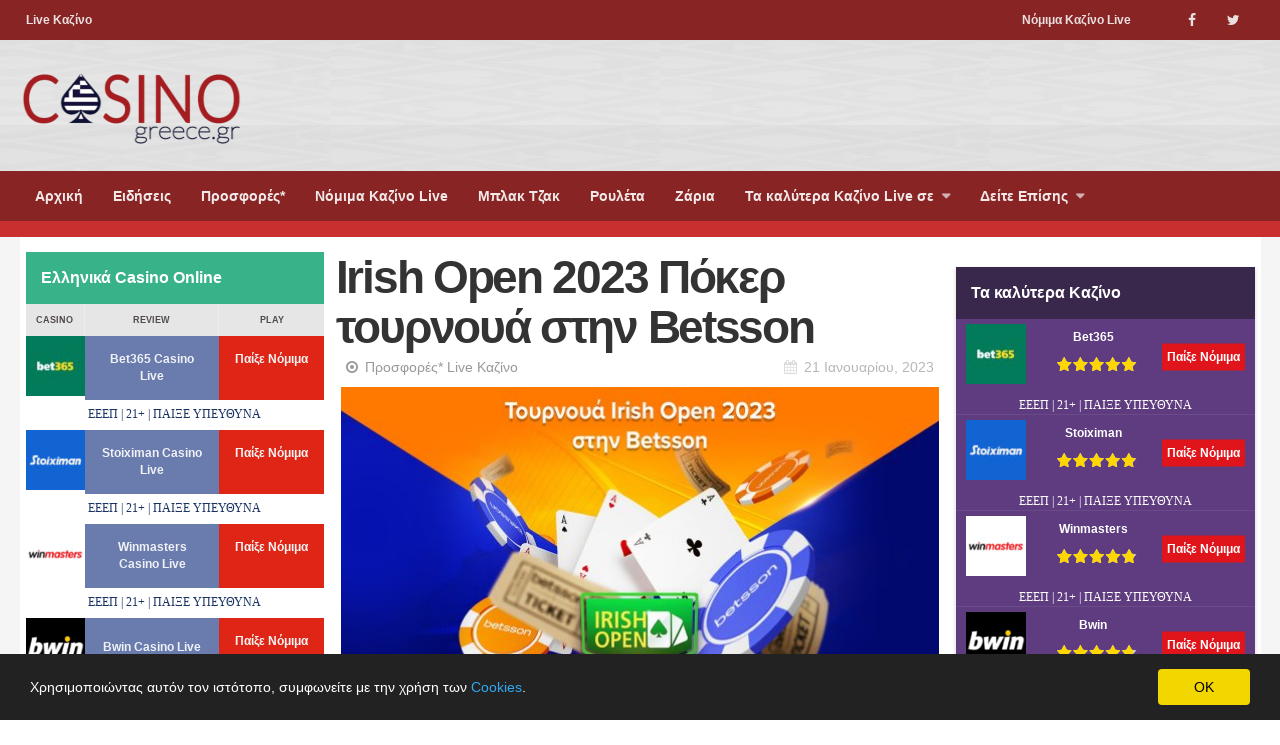

--- FILE ---
content_type: text/html; charset=UTF-8
request_url: https://www.casinogreece.gr/irish-open-2023-poker-tournoua-stin-betsson/
body_size: 21955
content:
<!DOCTYPE html>
<html lang="el">
    <head>
        <meta charset="utf-8">
		    <meta http-equiv="x-ua-compatible" content="ie=edge">
        <meta name="viewport" content="width=device-width, initial-scale=1">
        <meta name="facebook-domain-verification" content="2xp3nuianp5ug9tpt2o90m6hs250ne" />
        <link rel="icon" type="image/png" href="https://www.casinogreece.gr/wp-content/themes/casinojohns/assets/icons/CasinoGreeceFavicon.png">
        <!-- <title></title>
<link crossorigin data-rocket-preconnect href="https://www.google-analytics.com" rel="preconnect">
<link crossorigin data-rocket-preconnect href="https://www.googletagmanager.com" rel="preconnect">
<link crossorigin data-rocket-preconnect href="https://in.getclicky.com" rel="preconnect">
<link data-rocket-preload as="style" href="https://fonts.googleapis.com/css?family=Open%20Sans%3A400%2C600%2C700&#038;display=swap" rel="preload">
<link href="https://fonts.googleapis.com/css?family=Open%20Sans%3A400%2C600%2C700&#038;display=swap" media="print" onload="this.media=&#039;all&#039;" rel="stylesheet">
<noscript><link rel="stylesheet" href="https://fonts.googleapis.com/css?family=Open%20Sans%3A400%2C600%2C700&#038;display=swap"></noscript><link rel="preload" data-rocket-preload as="image" href="https://www.casinogreece.gr/wp-content/themes/casinojohns/assets/icons/bg_pattern_white.jpg" fetchpriority="high"> -->
         <!-- Google Tag Manager -->
         <script>(function(w,d,s,l,i){w[l]=w[l]||[];w[l].push(
        {'gtm.start': new Date().getTime(),event:'gtm.js'}

        );var f=d.getElementsByTagName(s)[0],
        j=d.createElement(s),dl=l!='dataLayer'?'&l='+l:'';j.async=true;j.src=
        'https://www.googletagmanager.com/gtm.js?id='+i+dl;f.parentNode.insertBefore(j,f);
        })(window,document,'script','dataLayer','GTM-NRCPD82');</script>
        <!-- End Google Tag Manager --> 
        <meta name='robots' content='noindex, nofollow' />

	<!-- This site is optimized with the Yoast SEO Premium plugin v25.6 (Yoast SEO v25.6) - https://yoast.com/wordpress/plugins/seo/ -->
	<title>Irish Open 2023 Πόκερ τουρνουά στην Betsson - CasinoGreece.gr</title>
	<meta name="description" content="To Betsson Casino Live σημαίνει και καθημερινές προσφορές* στο Πόκερ. Μεγάλα event έρχονται στην πλατφόρμα μας και το Irish Poker τουρνουά είναι εδώ" />
	<meta property="og:locale" content="el_GR" />
	<meta property="og:type" content="article" />
	<meta property="og:title" content="Irish Open 2023 Πόκερ τουρνουά στην Betsson" />
	<meta property="og:description" content="To Betsson Casino Live σημαίνει και καθημερινές προσφορές* στο Πόκερ. Μεγάλα event έρχονται στην πλατφόρμα μας και το Irish Poker τουρνουά είναι εδώ" />
	<meta property="og:url" content="https://www.casinogreece.gr/irish-open-2023-poker-tournoua-stin-betsson/" />
	<meta property="og:site_name" content="CasinoGreece.gr" />
	<meta property="article:publisher" content="https://www.facebook.com/Casinogreecegr-417550241928369/" />
	<meta property="article:published_time" content="2023-01-21T00:19:14+00:00" />
	<meta property="og:image" content="https://www.casinogreece.gr/wp-content/uploads/2023/01/betsson-irish-open-2023-poker.jpg" />
	<meta property="og:image:width" content="595" />
	<meta property="og:image:height" content="340" />
	<meta property="og:image:type" content="image/jpeg" />
	<meta name="author" content="lchoukli" />
	<meta name="twitter:card" content="summary_large_image" />
	<meta name="twitter:creator" content="@Casinogreece_gr" />
	<meta name="twitter:site" content="@Casinogreece_gr" />
	<meta name="twitter:label1" content="Συντάχθηκε από" />
	<meta name="twitter:data1" content="lchoukli" />
	<script type="application/ld+json" class="yoast-schema-graph">{"@context":"https://schema.org","@graph":[{"@type":"WebPage","@id":"https://www.casinogreece.gr/irish-open-2023-poker-tournoua-stin-betsson/","url":"https://www.casinogreece.gr/irish-open-2023-poker-tournoua-stin-betsson/","name":"Irish Open 2023 Πόκερ τουρνουά στην Betsson - CasinoGreece.gr","isPartOf":{"@id":"https://www.casinogreece.gr/#website"},"primaryImageOfPage":{"@id":"https://www.casinogreece.gr/irish-open-2023-poker-tournoua-stin-betsson/#primaryimage"},"image":{"@id":"https://www.casinogreece.gr/irish-open-2023-poker-tournoua-stin-betsson/#primaryimage"},"thumbnailUrl":"https://www.casinogreece.gr/wp-content/uploads/2023/01/betsson-irish-open-2023-poker.jpg","datePublished":"2023-01-21T00:19:14+00:00","author":{"@id":"https://www.casinogreece.gr/#/schema/person/08064dcea0beac1506afa84beeea75ec"},"description":"To Betsson Casino Live σημαίνει και καθημερινές προσφορές* στο Πόκερ. Μεγάλα event έρχονται στην πλατφόρμα μας και το Irish Poker τουρνουά είναι εδώ","breadcrumb":{"@id":"https://www.casinogreece.gr/irish-open-2023-poker-tournoua-stin-betsson/#breadcrumb"},"inLanguage":"el","potentialAction":[{"@type":"ReadAction","target":["https://www.casinogreece.gr/irish-open-2023-poker-tournoua-stin-betsson/"]}]},{"@type":"ImageObject","inLanguage":"el","@id":"https://www.casinogreece.gr/irish-open-2023-poker-tournoua-stin-betsson/#primaryimage","url":"https://www.casinogreece.gr/wp-content/uploads/2023/01/betsson-irish-open-2023-poker.jpg","contentUrl":"https://www.casinogreece.gr/wp-content/uploads/2023/01/betsson-irish-open-2023-poker.jpg","width":595,"height":340,"caption":"betsson irish open 2023 poker"},{"@type":"BreadcrumbList","@id":"https://www.casinogreece.gr/irish-open-2023-poker-tournoua-stin-betsson/#breadcrumb","itemListElement":[{"@type":"ListItem","position":1,"name":"Αρχική","item":"https://www.casinogreece.gr/"},{"@type":"ListItem","position":2,"name":"Irish Open 2023 Πόκερ τουρνουά στην Betsson"}]},{"@type":"WebSite","@id":"https://www.casinogreece.gr/#website","url":"https://www.casinogreece.gr/","name":"CasinoGreece.gr","description":"Νόμιμα Καζίνο Live στην Ελλάδα 🇬🇷 το 2025","potentialAction":[{"@type":"SearchAction","target":{"@type":"EntryPoint","urlTemplate":"https://www.casinogreece.gr/?s={search_term_string}"},"query-input":{"@type":"PropertyValueSpecification","valueRequired":true,"valueName":"search_term_string"}}],"inLanguage":"el"},{"@type":"Person","@id":"https://www.casinogreece.gr/#/schema/person/08064dcea0beac1506afa84beeea75ec","name":"lchoukli","image":{"@type":"ImageObject","inLanguage":"el","@id":"https://www.casinogreece.gr/#/schema/person/image/","url":"https://secure.gravatar.com/avatar/7df625fc76e170c30c30f172612c19db?s=96&d=mm&r=g","contentUrl":"https://secure.gravatar.com/avatar/7df625fc76e170c30c30f172612c19db?s=96&d=mm&r=g","caption":"lchoukli"},"url":"https://www.casinogreece.gr/author/lchoukli/"}]}</script>
	<!-- / Yoast SEO Premium plugin. -->


<link rel='dns-prefetch' href='//ajax.googleapis.com' />
<link rel='dns-prefetch' href='//fonts.googleapis.com' />
<link rel='dns-prefetch' href='//maxcdn.bootstrapcdn.com' />
<link href='https://fonts.gstatic.com' crossorigin rel='preconnect' />
<link rel="alternate" type="application/rss+xml" title="Ροή Σχολίων CasinoGreece.gr &raquo; Irish Open 2023 Πόκερ τουρνουά στην Betsson" href="https://www.casinogreece.gr/irish-open-2023-poker-tournoua-stin-betsson/feed/" />
<style id='global-styles-inline-css' type='text/css'>
:root{--wp--preset--aspect-ratio--square: 1;--wp--preset--aspect-ratio--4-3: 4/3;--wp--preset--aspect-ratio--3-4: 3/4;--wp--preset--aspect-ratio--3-2: 3/2;--wp--preset--aspect-ratio--2-3: 2/3;--wp--preset--aspect-ratio--16-9: 16/9;--wp--preset--aspect-ratio--9-16: 9/16;--wp--preset--color--black: #000000;--wp--preset--color--cyan-bluish-gray: #abb8c3;--wp--preset--color--white: #ffffff;--wp--preset--color--pale-pink: #f78da7;--wp--preset--color--vivid-red: #cf2e2e;--wp--preset--color--luminous-vivid-orange: #ff6900;--wp--preset--color--luminous-vivid-amber: #fcb900;--wp--preset--color--light-green-cyan: #7bdcb5;--wp--preset--color--vivid-green-cyan: #00d084;--wp--preset--color--pale-cyan-blue: #8ed1fc;--wp--preset--color--vivid-cyan-blue: #0693e3;--wp--preset--color--vivid-purple: #9b51e0;--wp--preset--gradient--vivid-cyan-blue-to-vivid-purple: linear-gradient(135deg,rgba(6,147,227,1) 0%,rgb(155,81,224) 100%);--wp--preset--gradient--light-green-cyan-to-vivid-green-cyan: linear-gradient(135deg,rgb(122,220,180) 0%,rgb(0,208,130) 100%);--wp--preset--gradient--luminous-vivid-amber-to-luminous-vivid-orange: linear-gradient(135deg,rgba(252,185,0,1) 0%,rgba(255,105,0,1) 100%);--wp--preset--gradient--luminous-vivid-orange-to-vivid-red: linear-gradient(135deg,rgba(255,105,0,1) 0%,rgb(207,46,46) 100%);--wp--preset--gradient--very-light-gray-to-cyan-bluish-gray: linear-gradient(135deg,rgb(238,238,238) 0%,rgb(169,184,195) 100%);--wp--preset--gradient--cool-to-warm-spectrum: linear-gradient(135deg,rgb(74,234,220) 0%,rgb(151,120,209) 20%,rgb(207,42,186) 40%,rgb(238,44,130) 60%,rgb(251,105,98) 80%,rgb(254,248,76) 100%);--wp--preset--gradient--blush-light-purple: linear-gradient(135deg,rgb(255,206,236) 0%,rgb(152,150,240) 100%);--wp--preset--gradient--blush-bordeaux: linear-gradient(135deg,rgb(254,205,165) 0%,rgb(254,45,45) 50%,rgb(107,0,62) 100%);--wp--preset--gradient--luminous-dusk: linear-gradient(135deg,rgb(255,203,112) 0%,rgb(199,81,192) 50%,rgb(65,88,208) 100%);--wp--preset--gradient--pale-ocean: linear-gradient(135deg,rgb(255,245,203) 0%,rgb(182,227,212) 50%,rgb(51,167,181) 100%);--wp--preset--gradient--electric-grass: linear-gradient(135deg,rgb(202,248,128) 0%,rgb(113,206,126) 100%);--wp--preset--gradient--midnight: linear-gradient(135deg,rgb(2,3,129) 0%,rgb(40,116,252) 100%);--wp--preset--font-size--small: 13px;--wp--preset--font-size--medium: 20px;--wp--preset--font-size--large: 36px;--wp--preset--font-size--x-large: 42px;--wp--preset--spacing--20: 0.44rem;--wp--preset--spacing--30: 0.67rem;--wp--preset--spacing--40: 1rem;--wp--preset--spacing--50: 1.5rem;--wp--preset--spacing--60: 2.25rem;--wp--preset--spacing--70: 3.38rem;--wp--preset--spacing--80: 5.06rem;--wp--preset--shadow--natural: 6px 6px 9px rgba(0, 0, 0, 0.2);--wp--preset--shadow--deep: 12px 12px 50px rgba(0, 0, 0, 0.4);--wp--preset--shadow--sharp: 6px 6px 0px rgba(0, 0, 0, 0.2);--wp--preset--shadow--outlined: 6px 6px 0px -3px rgba(255, 255, 255, 1), 6px 6px rgba(0, 0, 0, 1);--wp--preset--shadow--crisp: 6px 6px 0px rgba(0, 0, 0, 1);}:where(.is-layout-flex){gap: 0.5em;}:where(.is-layout-grid){gap: 0.5em;}body .is-layout-flex{display: flex;}.is-layout-flex{flex-wrap: wrap;align-items: center;}.is-layout-flex > :is(*, div){margin: 0;}body .is-layout-grid{display: grid;}.is-layout-grid > :is(*, div){margin: 0;}:where(.wp-block-columns.is-layout-flex){gap: 2em;}:where(.wp-block-columns.is-layout-grid){gap: 2em;}:where(.wp-block-post-template.is-layout-flex){gap: 1.25em;}:where(.wp-block-post-template.is-layout-grid){gap: 1.25em;}.has-black-color{color: var(--wp--preset--color--black) !important;}.has-cyan-bluish-gray-color{color: var(--wp--preset--color--cyan-bluish-gray) !important;}.has-white-color{color: var(--wp--preset--color--white) !important;}.has-pale-pink-color{color: var(--wp--preset--color--pale-pink) !important;}.has-vivid-red-color{color: var(--wp--preset--color--vivid-red) !important;}.has-luminous-vivid-orange-color{color: var(--wp--preset--color--luminous-vivid-orange) !important;}.has-luminous-vivid-amber-color{color: var(--wp--preset--color--luminous-vivid-amber) !important;}.has-light-green-cyan-color{color: var(--wp--preset--color--light-green-cyan) !important;}.has-vivid-green-cyan-color{color: var(--wp--preset--color--vivid-green-cyan) !important;}.has-pale-cyan-blue-color{color: var(--wp--preset--color--pale-cyan-blue) !important;}.has-vivid-cyan-blue-color{color: var(--wp--preset--color--vivid-cyan-blue) !important;}.has-vivid-purple-color{color: var(--wp--preset--color--vivid-purple) !important;}.has-black-background-color{background-color: var(--wp--preset--color--black) !important;}.has-cyan-bluish-gray-background-color{background-color: var(--wp--preset--color--cyan-bluish-gray) !important;}.has-white-background-color{background-color: var(--wp--preset--color--white) !important;}.has-pale-pink-background-color{background-color: var(--wp--preset--color--pale-pink) !important;}.has-vivid-red-background-color{background-color: var(--wp--preset--color--vivid-red) !important;}.has-luminous-vivid-orange-background-color{background-color: var(--wp--preset--color--luminous-vivid-orange) !important;}.has-luminous-vivid-amber-background-color{background-color: var(--wp--preset--color--luminous-vivid-amber) !important;}.has-light-green-cyan-background-color{background-color: var(--wp--preset--color--light-green-cyan) !important;}.has-vivid-green-cyan-background-color{background-color: var(--wp--preset--color--vivid-green-cyan) !important;}.has-pale-cyan-blue-background-color{background-color: var(--wp--preset--color--pale-cyan-blue) !important;}.has-vivid-cyan-blue-background-color{background-color: var(--wp--preset--color--vivid-cyan-blue) !important;}.has-vivid-purple-background-color{background-color: var(--wp--preset--color--vivid-purple) !important;}.has-black-border-color{border-color: var(--wp--preset--color--black) !important;}.has-cyan-bluish-gray-border-color{border-color: var(--wp--preset--color--cyan-bluish-gray) !important;}.has-white-border-color{border-color: var(--wp--preset--color--white) !important;}.has-pale-pink-border-color{border-color: var(--wp--preset--color--pale-pink) !important;}.has-vivid-red-border-color{border-color: var(--wp--preset--color--vivid-red) !important;}.has-luminous-vivid-orange-border-color{border-color: var(--wp--preset--color--luminous-vivid-orange) !important;}.has-luminous-vivid-amber-border-color{border-color: var(--wp--preset--color--luminous-vivid-amber) !important;}.has-light-green-cyan-border-color{border-color: var(--wp--preset--color--light-green-cyan) !important;}.has-vivid-green-cyan-border-color{border-color: var(--wp--preset--color--vivid-green-cyan) !important;}.has-pale-cyan-blue-border-color{border-color: var(--wp--preset--color--pale-cyan-blue) !important;}.has-vivid-cyan-blue-border-color{border-color: var(--wp--preset--color--vivid-cyan-blue) !important;}.has-vivid-purple-border-color{border-color: var(--wp--preset--color--vivid-purple) !important;}.has-vivid-cyan-blue-to-vivid-purple-gradient-background{background: var(--wp--preset--gradient--vivid-cyan-blue-to-vivid-purple) !important;}.has-light-green-cyan-to-vivid-green-cyan-gradient-background{background: var(--wp--preset--gradient--light-green-cyan-to-vivid-green-cyan) !important;}.has-luminous-vivid-amber-to-luminous-vivid-orange-gradient-background{background: var(--wp--preset--gradient--luminous-vivid-amber-to-luminous-vivid-orange) !important;}.has-luminous-vivid-orange-to-vivid-red-gradient-background{background: var(--wp--preset--gradient--luminous-vivid-orange-to-vivid-red) !important;}.has-very-light-gray-to-cyan-bluish-gray-gradient-background{background: var(--wp--preset--gradient--very-light-gray-to-cyan-bluish-gray) !important;}.has-cool-to-warm-spectrum-gradient-background{background: var(--wp--preset--gradient--cool-to-warm-spectrum) !important;}.has-blush-light-purple-gradient-background{background: var(--wp--preset--gradient--blush-light-purple) !important;}.has-blush-bordeaux-gradient-background{background: var(--wp--preset--gradient--blush-bordeaux) !important;}.has-luminous-dusk-gradient-background{background: var(--wp--preset--gradient--luminous-dusk) !important;}.has-pale-ocean-gradient-background{background: var(--wp--preset--gradient--pale-ocean) !important;}.has-electric-grass-gradient-background{background: var(--wp--preset--gradient--electric-grass) !important;}.has-midnight-gradient-background{background: var(--wp--preset--gradient--midnight) !important;}.has-small-font-size{font-size: var(--wp--preset--font-size--small) !important;}.has-medium-font-size{font-size: var(--wp--preset--font-size--medium) !important;}.has-large-font-size{font-size: var(--wp--preset--font-size--large) !important;}.has-x-large-font-size{font-size: var(--wp--preset--font-size--x-large) !important;}
:where(.wp-block-post-template.is-layout-flex){gap: 1.25em;}:where(.wp-block-post-template.is-layout-grid){gap: 1.25em;}
:where(.wp-block-columns.is-layout-flex){gap: 2em;}:where(.wp-block-columns.is-layout-grid){gap: 2em;}
:root :where(.wp-block-pullquote){font-size: 1.5em;line-height: 1.6;}
</style>
<link rel='stylesheet' id='bpc-style-css' href='https://www.casinogreece.gr/wp-content/plugins/wp-plugin-bumper/css/minified/bpc-style.min.css?ver=efb76877a172e3d1d737b0d2e5934c0b' type='text/css' media='all' />
<link data-minify="1" rel='stylesheet' id='main_style-css' href='https://www.casinogreece.gr/wp-content/cache/min/1/wp-content/themes/casinojohns/style.css?ver=1729318672' type='text/css' media='all' />

<link data-minify="1" rel='stylesheet' id='font-awesome-css' href='https://www.casinogreece.gr/wp-content/cache/min/1/font-awesome/4.7.0/css/font-awesome.min.css?ver=1729318672' type='text/css' media='all' />
<style id='rocket-lazyload-inline-css' type='text/css'>
.rll-youtube-player{position:relative;padding-bottom:56.23%;height:0;overflow:hidden;max-width:100%;}.rll-youtube-player:focus-within{outline: 2px solid currentColor;outline-offset: 5px;}.rll-youtube-player iframe{position:absolute;top:0;left:0;width:100%;height:100%;z-index:100;background:0 0}.rll-youtube-player img{bottom:0;display:block;left:0;margin:auto;max-width:100%;width:100%;position:absolute;right:0;top:0;border:none;height:auto;-webkit-transition:.4s all;-moz-transition:.4s all;transition:.4s all}.rll-youtube-player img:hover{-webkit-filter:brightness(75%)}.rll-youtube-player .play{height:100%;width:100%;left:0;top:0;position:absolute;background:url(https://www.casinogreece.gr/wp-content/plugins/wp-rocket/assets/img/youtube.png) no-repeat center;background-color: transparent !important;cursor:pointer;border:none;}
</style>
<script data-minify="1" type="text/javascript" src="https://www.casinogreece.gr/wp-content/cache/min/1/ajax/libs/jquery/1.11.3/jquery.min.js?ver=1729318672" id="jquery-js"></script>
<script type="text/javascript" id="bumper-js-js-extra">
/* <![CDATA[ */
var obj = {"pattern":"goto","ajaxUrl":"https:\/\/www.casinogreece.gr\/wp-admin\/admin-ajax.php","modalSettingsNonce":"655619da51","disableBumperModal":"","modalJsonFile":"https:\/\/www.casinogreece.gr\/wp-content\/uploads\/bumper-cache\/active-modals.json"};
/* ]]> */
</script>
<script data-minify="1" type="text/javascript" src="https://www.casinogreece.gr/wp-content/cache/min/1/wp-content/plugins/wp-plugin-bumper/js/bumper.js?ver=1729318672" id="bumper-js-js"></script>
<script type="text/javascript" src="https://www.casinogreece.gr/wp-content/plugins/wp-plugin-bumper/dist/clipboard.min.js?ver=2.0.0" id="bumper-copy-js"></script>
<script data-minify="1" async type="text/javascript" src="https://www.casinogreece.gr/wp-content/cache/min/1/wp-content/plugins/wp-plugin-bumper/js/getclicky.js?ver=1729318672" id="clicky-script-js"></script>
<link rel="https://api.w.org/" href="https://www.casinogreece.gr/wp-json/" /><link rel="alternate" title="JSON" type="application/json" href="https://www.casinogreece.gr/wp-json/wp/v2/posts/15486" /><link rel="EditURI" type="application/rsd+xml" title="RSD" href="https://www.casinogreece.gr/xmlrpc.php?rsd" />

<link rel='shortlink' href='https://www.casinogreece.gr/?p=15486' />
<link rel="alternate" title="oEmbed (JSON)" type="application/json+oembed" href="https://www.casinogreece.gr/wp-json/oembed/1.0/embed?url=https%3A%2F%2Fwww.casinogreece.gr%2Firish-open-2023-poker-tournoua-stin-betsson%2F" />
<link rel="alternate" title="oEmbed (XML)" type="text/xml+oembed" href="https://www.casinogreece.gr/wp-json/oembed/1.0/embed?url=https%3A%2F%2Fwww.casinogreece.gr%2Firish-open-2023-poker-tournoua-stin-betsson%2F&#038;format=xml" />

<!-- This site is using AdRotate v5.15.4 to display their advertisements - https://ajdg.solutions/ -->
<!-- AdRotate CSS -->
<style type="text/css" media="screen">
	.g { margin:0px; padding:0px; overflow:hidden; line-height:1; zoom:1; }
	.g img { height:auto; }
	.g-col { position:relative; float:left; }
	.g-col:first-child { margin-left: 0; }
	.g-col:last-child { margin-right: 0; }
	@media only screen and (max-width: 480px) {
		.g-col, .g-dyn, .g-single { width:100%; margin-left:0; margin-right:0; }
	}
</style>
<!-- /AdRotate CSS -->

        <script>
            var clicky_site_ids = clicky_site_ids || [];
            clicky_site_ids.push(101140223);
        </script>
    <noscript><style id="rocket-lazyload-nojs-css">.rll-youtube-player, [data-lazy-src]{display:none !important;}</style></noscript>    <meta name="generator" content="WP Rocket 3.20.0.3" data-wpr-features="wpr_minify_js wpr_lazyload_images wpr_lazyload_iframes wpr_preconnect_external_domains wpr_oci wpr_image_dimensions wpr_minify_css wpr_desktop" /></head>
    <body>
    <!-- Google Tag Manager (noscript) -->
    <noscript><iframe src="https://www.googletagmanager.com/ns.html?id=GTM-NRCPD82"
    height="0" width="0" style="display:none;visibility:hidden"></iframe></noscript>
    <!-- End Google Tag Manager (noscript) -->
    <div  id="load_progress_bar">
        <img width="512" height="512"  src="https://www.casinogreece.gr/wp-content/themes/casinojohns/assets/icons/cherries-with-stem.svg" alt="CasinoGreece Loading...Please Wait">
    </div>
    <main  style="filter:grayscale(100%);opacity:0.1;" id="page-content" role="main">

        <style>
        .header__top{
            background-color: rgba(#333333, 0.13)        }
        .header__nav{
            background-color: rgba(222, 23, 23, 0.5);        }
        .header__top___sandwich-button{
            //background-color:         }
        .header__bottom{
            background-color: #ca2f2f        }

        .header__nav .header-nav-container .menu .menu-item .sub-menu li{
            /*background-color: ;*/
            background-color:rgb(140, 21, 24);
        }

        .widget-title{
            background-color: #ca2f2f;
        }
        .widget-title::before{
            color:#ca2f2f;
        }
    </style>

    <header  style="//background-image:url()" class="header">
        <div  class="header__top">
            <div class="overlay"></div>
            <div class="header__top___custom-links">
                <div  class="container">
                    <nav>
                        <a href="https://www.casinogreece.gr">Live Καζίνο</a>
                        <div class="header__top___custom-links__right">
                            <a href="https://www.casinogreece.gr/nomima-casino/">Νόμιμα Καζίνο Live</a>

                            <ul class="social-buttons">
                                <li><a target="_blank" href='https://www.facebook.com/Casinogreecegr-1017790398406231/'><i class="fa fa-facebook fa fa-fw" aria-hidden="true"></i></a></li>
                                <li><a target="_blank" href="https://twitter.com/Casinogreece_gr"><i class="fa fa-twitter fa fa-fw" aria-hidden="true"></i></a></li>
                            </ul>
                        </div>
                    </nav>
                </div>
            </div>
            <div class="container">
            <div class="header__top___body">

                    <div class="header__top___logo">
                        <a href="https://www.casinogreece.gr">
							<img width="250" height="79" loading="eager" src="https://www.casinogreece.gr/wp-content/themes/casinojohns/assets/icons/CasinoGreeceLogo.png" alt="Casino Greece">
							                        </a>
                    </div>

                                        <div class="header__top___banner-area">
                        <!-- Either there are no banners, they are disabled or none qualified for this location! -->                    </div>
                                            
                    <button id="sandwich-button" class="header__top___sandwich-button" role="button"><i class="fa fa-bars"></i></button>
                </div>
            </div>
        </div>
        <div  class="header__nav">
            <div class="container">
                <nav class="header-nav-container"><ul id="menu-header-main-menu" class="menu"><li id="menu-item-149" class="menu-item menu-item-type-custom menu-item-object-custom menu-item-home menu-item-149"><a href="https://www.casinogreece.gr">Αρχική</a></li>
<li id="menu-item-151" class="menu-item menu-item-type-post_type menu-item-object-page menu-item-151"><a href="https://www.casinogreece.gr/nea-casino/">Ειδήσεις</a></li>
<li id="menu-item-181" class="menu-item menu-item-type-taxonomy menu-item-object-category current-post-ancestor current-menu-parent current-post-parent menu-item-181"><a href="https://www.casinogreece.gr/prosfores-kazino/">Προσφορές*</a></li>
<li id="menu-item-159" class="menu-item menu-item-type-post_type menu-item-object-page menu-item-159"><a href="https://www.casinogreece.gr/nomima-casino/">Νόμιμα Καζίνο Live</a></li>
<li id="menu-item-5637" class="menu-item menu-item-type-post_type menu-item-object-page menu-item-5637"><a href="https://www.casinogreece.gr/blackjack/">Μπλακ Τζακ</a></li>
<li id="menu-item-315" class="menu-item menu-item-type-taxonomy menu-item-object-category menu-item-315"><a href="https://www.casinogreece.gr/rouleta/">Ρουλέτα</a></li>
<li id="menu-item-2417" class="menu-item menu-item-type-taxonomy menu-item-object-category menu-item-2417"><a href="https://www.casinogreece.gr/zaria/">Ζάρια</a></li>
<li id="menu-item-152" class="menu-item menu-item-type-custom menu-item-object-custom menu-item-has-children menu-item-152"><a href="https://www.casinogreece.gr/kalitera-nomima-kazino/">Τα καλύτερα Καζίνο Live σε</a>
<ul class="sub-menu">
	<li id="menu-item-495" class="menu-item menu-item-type-custom menu-item-object-custom menu-item-495"><a href="https://www.casinogreece.gr/kalitera-nomima-kazino/">Αξιολόγηση στην Ελλάδα</a></li>
	<li id="menu-item-157" class="menu-item menu-item-type-post_type menu-item-object-page menu-item-157"><a href="https://www.casinogreece.gr/kalitera-kazino-se-eksipiretisi-pelaton/">Τα καλύτερα Καζίνο Live σε Εξυπηρέτηση</a></li>
	<li id="menu-item-154" class="menu-item menu-item-type-post_type menu-item-object-page menu-item-154"><a href="https://www.casinogreece.gr/kalitera-kazino-se-pliromes/">Τα καλύτερα Καζίνο Live σε Πληρωμές/Αναλήψεις</a></li>
	<li id="menu-item-155" class="menu-item menu-item-type-post_type menu-item-object-page menu-item-155"><a href="https://www.casinogreece.gr/kalitera-kazino-se-plithora-paixnidion/">Τα καλύτερα Καζίνο Live σε Πληθώρα παιχνιδιών</a></li>
	<li id="menu-item-158" class="menu-item menu-item-type-post_type menu-item-object-page menu-item-158"><a href="https://www.casinogreece.gr/kalitera-kazino-se-logismiko/">Τα καλύτερα Καζίνο Live σε λογισμικό (Software/Γραφικά)</a></li>
	<li id="menu-item-153" class="menu-item menu-item-type-post_type menu-item-object-page menu-item-153"><a href="https://www.casinogreece.gr/kalitera-kazino-se-prosfores/">Τα καλύτερα Καζίνο Live σε Προσφορές</a></li>
	<li id="menu-item-156" class="menu-item menu-item-type-post_type menu-item-object-page menu-item-156"><a href="https://www.casinogreece.gr/kalitera-kazino-gia-kinito/">Τα καλύτερα Καζίνο Live για Κινητό/Τablet</a></li>
	<li id="menu-item-214" class="menu-item menu-item-type-post_type menu-item-object-page menu-item-214"><a href="https://www.casinogreece.gr/kalitera-nomima-kazino/">Τα καλύτερα Νόμιμα Καζίνο Live</a></li>
</ul>
</li>
<li id="menu-item-2414" class="menu-item menu-item-type-custom menu-item-object-custom menu-item-has-children menu-item-2414"><a href="#">Δείτε Επίσης</a>
<ul class="sub-menu">
	<li id="menu-item-2421" class="menu-item menu-item-type-taxonomy menu-item-object-category menu-item-2421"><a href="https://www.casinogreece.gr/baccarat/">Μπακαρά</a></li>
	<li id="menu-item-2415" class="menu-item menu-item-type-taxonomy menu-item-object-category menu-item-2415"><a href="https://www.casinogreece.gr/live-casino/">Ζωντανό Καζίνο</a></li>
	<li id="menu-item-2416" class="menu-item menu-item-type-taxonomy menu-item-object-category menu-item-2416"><a href="https://www.casinogreece.gr/poker/">Πόκερ</a></li>
	<li id="menu-item-2420" class="menu-item menu-item-type-taxonomy menu-item-object-category menu-item-2420"><a href="https://www.casinogreece.gr/video-poker/">Βίντεο Πόκερ</a></li>
	<li id="menu-item-2422" class="menu-item menu-item-type-taxonomy menu-item-object-category menu-item-2422"><a href="https://www.casinogreece.gr/scratch/">Ξυστό</a></li>
	<li id="menu-item-2345" class="menu-item menu-item-type-taxonomy menu-item-object-category menu-item-2345"><a href="https://www.casinogreece.gr/diagonismoi/">Διαγωνισμοί</a></li>
</ul>
</li>
</ul></nav>            </div>
        </div>
        <div  class="header__bottom">
            <div class="container">
                <p></p>
            </div>
        </div>
    </header>

    <main  class="main-content wall_ad_container" role="main">
        <div  class="wrapper container">

    <div class="col-md-6 col-md-push-3">
                    <div class="single-post">
                <h1 class="single-post__title"><a href="https://www.casinogreece.gr/irish-open-2023-poker-tournoua-stin-betsson/">Irish Open 2023 Πόκερ τουρνουά στην Betsson</a></h1>
                <div class="post-meta">
                    <div class="post-meta__category">
                        <i class="fa fa-dot-circle-o"></i><a href="https://www.casinogreece.gr/prosfores-kazino/" rel="category tag">Προσφορές* Live Καζίνο</a>                    </div>
                    <div class="post-meta__date">
                        <i class="fa fa-calendar"></i>21 Ιανουαρίου, 2023                    </div>
                </div>

                                    <figure class="single-post__thumbnail">
                        <img width="595" height="340" src="https://www.casinogreece.gr/wp-content/uploads/2023/01/betsson-irish-open-2023-poker.jpg" class="attachment-post-thumbnail size-post-thumbnail wp-post-image" alt="betsson irish open 2023 poker" loading="eager" decoding="async" fetchpriority="high" srcset="https://www.casinogreece.gr/wp-content/uploads/2023/01/betsson-irish-open-2023-poker.jpg 595w, https://www.casinogreece.gr/wp-content/uploads/2023/01/betsson-irish-open-2023-poker-300x171.jpg 300w, https://www.casinogreece.gr/wp-content/uploads/2023/01/betsson-irish-open-2023-poker-70x40.jpg 70w, https://www.casinogreece.gr/wp-content/uploads/2023/01/betsson-irish-open-2023-poker-100x57.jpg 100w" sizes="(max-width: 595px) 100vw, 595px" />                    </figure>
                                    
                <div class="single-post__body">
                    <p>To <strong><a href="https://www.casinogreece.gr/betsson-casino/">Betsson Casino</a></strong><span style="font-weight: 400;"> Live </span><span style="font-weight: 400;"> σημαίνει και καθημερινές προσφορές* στο Πόκερ.</span></p>
<p><span style="font-weight: 400;">Μεγάλα event έρχονται στην πλατφόρμα μας και το Irish Poker τουρνουά είναι εδώ προσφέροντας 100% διασκέδαση! </span></p>
<p><span style="font-weight: 400;">Παίζετε Πόκερ Καθημερινά και δίνετε τη μάχη σας για ξεχωριστά δώρα* με αέρα Ιρλανδίας.</span></p>
<p><span style="font-weight: 400;">Ένα τουρνουά που θα τρέχει μέχρι και τα μέσα του Μάρτη!</span></p>
<h3><strong><a href="https://record.betssongroupaffiliates.com/_qHoDZ3632Tp4G0tEZZXDVmNd7ZgqdRLk/5/?deeplink=https%3A%2F%2Foffers.betsson.gr%2Firish-pk-campaign%2Fel%2F" target="_blank" rel="nofollow noopener"><em>Για να μάθετε περισσότερα το τουρνουά πατήστε</em> εδώ.</a></strong></h3>
<p><strong><a href="https://record.betssongroupaffiliates.com/_qHoDZ3632Tp4G0tEZZXDVmNd7ZgqdRLk/2/?deeplink=https%3A%2F%2Fwww.betsson.gr%2Fel%2Fprosfores" target="_blank" rel="nofollow noopener">Στην πλατφόρμα της Betsson η διασκέδαση είναι πάντα στο 100%, με τις προσφορές* στο Live Casino, τις καθημερινές Πόκερ Αποστολές*, τις ασυναγώνιστες αποδόσεις στο στοίχημα και τα εξαιρετικά Virtual Sports.</a></strong></p>
<p><span style="font-weight: 400;">Η διασκέδαση στο Πόκερ της </span><span style="font-weight: 400;">Betsson</span><span style="font-weight: 400;"> είναι διαρκώς στο 100%.</span></p>
<p><span style="font-weight: 400;">21+ | Αρμόδιος Ρυθμιστής ΕΕΕΠ | Κίνδυνος εθισμού &amp; απώλειας περιουσίας | Γραμμή βοήθειας ΚΕΘΕΑ: 210 9237777 | Παίξε Υπεύθυνα |</span></p>
<p><span style="font-weight: 400;"> *Ισχύουν όροι και προϋποθέσεις</span></p>
                </div>

                <div class="social-share-container">
                    <h4>Σας άρεσε το άρθρο μας; Κοινοποιήστε το!</h4>
                    <!-- Facebook -->
                    <a href="https://www.facebook.com/sharer/sharer.php?u=https://www.casinogreece.gr/irish-open-2023-poker-tournoua-stin-betsson/" target="_blank" class="share-btn facebook">
                        <i class="fa fa-facebook"></i>
                    </a>

                    <!-- Twitter -->
                    <a href="https://twitter.com/share?url=https://www.casinogreece.gr/irish-open-2023-poker-tournoua-stin-betsson/&text=Irish Open 2023 Πόκερ τουρνουά στην Betsson&via=https://www.casinogreece.gr" target="_blank" class="share-btn twitter">
                        <i class="fa fa-twitter"></i>
                    </a>
                </div>

                                <div class="tags-container">
                                    </div>
            </div>
                                <section class="post-extras">
                <header class="post-extras__header">
                    <hr><h4>Διάβασε ακόμα...</h4><hr>
                </header>
                
<article class="postList-item">
    <figure class="postList-item__thumbnail">
        <a title="Προσφορά γνωριμίας* με 415 δώρα* χωρίς κατάθεση στη Stoiximan" href="https://www.casinogreece.gr/prosfora-gnorimias-me-415-dora-xoris-katathesi-sti-stoiximan/">
            <img width="672" height="372" src="data:image/svg+xml,%3Csvg%20xmlns='http://www.w3.org/2000/svg'%20viewBox='0%200%20672%20372'%3E%3C/svg%3E" class="attachment-post-thumbnail size-post-thumbnail wp-post-image" alt="" decoding="async" data-lazy-srcset="https://www.casinogreece.gr/wp-content/uploads/2025/11/stoiximan-stx-672x372.jpg 672w, https://www.casinogreece.gr/wp-content/uploads/2025/11/stoiximan-stx-70x39.jpg 70w, https://www.casinogreece.gr/wp-content/uploads/2025/11/stoiximan-stx-100x56.jpg 100w" data-lazy-sizes="(max-width: 672px) 100vw, 672px" data-lazy-src="https://www.casinogreece.gr/wp-content/uploads/2025/11/stoiximan-stx-672x372.jpg" /><noscript><img width="672" height="372" src="https://www.casinogreece.gr/wp-content/uploads/2025/11/stoiximan-stx-672x372.jpg" class="attachment-post-thumbnail size-post-thumbnail wp-post-image" alt="" loading="lazy" decoding="async" srcset="https://www.casinogreece.gr/wp-content/uploads/2025/11/stoiximan-stx-672x372.jpg 672w, https://www.casinogreece.gr/wp-content/uploads/2025/11/stoiximan-stx-70x39.jpg 70w, https://www.casinogreece.gr/wp-content/uploads/2025/11/stoiximan-stx-100x56.jpg 100w" sizes="(max-width: 672px) 100vw, 672px" /></noscript>        </a>
    </figure>

    <div class="postList-item__rest">
        <h4 class="postList-item__title"><a title="Προσφορά γνωριμίας* με 415 δώρα* χωρίς κατάθεση στη Stoiximan" href="https://www.casinogreece.gr/prosfora-gnorimias-me-415-dora-xoris-katathesi-sti-stoiximan/">Προσφορά γνωριμίας* με 415 δώρα* χωρίς κατάθεση στη Stoiximan</a></h4>
        <div class="post-meta">
            <div class="post-meta__category">
                <i class="fa fa-dot-circle-o"></i><a href="https://www.casinogreece.gr/prosfores-kazino/" rel="category tag">Προσφορές* Live Καζίνο</a>            </div>
            <div class="post-meta__date">
                <i class="fa fa-calendar"></i>14 Νοεμβρίου, 2025            </div>
        </div>

        <div class="post-content">
            <p class="post-content__excerpt">Η Stoiximan ανοίγει διάπλατα τις πόρτες της με μία πολύ δυνατή προσφορά χωρίς… <a class="read-more-btn" href="https://www.casinogreece.gr/prosfora-gnorimias-me-415-dora-xoris-katathesi-sti-stoiximan/">Διαβάστε Περισσότερα &raquo;</a></p>
        </div>
    </div>
</article>

<article class="postList-item">
    <figure class="postList-item__thumbnail">
        <a title="Crazy Time: Διασκέδαση σε άλλο επίπεδο στο live casino της Novibet" href="https://www.casinogreece.gr/crazy-time-diaskedasi-se-allo-epipedo-sto-novibet-casino-live/">
            <img width="595" height="340" src="data:image/svg+xml,%3Csvg%20xmlns='http://www.w3.org/2000/svg'%20viewBox='0%200%20595%20340'%3E%3C/svg%3E" class="attachment-post-thumbnail size-post-thumbnail wp-post-image" alt="novibet crazy time" decoding="async" data-lazy-srcset="https://www.casinogreece.gr/wp-content/uploads/2024/11/crazy-time-casino-live.jpg 595w, https://www.casinogreece.gr/wp-content/uploads/2024/11/crazy-time-casino-live-300x171.jpg 300w, https://www.casinogreece.gr/wp-content/uploads/2024/11/crazy-time-casino-live-70x40.jpg 70w, https://www.casinogreece.gr/wp-content/uploads/2024/11/crazy-time-casino-live-100x57.jpg 100w" data-lazy-sizes="(max-width: 595px) 100vw, 595px" data-lazy-src="https://www.casinogreece.gr/wp-content/uploads/2024/11/crazy-time-casino-live.jpg" /><noscript><img width="595" height="340" src="https://www.casinogreece.gr/wp-content/uploads/2024/11/crazy-time-casino-live.jpg" class="attachment-post-thumbnail size-post-thumbnail wp-post-image" alt="novibet crazy time" loading="lazy" decoding="async" srcset="https://www.casinogreece.gr/wp-content/uploads/2024/11/crazy-time-casino-live.jpg 595w, https://www.casinogreece.gr/wp-content/uploads/2024/11/crazy-time-casino-live-300x171.jpg 300w, https://www.casinogreece.gr/wp-content/uploads/2024/11/crazy-time-casino-live-70x40.jpg 70w, https://www.casinogreece.gr/wp-content/uploads/2024/11/crazy-time-casino-live-100x57.jpg 100w" sizes="(max-width: 595px) 100vw, 595px" /></noscript>        </a>
    </figure>

    <div class="postList-item__rest">
        <h4 class="postList-item__title"><a title="Crazy Time: Διασκέδαση σε άλλο επίπεδο στο live casino της Novibet" href="https://www.casinogreece.gr/crazy-time-diaskedasi-se-allo-epipedo-sto-novibet-casino-live/">Crazy Time: Διασκέδαση σε άλλο επίπεδο στο live casino της Novibet</a></h4>
        <div class="post-meta">
            <div class="post-meta__category">
                <i class="fa fa-dot-circle-o"></i><a href="https://www.casinogreece.gr/prosfores-kazino/" rel="category tag">Προσφορές* Live Καζίνο</a>            </div>
            <div class="post-meta__date">
                <i class="fa fa-calendar"></i>14 Νοεμβρίου, 2025            </div>
        </div>

        <div class="post-content">
            <p class="post-content__excerpt">Απεριόριστες δυνατότητες στο χέρι σου με το Novibet Casino Live. Το «Wheel of… <a class="read-more-btn" href="https://www.casinogreece.gr/crazy-time-diaskedasi-se-allo-epipedo-sto-novibet-casino-live/">Διαβάστε Περισσότερα &raquo;</a></p>
        </div>
    </div>
</article>

<article class="postList-item">
    <figure class="postList-item__thumbnail">
        <a title="Mega Wheel: Διασκεδαστικό παιχνίδι από την Pragmatic Play" href="https://www.casinogreece.gr/mega-wheel-diaskedastiko-paixnidi-apo-tin-pragmatic-play/">
            <img width="595" height="340" src="data:image/svg+xml,%3Csvg%20xmlns='http://www.w3.org/2000/svg'%20viewBox='0%200%20595%20340'%3E%3C/svg%3E" class="attachment-post-thumbnail size-post-thumbnail wp-post-image" alt="novibet casino mega wheel 1506" decoding="async" data-lazy-srcset="https://www.casinogreece.gr/wp-content/uploads/2025/06/novibet-casino-mega-wheel-595x340-2.jpg 595w, https://www.casinogreece.gr/wp-content/uploads/2025/06/novibet-casino-mega-wheel-595x340-2-300x171.jpg 300w, https://www.casinogreece.gr/wp-content/uploads/2025/06/novibet-casino-mega-wheel-595x340-2-70x40.jpg 70w, https://www.casinogreece.gr/wp-content/uploads/2025/06/novibet-casino-mega-wheel-595x340-2-100x57.jpg 100w" data-lazy-sizes="(max-width: 595px) 100vw, 595px" data-lazy-src="https://www.casinogreece.gr/wp-content/uploads/2025/06/novibet-casino-mega-wheel-595x340-2.jpg" /><noscript><img width="595" height="340" src="https://www.casinogreece.gr/wp-content/uploads/2025/06/novibet-casino-mega-wheel-595x340-2.jpg" class="attachment-post-thumbnail size-post-thumbnail wp-post-image" alt="novibet casino mega wheel 1506" loading="lazy" decoding="async" srcset="https://www.casinogreece.gr/wp-content/uploads/2025/06/novibet-casino-mega-wheel-595x340-2.jpg 595w, https://www.casinogreece.gr/wp-content/uploads/2025/06/novibet-casino-mega-wheel-595x340-2-300x171.jpg 300w, https://www.casinogreece.gr/wp-content/uploads/2025/06/novibet-casino-mega-wheel-595x340-2-70x40.jpg 70w, https://www.casinogreece.gr/wp-content/uploads/2025/06/novibet-casino-mega-wheel-595x340-2-100x57.jpg 100w" sizes="(max-width: 595px) 100vw, 595px" /></noscript>        </a>
    </figure>

    <div class="postList-item__rest">
        <h4 class="postList-item__title"><a title="Mega Wheel: Διασκεδαστικό παιχνίδι από την Pragmatic Play" href="https://www.casinogreece.gr/mega-wheel-diaskedastiko-paixnidi-apo-tin-pragmatic-play/">Mega Wheel: Διασκεδαστικό παιχνίδι από την Pragmatic Play</a></h4>
        <div class="post-meta">
            <div class="post-meta__category">
                <i class="fa fa-dot-circle-o"></i><a href="https://www.casinogreece.gr/prosfores-kazino/" rel="category tag">Προσφορές* Live Καζίνο</a>            </div>
            <div class="post-meta__date">
                <i class="fa fa-calendar"></i>13 Νοεμβρίου, 2025            </div>
        </div>

        <div class="post-content">
            <p class="post-content__excerpt">Ατελείωτες δυνατότητες στο χέρι σου με το live casino της Novibet. Η Pragmatic… <a class="read-more-btn" href="https://www.casinogreece.gr/mega-wheel-diaskedastiko-paixnidi-apo-tin-pragmatic-play/">Διαβάστε Περισσότερα &raquo;</a></p>
        </div>
    </div>
</article>

<article class="postList-item">
    <figure class="postList-item__thumbnail">
        <a title="Προσφορά γνωριμίας* με 500 δώρα* χωρίς κατάθεση στη Stoiximan!" href="https://www.casinogreece.gr/prosfora-gnorimias-me-500-dora-xoris-katathesi-sti-stoiximan/">
            <img width="595" height="340" src="data:image/svg+xml,%3Csvg%20xmlns='http://www.w3.org/2000/svg'%20viewBox='0%200%20595%20340'%3E%3C/svg%3E" class="attachment-post-thumbnail size-post-thumbnail wp-post-image" alt="stoiximan logo" decoding="async" data-lazy-srcset="https://www.casinogreece.gr/wp-content/uploads/2023/12/stoiximan-logo.jpeg 595w, https://www.casinogreece.gr/wp-content/uploads/2023/12/stoiximan-logo-300x171.jpeg 300w, https://www.casinogreece.gr/wp-content/uploads/2023/12/stoiximan-logo-70x40.jpeg 70w, https://www.casinogreece.gr/wp-content/uploads/2023/12/stoiximan-logo-100x57.jpeg 100w" data-lazy-sizes="(max-width: 595px) 100vw, 595px" data-lazy-src="https://www.casinogreece.gr/wp-content/uploads/2023/12/stoiximan-logo.jpeg" /><noscript><img width="595" height="340" src="https://www.casinogreece.gr/wp-content/uploads/2023/12/stoiximan-logo.jpeg" class="attachment-post-thumbnail size-post-thumbnail wp-post-image" alt="stoiximan logo" loading="lazy" decoding="async" srcset="https://www.casinogreece.gr/wp-content/uploads/2023/12/stoiximan-logo.jpeg 595w, https://www.casinogreece.gr/wp-content/uploads/2023/12/stoiximan-logo-300x171.jpeg 300w, https://www.casinogreece.gr/wp-content/uploads/2023/12/stoiximan-logo-70x40.jpeg 70w, https://www.casinogreece.gr/wp-content/uploads/2023/12/stoiximan-logo-100x57.jpeg 100w" sizes="(max-width: 595px) 100vw, 595px" /></noscript>        </a>
    </figure>

    <div class="postList-item__rest">
        <h4 class="postList-item__title"><a title="Προσφορά γνωριμίας* με 500 δώρα* χωρίς κατάθεση στη Stoiximan!" href="https://www.casinogreece.gr/prosfora-gnorimias-me-500-dora-xoris-katathesi-sti-stoiximan/">Προσφορά γνωριμίας* με 500 δώρα* χωρίς κατάθεση στη Stoiximan!</a></h4>
        <div class="post-meta">
            <div class="post-meta__category">
                <i class="fa fa-dot-circle-o"></i><a href="https://www.casinogreece.gr/prosfores-kazino/" rel="category tag">Προσφορές* Live Καζίνο</a>            </div>
            <div class="post-meta__date">
                <i class="fa fa-calendar"></i>12 Νοεμβρίου, 2025            </div>
        </div>

        <div class="post-content">
            <p class="post-content__excerpt">Η έλευση ενός νέου μέλους στη Stoiximan, γίνεται με μία πολύ δυνατή προσφορά… <a class="read-more-btn" href="https://www.casinogreece.gr/prosfora-gnorimias-me-500-dora-xoris-katathesi-sti-stoiximan/">Διαβάστε Περισσότερα &raquo;</a></p>
        </div>
    </div>
</article>

<article class="postList-item">
    <figure class="postList-item__thumbnail">
        <a title="Οι Τρίτες στη Stoiximan φέρνουν διπλό έπαθλο* σε Live Casino και Στοίχημα (11/11)!" href="https://www.casinogreece.gr/oi-trites-sti-stoiximan-fernoyn-diplo-epathlo-se-live-casino-kai-stoixima-11-11/">
            <img width="595" height="340" src="https://www.casinogreece.gr/wp-content/uploads/2025/08/stoiximan-live-casino.jpg" class="attachment-post-thumbnail size-post-thumbnail wp-post-image" alt="stoiximan live casino"  decoding="async" srcset="https://www.casinogreece.gr/wp-content/uploads/2025/08/stoiximan-live-casino.jpg 595w, https://www.casinogreece.gr/wp-content/uploads/2025/08/stoiximan-live-casino-300x171.jpg 300w, https://www.casinogreece.gr/wp-content/uploads/2025/08/stoiximan-live-casino-70x40.jpg 70w, https://www.casinogreece.gr/wp-content/uploads/2025/08/stoiximan-live-casino-100x57.jpg 100w" sizes="(max-width: 595px) 100vw, 595px" />        </a>
    </figure>

    <div class="postList-item__rest">
        <h4 class="postList-item__title"><a title="Οι Τρίτες στη Stoiximan φέρνουν διπλό έπαθλο* σε Live Casino και Στοίχημα (11/11)!" href="https://www.casinogreece.gr/oi-trites-sti-stoiximan-fernoyn-diplo-epathlo-se-live-casino-kai-stoixima-11-11/">Οι Τρίτες στη Stoiximan φέρνουν διπλό έπαθλο* σε Live Casino και Στοίχημα (11/11)!</a></h4>
        <div class="post-meta">
            <div class="post-meta__category">
                <i class="fa fa-dot-circle-o"></i><a href="https://www.casinogreece.gr/prosfores-kazino/" rel="category tag">Προσφορές* Live Καζίνο</a>            </div>
            <div class="post-meta__date">
                <i class="fa fa-calendar"></i>11 Νοεμβρίου, 2025            </div>
        </div>

        <div class="post-content">
            <p class="post-content__excerpt">Αυτή η μέρα της εβδομάδας είναι ξεχωριστή. Το κοινό του Live Casino και… <a class="read-more-btn" href="https://www.casinogreece.gr/oi-trites-sti-stoiximan-fernoyn-diplo-epathlo-se-live-casino-kai-stoixima-11-11/">Διαβάστε Περισσότερα &raquo;</a></p>
        </div>
    </div>
</article>
            </section>
                        <section class="related-casino-section">
                <figure>
                    <a href="https://www.casinogreece.gr/betsson-casino/">
                        <img width="555" height="372" src="data:image/svg+xml,%3Csvg%20xmlns='http://www.w3.org/2000/svg'%20viewBox='0%200%20555%20372'%3E%3C/svg%3E" class="attachment-post-thumbnail size-post-thumbnail wp-post-image" alt="betsson logo new" decoding="async" data-lazy-src="https://www.casinogreece.gr/wp-content/uploads/2024/12/betsson-logo-555x555-1-555x372.jpg" /><noscript><img width="555" height="372" src="https://www.casinogreece.gr/wp-content/uploads/2024/12/betsson-logo-555x555-1-555x372.jpg" class="attachment-post-thumbnail size-post-thumbnail wp-post-image" alt="betsson logo new" decoding="async" /></noscript>                    </a>
                </figure>
                <div class="related-casino-section__body">
                                                                    <ul class="prosList">
                                                            <li>Εύχρηστη πλατφόρμα</li>
                                                            <li> Εξαιρετική mobile έκδοση & app </li>
                                                            <li> Πλούσια γκάμα συνεργατών & live παιχνιδιών </li>
                                                            <li> Ασφάλεια & αξιοπιστία συναλλαγών </li>
                                                    </ul>
                                        <div class="action-buttons">
                        <a class="review-btn" href="https://www.casinogreece.gr/betsson-casino/">Αξιολόγηση</a>
                        <a class="play-btn" target="_blank" rel="nofollow" href="https://www.casinogreece.gr/goto/betsson/">Παίξε Νόμιμα</a>
                                                    <div class="compliance-text-under-cta">
                                21+ | ΑΡΜΟΔΙΟΣ ΡΥΘΜΙΣΤΗΣ ΕΕΕΠ | ΚΙΝΔΥΝΟΣ ΕΘΙΣΜΟΥ & ΑΠΩΛΕΙΑΣ ΠΕΡΙΟΥΣΙΑΣ | ΓΡΑΜΜΗ ΒΟΗΘΕΙΑΣ ΚΕΘΕΑ: 210&zwj;9237777 | ΠΑΙΞΕ ΥΠΕΥΘΥΝΑ | *Ισχύουν Όροι & Προϋποθέσεις                            </div>
                                            </div>

                </div>
            </section>

        
        
        <script type="application/ld+json">
            {
            "@context": "http://schema.org",
            "@type": "NewsArticle",
            "headline": "Irish Open 2023 Πόκερ τουρνουά στην Betsson",
            "url": "https://www.casinogreece.gr/irish-open-2023-poker-tournoua-stin-betsson/",
            "mainEntityOfPage": {"@type": "WebPage","@id": "https://www.casinogreece.gr/irish-open-2023-poker-tournoua-stin-betsson/"},
            "thumbnailUrl": "https://www.casinogreece.gr/wp-content/uploads/2023/01/betsson-irish-open-2023-poker-150x150.jpg",
            "image": {"@type": "ImageObject", "url":  "https://www.casinogreece.gr/wp-content/uploads/2023/01/betsson-irish-open-2023-poker.jpg", "width": 840, "height": 400},
            "dateCreated": "2023-01-21T02:19:14+02:00",
            "datePublished": "2023-01-21T02:19:14+02:00",
            "dateModified": "2023-01-21T02:19:14+02:00",
            "articleSection": "",
            "publisher": { "@type": "Organization", "name": "CasinoGreece.gr", "logo": { "@type": "ImageObject", "url": "https://www.casinogreece.gr/wp-content/themes/casinojohns/assets/icons/CasinoGreeceLogo.png", "width": 220, "height": 50} },
            "articleBody": "To Betsson Casino Live  σημαίνει και καθημερινές προσφορές* στο Πόκερ.

Μεγάλα event έρχονται στην πλατφόρμα μας και το Irish Poker τουρνουά είναι εδώ προσφέροντας 100% διασκέδαση! 

Παίζετε Πόκερ Καθημερινά και δίνετε τη μάχη σας για ξεχωριστά δώρα* με αέρα Ιρλανδίας.

Ένα τουρνουά που θα τρέχει μέχρι και τα μέσα του Μάρτη!
Για να μάθετε περισσότερα το τουρνουά πατήστε εδώ.
Στην πλατφόρμα της Betsson η διασκέδαση είναι πάντα στο 100%, με τις προσφορές* στο Live Casino, τις καθημερινές Πόκερ Αποστολές*, τις ασυναγώνιστες αποδόσεις στο στοίχημα και τα εξαιρετικά Virtual Sports.

Η διασκέδαση στο Πόκερ της Betsson είναι διαρκώς στο 100%.

21+ | Αρμόδιος Ρυθμιστής ΕΕΕΠ | Κίνδυνος εθισμού &amp; απώλειας περιουσίας | Γραμμή βοήθειας ΚΕΘΕΑ: 210 9237777 | Παίξε Υπεύθυνα |

 *Ισχύουν όροι και προϋποθέσεις",
            "author": {"@type": "Person", "name": "Lida "},
            "keywords": [  ]
            }        </script>
    </div>


    <div class="col-md-3 col-md-pull-6">
        <section id="casinolist_widget-9" class="widget widget_casinolist_widget widget-casino-list""><h4 class="widget-title">Ελληνικά Casino Online</h4>            <style>
                #casinolist_widget-9 .widget-title{
                    background-color: #37b289                }
            </style>

            <div class="casino-list-table">
                <div class="casino-list-table__head">
                    <span class="casino-list-table__head___casino">Casino</span>
                    <span class="casino-list-table__head___review">Review</span>
                    <span class="casino-list-table__head___play">Play</span>
                </div>

                <div class="casino-list-table__body">
                    <div class="casino-list-table__row casino-list-table__row--unset-height">
        <figure class="casino-list-table__row___casino">
            <a href="https://www.casinogreece.gr/bet365-casino/">
                <img width="70" height="70" src="https://www.casinogreece.gr/wp-content/uploads/2018/11/bet365-1-70x70.jpg" class="attachment-mini-thumbnail size-mini-thumbnail wp-post-image" alt="bet365 logo"  decoding="async" srcset="https://www.casinogreece.gr/wp-content/uploads/2018/11/bet365-1-70x70.jpg 70w, https://www.casinogreece.gr/wp-content/uploads/2018/11/bet365-1-150x150.jpg 150w, https://www.casinogreece.gr/wp-content/uploads/2018/11/bet365-1-100x100.jpg 100w, https://www.casinogreece.gr/wp-content/uploads/2018/11/bet365-1.jpg 300w" sizes="(max-width: 70px) 100vw, 70px" />            </a>
        </figure>
        <a href="https://www.casinogreece.gr/bet365-casino/" class="casino-list-table__row___review"><span>Bet365 Casino Live</span></a>
        <a rel="nofollow" target="_blank" href="https://www.casinogreece.gr/goto/bet365-casino/" class="casino-list-table__row___play casino-list-table__row___play--block">
            <span >Παίξε Νόμιμα</span>
        </a>
        <div class="eeep-compliance-text">
            ΕΕΕΠ | 21+ | ΠΑΙΞΕ ΥΠΕΥΘΥΝΑ
        </div>
    </div>
    <div class="casino-list-table__row casino-list-table__row--unset-height">
        <figure class="casino-list-table__row___casino">
            <a href="https://www.casinogreece.gr/stoiximan-casino/">
                <img width="70" height="70" src="https://www.casinogreece.gr/wp-content/uploads/2019/02/Stoiximan-new-logo-300x300-1-70x70.jpg" class="attachment-mini-thumbnail size-mini-thumbnail wp-post-image" alt="Stoiximan logo"  decoding="async" srcset="https://www.casinogreece.gr/wp-content/uploads/2019/02/Stoiximan-new-logo-300x300-1-70x70.jpg 70w, https://www.casinogreece.gr/wp-content/uploads/2019/02/Stoiximan-new-logo-300x300-1-150x150.jpg 150w, https://www.casinogreece.gr/wp-content/uploads/2019/02/Stoiximan-new-logo-300x300-1-100x100.jpg 100w, https://www.casinogreece.gr/wp-content/uploads/2019/02/Stoiximan-new-logo-300x300-1.jpg 300w" sizes="(max-width: 70px) 100vw, 70px" />            </a>
        </figure>
        <a href="https://www.casinogreece.gr/stoiximan-casino/" class="casino-list-table__row___review"><span>Stoiximan Casino Live</span></a>
        <a rel="nofollow" target="_blank" href="https://www.casinogreece.gr/goto/stoiximan-casino" class="casino-list-table__row___play casino-list-table__row___play--block">
            <span >Παίξε Νόμιμα</span>
        </a>
        <div class="eeep-compliance-text">
            ΕΕΕΠ | 21+ | ΠΑΙΞΕ ΥΠΕΥΘΥΝΑ
        </div>
    </div>
    <div class="casino-list-table__row casino-list-table__row--unset-height">
        <figure class="casino-list-table__row___casino">
            <a href="https://www.casinogreece.gr/winmasters-casino/">
                <img width="70" height="70" src="https://www.casinogreece.gr/wp-content/uploads/2018/12/winmasters-300X300-70x70.jpg" class="attachment-mini-thumbnail size-mini-thumbnail wp-post-image" alt="Winmasters logo"  decoding="async" srcset="https://www.casinogreece.gr/wp-content/uploads/2018/12/winmasters-300X300-70x70.jpg 70w, https://www.casinogreece.gr/wp-content/uploads/2018/12/winmasters-300X300-150x150.jpg 150w, https://www.casinogreece.gr/wp-content/uploads/2018/12/winmasters-300X300-100x100.jpg 100w, https://www.casinogreece.gr/wp-content/uploads/2018/12/winmasters-300X300.jpg 300w" sizes="(max-width: 70px) 100vw, 70px" />            </a>
        </figure>
        <a href="https://www.casinogreece.gr/winmasters-casino/" class="casino-list-table__row___review"><span>Winmasters Casino Live</span></a>
        <a rel="nofollow" target="_blank" href="https://tracker.winmasters.com/link?btag=7566932_139024" class="casino-list-table__row___play casino-list-table__row___play--block">
            <span >Παίξε Νόμιμα</span>
        </a>
        <div class="eeep-compliance-text">
            ΕΕΕΠ | 21+ | ΠΑΙΞΕ ΥΠΕΥΘΥΝΑ
        </div>
    </div>
    <div class="casino-list-table__row casino-list-table__row--unset-height">
        <figure class="casino-list-table__row___casino">
            <a href="https://www.casinogreece.gr/bwin-casino/">
                <img width="70" height="70" src="https://www.casinogreece.gr/wp-content/uploads/2018/12/bwin-300X300-70x70.png" class="attachment-mini-thumbnail size-mini-thumbnail wp-post-image" alt="Bwin logo"  decoding="async" srcset="https://www.casinogreece.gr/wp-content/uploads/2018/12/bwin-300X300-70x70.png 70w, https://www.casinogreece.gr/wp-content/uploads/2018/12/bwin-300X300-150x150.png 150w, https://www.casinogreece.gr/wp-content/uploads/2018/12/bwin-300X300-100x100.png 100w, https://www.casinogreece.gr/wp-content/uploads/2018/12/bwin-300X300.png 300w" sizes="(max-width: 70px) 100vw, 70px" />            </a>
        </figure>
        <a href="https://www.casinogreece.gr/bwin-casino/" class="casino-list-table__row___review"><span>Bwin Casino Live</span></a>
        <a rel="nofollow" target="_blank" href="https://www.casinogreece.gr/goto/bwin-casino" class="casino-list-table__row___play casino-list-table__row___play--block">
            <span >Παίξε Νόμιμα</span>
        </a>
        <div class="eeep-compliance-text">
            ΕΕΕΠ | 21+ | ΠΑΙΞΕ ΥΠΕΥΘΥΝΑ
        </div>
    </div>
    <div class="casino-list-table__row casino-list-table__row--unset-height">
        <figure class="casino-list-table__row___casino">
            <a href="https://www.casinogreece.gr/pamestoixima-casino/">
                <img width="70" height="70" src="https://www.casinogreece.gr/wp-content/uploads/2020/05/LOGO_500X500-70x70.png" class="attachment-mini-thumbnail size-mini-thumbnail wp-post-image" alt="pamestoixima logo new icon"  decoding="async" srcset="https://www.casinogreece.gr/wp-content/uploads/2020/05/LOGO_500X500-70x70.png 70w, https://www.casinogreece.gr/wp-content/uploads/2020/05/LOGO_500X500-300x300.png 300w, https://www.casinogreece.gr/wp-content/uploads/2020/05/LOGO_500X500-150x150.png 150w, https://www.casinogreece.gr/wp-content/uploads/2020/05/LOGO_500X500-100x100.png 100w, https://www.casinogreece.gr/wp-content/uploads/2020/05/LOGO_500X500.png 555w" sizes="(max-width: 70px) 100vw, 70px" />            </a>
        </figure>
        <a href="https://www.casinogreece.gr/pamestoixima-casino/" class="casino-list-table__row___review"><span>Pamestoixima Casino Live</span></a>
        <a rel="nofollow" target="_blank" href="https://www.casinogreece.gr/goto/pamestoixima/" class="casino-list-table__row___play casino-list-table__row___play--block">
            <span >Παίξε Νόμιμα</span>
        </a>
        <div class="eeep-compliance-text">
            ΕΕΕΠ | 21+ | ΠΑΙΞΕ ΥΠΕΥΘΥΝΑ
        </div>
    </div>
    <div class="casino-list-table__row casino-list-table__row--unset-height">
        <figure class="casino-list-table__row___casino">
            <a href="https://www.casinogreece.gr/fonbet-casino/">
                <img width="70" height="70" src="https://www.casinogreece.gr/wp-content/uploads/2021/12/fonbet-300X300-70x70.png" class="attachment-mini-thumbnail size-mini-thumbnail wp-post-image" alt="Fonbet logo"  decoding="async" srcset="https://www.casinogreece.gr/wp-content/uploads/2021/12/fonbet-300X300-70x70.png 70w, https://www.casinogreece.gr/wp-content/uploads/2021/12/fonbet-300X300-150x150.png 150w, https://www.casinogreece.gr/wp-content/uploads/2021/12/fonbet-300X300-100x100.png 100w, https://www.casinogreece.gr/wp-content/uploads/2021/12/fonbet-300X300.png 300w" sizes="(max-width: 70px) 100vw, 70px" />            </a>
        </figure>
        <a href="https://www.casinogreece.gr/fonbet-casino/" class="casino-list-table__row___review"><span>Fonbet Casino Live</span></a>
        <a rel="nofollow" target="_blank" href="https://www.casinogreece.gr/goto/fonbet/" class="casino-list-table__row___play casino-list-table__row___play--block">
            <span >Παίξε Νόμιμα</span>
        </a>
        <div class="eeep-compliance-text">
            ΕΕΕΠ | 21+ | ΠΑΙΞΕ ΥΠΕΥΘΥΝΑ
        </div>
    </div>
    <div class="casino-list-table__row casino-list-table__row--unset-height">
        <figure class="casino-list-table__row___casino">
            <a href="https://www.casinogreece.gr/interwetten-casino/">
                <img width="70" height="70" src="https://www.casinogreece.gr/wp-content/uploads/2023/11/interwetten-rec-70x70.jpg" class="attachment-mini-thumbnail size-mini-thumbnail wp-post-image" alt="interwetten new logo"  decoding="async" srcset="https://www.casinogreece.gr/wp-content/uploads/2023/11/interwetten-rec-70x70.jpg 70w, https://www.casinogreece.gr/wp-content/uploads/2023/11/interwetten-rec-300x300.jpg 300w, https://www.casinogreece.gr/wp-content/uploads/2023/11/interwetten-rec-150x150.jpg 150w, https://www.casinogreece.gr/wp-content/uploads/2023/11/interwetten-rec-100x100.jpg 100w, https://www.casinogreece.gr/wp-content/uploads/2023/11/interwetten-rec.jpg 555w" sizes="(max-width: 70px) 100vw, 70px" />            </a>
        </figure>
        <a href="https://www.casinogreece.gr/interwetten-casino/" class="casino-list-table__row___review"><span>Interwetten Casino Live</span></a>
        <a rel="nofollow" target="_blank" href="https://www.casinogreece.gr/goto/interwetten-casino" class="casino-list-table__row___play casino-list-table__row___play--block">
            <span >Παίξε Νόμιμα</span>
        </a>
        <div class="eeep-compliance-text">
            ΕΕΕΠ | 21+ | ΠΑΙΞΕ ΥΠΕΥΘΥΝΑ
        </div>
    </div>
    <div class="casino-list-table__row casino-list-table__row--unset-height">
        <figure class="casino-list-table__row___casino">
            <a href="https://www.casinogreece.gr/novibet-casino/">
                <img width="70" height="70" src="https://www.casinogreece.gr/wp-content/uploads/2020/03/novibet-logo300x300-70x70.jpg" class="attachment-mini-thumbnail size-mini-thumbnail wp-post-image" alt="novibet logo"  decoding="async" srcset="https://www.casinogreece.gr/wp-content/uploads/2020/03/novibet-logo300x300-70x70.jpg 70w, https://www.casinogreece.gr/wp-content/uploads/2020/03/novibet-logo300x300.jpg 300w, https://www.casinogreece.gr/wp-content/uploads/2020/03/novibet-logo300x300-150x150.jpg 150w, https://www.casinogreece.gr/wp-content/uploads/2020/03/novibet-logo300x300-100x100.jpg 100w" sizes="(max-width: 70px) 100vw, 70px" />            </a>
        </figure>
        <a href="https://www.casinogreece.gr/novibet-casino/" class="casino-list-table__row___review"><span>Novibet Casino Live</span></a>
        <a rel="nofollow" target="_blank" href="https://www.casinogreece.gr/goto/novibet-casino/" class="casino-list-table__row___play casino-list-table__row___play--block">
            <span >Παίξε Νόμιμα</span>
        </a>
        <div class="eeep-compliance-text">
            ΕΕΕΠ | 21+ | ΠΑΙΞΕ ΥΠΕΥΘΥΝΑ
        </div>
    </div>
    <div class="casino-list-table__row casino-list-table__row--unset-height">
        <figure class="casino-list-table__row___casino">
            <a href="https://www.casinogreece.gr/n1-casino/">
                <img width="70" height="70" src="https://www.casinogreece.gr/wp-content/uploads/2021/07/N1Casino-logo-square-70x70.jpg" class="attachment-mini-thumbnail size-mini-thumbnail wp-post-image" alt="n1 casino logo new"  decoding="async" srcset="https://www.casinogreece.gr/wp-content/uploads/2021/07/N1Casino-logo-square-70x70.jpg 70w, https://www.casinogreece.gr/wp-content/uploads/2021/07/N1Casino-logo-square-300x300.jpg 300w, https://www.casinogreece.gr/wp-content/uploads/2021/07/N1Casino-logo-square-150x150.jpg 150w, https://www.casinogreece.gr/wp-content/uploads/2021/07/N1Casino-logo-square-100x100.jpg 100w, https://www.casinogreece.gr/wp-content/uploads/2021/07/N1Casino-logo-square.jpg 555w" sizes="(max-width: 70px) 100vw, 70px" />            </a>
        </figure>
        <a href="https://www.casinogreece.gr/n1-casino/" class="casino-list-table__row___review"><span>Ν1 Casino</span></a>
        <a rel="nofollow" target="_blank" href="https://n1content.gr/n1dc47d355" class="casino-list-table__row___play casino-list-table__row___play--block">
            <span >Παίξε Νόμιμα</span>
        </a>
        <div class="eeep-compliance-text">
            ΕΕΕΠ | 21+ | ΠΑΙΞΕ ΥΠΕΥΘΥΝΑ
        </div>
    </div>
                    </div>
                </div>
                        </section><section id="adrotate_widgets-20" class="widget adrotate_widgets"><!-- Error, Advert is not available at this time due to schedule/geolocation restrictions! --></section><section id="casinolist_widget-10" class="widget widget_casinolist_widget widget-casino-list""><h4 class="widget-title">Top 5 Καζίνο για κινητό</h4>            <style>
                #casinolist_widget-10 .widget-title{
                    background-color:                 }
            </style>

            <div class="casino-list-table">
                <div class="casino-list-table__head">
                    <span class="casino-list-table__head___casino">Casino</span>
                    <span class="casino-list-table__head___review">Review</span>
                    <span class="casino-list-table__head___play">Play</span>
                </div>

                <div class="casino-list-table__body">
                    <div class="casino-list-table__row casino-list-table__row--unset-height">
        <figure class="casino-list-table__row___casino">
            <a href="https://www.casinogreece.gr/bet365-casino/">
                <img width="70" height="70" src="https://www.casinogreece.gr/wp-content/uploads/2018/11/bet365-1-70x70.jpg" class="attachment-mini-thumbnail size-mini-thumbnail wp-post-image" alt="bet365 logo"  decoding="async" srcset="https://www.casinogreece.gr/wp-content/uploads/2018/11/bet365-1-70x70.jpg 70w, https://www.casinogreece.gr/wp-content/uploads/2018/11/bet365-1-150x150.jpg 150w, https://www.casinogreece.gr/wp-content/uploads/2018/11/bet365-1-100x100.jpg 100w, https://www.casinogreece.gr/wp-content/uploads/2018/11/bet365-1.jpg 300w" sizes="(max-width: 70px) 100vw, 70px" />            </a>
        </figure>
        <a href="https://www.casinogreece.gr/bet365-casino/" class="casino-list-table__row___review"><span>Bet365 Casino Live</span></a>
        <a rel="nofollow" target="_blank" href="https://www.casinogreece.gr/goto/bet365-casino/" class="casino-list-table__row___play casino-list-table__row___play--block">
            <span >Παίξε Νόμιμα</span>
        </a>
        <div class="eeep-compliance-text">
            ΕΕΕΠ | 21+ | ΠΑΙΞΕ ΥΠΕΥΘΥΝΑ
        </div>
    </div>
    <div class="casino-list-table__row casino-list-table__row--unset-height">
        <figure class="casino-list-table__row___casino">
            <a href="https://www.casinogreece.gr/stoiximan-casino/">
                <img width="70" height="70" src="https://www.casinogreece.gr/wp-content/uploads/2019/02/Stoiximan-new-logo-300x300-1-70x70.jpg" class="attachment-mini-thumbnail size-mini-thumbnail wp-post-image" alt="Stoiximan logo"  decoding="async" srcset="https://www.casinogreece.gr/wp-content/uploads/2019/02/Stoiximan-new-logo-300x300-1-70x70.jpg 70w, https://www.casinogreece.gr/wp-content/uploads/2019/02/Stoiximan-new-logo-300x300-1-150x150.jpg 150w, https://www.casinogreece.gr/wp-content/uploads/2019/02/Stoiximan-new-logo-300x300-1-100x100.jpg 100w, https://www.casinogreece.gr/wp-content/uploads/2019/02/Stoiximan-new-logo-300x300-1.jpg 300w" sizes="(max-width: 70px) 100vw, 70px" />            </a>
        </figure>
        <a href="https://www.casinogreece.gr/stoiximan-casino/" class="casino-list-table__row___review"><span>Stoiximan Casino Live</span></a>
        <a rel="nofollow" target="_blank" href="https://www.casinogreece.gr/goto/stoiximan-casino" class="casino-list-table__row___play casino-list-table__row___play--block">
            <span >Παίξε Νόμιμα</span>
        </a>
        <div class="eeep-compliance-text">
            ΕΕΕΠ | 21+ | ΠΑΙΞΕ ΥΠΕΥΘΥΝΑ
        </div>
    </div>
    <div class="casino-list-table__row casino-list-table__row--unset-height">
        <figure class="casino-list-table__row___casino">
            <a href="https://www.casinogreece.gr/winmasters-casino/">
                <img width="70" height="70" src="https://www.casinogreece.gr/wp-content/uploads/2018/12/winmasters-300X300-70x70.jpg" class="attachment-mini-thumbnail size-mini-thumbnail wp-post-image" alt="Winmasters logo"  decoding="async" srcset="https://www.casinogreece.gr/wp-content/uploads/2018/12/winmasters-300X300-70x70.jpg 70w, https://www.casinogreece.gr/wp-content/uploads/2018/12/winmasters-300X300-150x150.jpg 150w, https://www.casinogreece.gr/wp-content/uploads/2018/12/winmasters-300X300-100x100.jpg 100w, https://www.casinogreece.gr/wp-content/uploads/2018/12/winmasters-300X300.jpg 300w" sizes="(max-width: 70px) 100vw, 70px" />            </a>
        </figure>
        <a href="https://www.casinogreece.gr/winmasters-casino/" class="casino-list-table__row___review"><span>Winmasters Casino Live</span></a>
        <a rel="nofollow" target="_blank" href="https://tracker.winmasters.com/link?btag=7566932_139024" class="casino-list-table__row___play casino-list-table__row___play--block">
            <span >Παίξε Νόμιμα</span>
        </a>
        <div class="eeep-compliance-text">
            ΕΕΕΠ | 21+ | ΠΑΙΞΕ ΥΠΕΥΘΥΝΑ
        </div>
    </div>
    <div class="casino-list-table__row casino-list-table__row--unset-height">
        <figure class="casino-list-table__row___casino">
            <a href="https://www.casinogreece.gr/bwin-casino/">
                <img width="70" height="70" src="https://www.casinogreece.gr/wp-content/uploads/2018/12/bwin-300X300-70x70.png" class="attachment-mini-thumbnail size-mini-thumbnail wp-post-image" alt="Bwin logo"  decoding="async" srcset="https://www.casinogreece.gr/wp-content/uploads/2018/12/bwin-300X300-70x70.png 70w, https://www.casinogreece.gr/wp-content/uploads/2018/12/bwin-300X300-150x150.png 150w, https://www.casinogreece.gr/wp-content/uploads/2018/12/bwin-300X300-100x100.png 100w, https://www.casinogreece.gr/wp-content/uploads/2018/12/bwin-300X300.png 300w" sizes="(max-width: 70px) 100vw, 70px" />            </a>
        </figure>
        <a href="https://www.casinogreece.gr/bwin-casino/" class="casino-list-table__row___review"><span>Bwin Casino Live</span></a>
        <a rel="nofollow" target="_blank" href="https://www.casinogreece.gr/goto/bwin-casino" class="casino-list-table__row___play casino-list-table__row___play--block">
            <span >Παίξε Νόμιμα</span>
        </a>
        <div class="eeep-compliance-text">
            ΕΕΕΠ | 21+ | ΠΑΙΞΕ ΥΠΕΥΘΥΝΑ
        </div>
    </div>
    <div class="casino-list-table__row casino-list-table__row--unset-height">
        <figure class="casino-list-table__row___casino">
            <a href="https://www.casinogreece.gr/interwetten-casino/">
                <img width="70" height="70" src="https://www.casinogreece.gr/wp-content/uploads/2023/11/interwetten-rec-70x70.jpg" class="attachment-mini-thumbnail size-mini-thumbnail wp-post-image" alt="interwetten new logo"  decoding="async" srcset="https://www.casinogreece.gr/wp-content/uploads/2023/11/interwetten-rec-70x70.jpg 70w, https://www.casinogreece.gr/wp-content/uploads/2023/11/interwetten-rec-300x300.jpg 300w, https://www.casinogreece.gr/wp-content/uploads/2023/11/interwetten-rec-150x150.jpg 150w, https://www.casinogreece.gr/wp-content/uploads/2023/11/interwetten-rec-100x100.jpg 100w, https://www.casinogreece.gr/wp-content/uploads/2023/11/interwetten-rec.jpg 555w" sizes="(max-width: 70px) 100vw, 70px" />            </a>
        </figure>
        <a href="https://www.casinogreece.gr/interwetten-casino/" class="casino-list-table__row___review"><span>Interwetten Casino Live</span></a>
        <a rel="nofollow" target="_blank" href="https://www.casinogreece.gr/goto/interwetten-casino" class="casino-list-table__row___play casino-list-table__row___play--block">
            <span >Παίξε Νόμιμα</span>
        </a>
        <div class="eeep-compliance-text">
            ΕΕΕΠ | 21+ | ΠΑΙΞΕ ΥΠΕΥΘΥΝΑ
        </div>
    </div>
                    </div>
                </div>
                        </section><section id="adrotate_widgets-21" class="widget adrotate_widgets"><!-- Error, Advert is not available at this time due to schedule/geolocation restrictions! --></section><section id="category_widget-14" class="widget widget_category_widget"><h4 class="widget-title"><a href="https://www.casinogreece.gr/zaria/">Ζάρια</a></h4><div class='category-posts-container--titles-list'>
<article class="postList-item">
    <figure class="postList-item__thumbnail">
        <a title="Το λεξικό και η ορολογία των «ζαριών»" href="https://www.casinogreece.gr/to-leksiko-kai-i-orologia-ton-zarion/">
            <img width="595" height="372" src="data:image/svg+xml,%3Csvg%20xmlns='http://www.w3.org/2000/svg'%20viewBox='0%200%20595%20372'%3E%3C/svg%3E" class="attachment-post-thumbnail size-post-thumbnail wp-post-image" alt="" decoding="async" data-lazy-srcset="https://www.casinogreece.gr/wp-content/uploads/2017/10/craps.jpg 595w, https://www.casinogreece.gr/wp-content/uploads/2017/10/craps-100x63.jpg 100w, https://www.casinogreece.gr/wp-content/uploads/2017/10/craps-300x188.jpg 300w, https://www.casinogreece.gr/wp-content/uploads/2017/10/craps-70x44.jpg 70w" data-lazy-sizes="(max-width: 595px) 100vw, 595px" data-lazy-src="https://www.casinogreece.gr/wp-content/uploads/2017/10/craps-595x372.jpg" /><noscript><img width="595" height="372" src="https://www.casinogreece.gr/wp-content/uploads/2017/10/craps-595x372.jpg" class="attachment-post-thumbnail size-post-thumbnail wp-post-image" alt="" loading="lazy" decoding="async" srcset="https://www.casinogreece.gr/wp-content/uploads/2017/10/craps.jpg 595w, https://www.casinogreece.gr/wp-content/uploads/2017/10/craps-100x63.jpg 100w, https://www.casinogreece.gr/wp-content/uploads/2017/10/craps-300x188.jpg 300w, https://www.casinogreece.gr/wp-content/uploads/2017/10/craps-70x44.jpg 70w" sizes="(max-width: 595px) 100vw, 595px" /></noscript>        </a>
    </figure>

    <div class="postList-item__rest">
        <h4 class="postList-item__title"><a title="Το λεξικό και η ορολογία των «ζαριών»" href="https://www.casinogreece.gr/to-leksiko-kai-i-orologia-ton-zarion/">Το λεξικό και η ορολογία των «ζαριών»</a></h4>
        <div class="post-meta">
            <div class="post-meta__category">
                <i class="fa fa-dot-circle-o"></i><a href="https://www.casinogreece.gr/zaria/" rel="category tag">Ζάρια</a>            </div>
            <div class="post-meta__date">
                <i class="fa fa-calendar"></i>3 Ιανουαρίου, 2023            </div>
        </div>

        <div class="post-content">
            <p class="post-content__excerpt">Στο παρακάτω άρθρο θα αναλύσουμε την ορολογία στο παιχνίδι των ζαριών και των εκφράσεων που χρησιμοποιούνται στα επίγεια και τα διαδικτυακά live καζίνο. </p>
        </div>
    </div>
</article>

<article class="postList-item">
    <figure class="postList-item__thumbnail">
        <a title="Ζάρια: Χρήσιμες συμβουλές πριν παίξετε σε αυτά" href="https://www.casinogreece.gr/zaria-xrisimes-simboyles-prin-paiksete-se-ayta/">
            <img width="595" height="372" src="data:image/svg+xml,%3Csvg%20xmlns='http://www.w3.org/2000/svg'%20viewBox='0%200%20595%20372'%3E%3C/svg%3E" class="attachment-post-thumbnail size-post-thumbnail wp-post-image" alt="" decoding="async" data-lazy-srcset="https://www.casinogreece.gr/wp-content/uploads/2017/10/craps-2.jpg 595w, https://www.casinogreece.gr/wp-content/uploads/2017/10/craps-2-100x63.jpg 100w, https://www.casinogreece.gr/wp-content/uploads/2017/10/craps-2-300x188.jpg 300w, https://www.casinogreece.gr/wp-content/uploads/2017/10/craps-2-70x44.jpg 70w" data-lazy-sizes="(max-width: 595px) 100vw, 595px" data-lazy-src="https://www.casinogreece.gr/wp-content/uploads/2017/10/craps-2-595x372.jpg" /><noscript><img width="595" height="372" src="https://www.casinogreece.gr/wp-content/uploads/2017/10/craps-2-595x372.jpg" class="attachment-post-thumbnail size-post-thumbnail wp-post-image" alt="" loading="lazy" decoding="async" srcset="https://www.casinogreece.gr/wp-content/uploads/2017/10/craps-2.jpg 595w, https://www.casinogreece.gr/wp-content/uploads/2017/10/craps-2-100x63.jpg 100w, https://www.casinogreece.gr/wp-content/uploads/2017/10/craps-2-300x188.jpg 300w, https://www.casinogreece.gr/wp-content/uploads/2017/10/craps-2-70x44.jpg 70w" sizes="(max-width: 595px) 100vw, 595px" /></noscript>        </a>
    </figure>

    <div class="postList-item__rest">
        <h4 class="postList-item__title"><a title="Ζάρια: Χρήσιμες συμβουλές πριν παίξετε σε αυτά" href="https://www.casinogreece.gr/zaria-xrisimes-simboyles-prin-paiksete-se-ayta/">Ζάρια: Χρήσιμες συμβουλές πριν παίξετε σε αυτά</a></h4>
        <div class="post-meta">
            <div class="post-meta__category">
                <i class="fa fa-dot-circle-o"></i><a href="https://www.casinogreece.gr/zaria/" rel="category tag">Ζάρια</a>            </div>
            <div class="post-meta__date">
                <i class="fa fa-calendar"></i>3 Ιανουαρίου, 2023            </div>
        </div>

        <div class="post-content">
            <p class="post-content__excerpt">Τα ζάρια είναι ξεκάθαρα ένα παιχνίδι τύχης. Οι παίκτες δεν μπορούν σε καμία περίπτωση να επέμβουν στο αποτέλεσμα που θα φέρουν αυτά. </p>
        </div>
    </div>
</article>

<article class="postList-item">
    <figure class="postList-item__thumbnail">
        <a title="Κανόνες και τρόπος παιχνιδιού στα ζάρια" href="https://www.casinogreece.gr/kanones-kai-tropos-paixnidiou-sta-zaria/">
            <img width="595" height="372" src="data:image/svg+xml,%3Csvg%20xmlns='http://www.w3.org/2000/svg'%20viewBox='0%200%20595%20372'%3E%3C/svg%3E" class="attachment-post-thumbnail size-post-thumbnail wp-post-image" alt="" decoding="async" data-lazy-srcset="https://www.casinogreece.gr/wp-content/uploads/2017/10/craps-2.jpg 595w, https://www.casinogreece.gr/wp-content/uploads/2017/10/craps-2-100x63.jpg 100w, https://www.casinogreece.gr/wp-content/uploads/2017/10/craps-2-300x188.jpg 300w, https://www.casinogreece.gr/wp-content/uploads/2017/10/craps-2-70x44.jpg 70w" data-lazy-sizes="(max-width: 595px) 100vw, 595px" data-lazy-src="https://www.casinogreece.gr/wp-content/uploads/2017/10/craps-2-595x372.jpg" /><noscript><img width="595" height="372" src="https://www.casinogreece.gr/wp-content/uploads/2017/10/craps-2-595x372.jpg" class="attachment-post-thumbnail size-post-thumbnail wp-post-image" alt="" loading="lazy" decoding="async" srcset="https://www.casinogreece.gr/wp-content/uploads/2017/10/craps-2.jpg 595w, https://www.casinogreece.gr/wp-content/uploads/2017/10/craps-2-100x63.jpg 100w, https://www.casinogreece.gr/wp-content/uploads/2017/10/craps-2-300x188.jpg 300w, https://www.casinogreece.gr/wp-content/uploads/2017/10/craps-2-70x44.jpg 70w" sizes="(max-width: 595px) 100vw, 595px" /></noscript>        </a>
    </figure>

    <div class="postList-item__rest">
        <h4 class="postList-item__title"><a title="Κανόνες και τρόπος παιχνιδιού στα ζάρια" href="https://www.casinogreece.gr/kanones-kai-tropos-paixnidiou-sta-zaria/">Κανόνες και τρόπος παιχνιδιού στα ζάρια</a></h4>
        <div class="post-meta">
            <div class="post-meta__category">
                <i class="fa fa-dot-circle-o"></i><a href="https://www.casinogreece.gr/zaria/" rel="category tag">Ζάρια</a>            </div>
            <div class="post-meta__date">
                <i class="fa fa-calendar"></i>3 Ιανουαρίου, 2023            </div>
        </div>

        <div class="post-content">
            <p class="post-content__excerpt">Ένα από τα πλέον αγαπημένα live παιχνίδια των Ελλήνων αποτελούν τα ζάρια, στα οποία μπορεί να παίξει ο καθένας μέσω των επίγειων και διαδικτυακών live καζίνο.</p>
        </div>
    </div>
</article>

<article class="postList-item">
    <figure class="postList-item__thumbnail">
        <a title="Ζάρια: Οι παραλλαγές του παιχνιδιού" href="https://www.casinogreece.gr/zaria-oi-parallages-toy-paixnidiou/">
            <img width="595" height="340" src="data:image/svg+xml,%3Csvg%20xmlns='http://www.w3.org/2000/svg'%20viewBox='0%200%20595%20340'%3E%3C/svg%3E" class="attachment-post-thumbnail size-post-thumbnail wp-post-image" alt="" decoding="async" data-lazy-srcset="https://www.casinogreece.gr/wp-content/uploads/2017/07/rsz_craps.jpg 595w, https://www.casinogreece.gr/wp-content/uploads/2017/07/rsz_craps-100x57.jpg 100w, https://www.casinogreece.gr/wp-content/uploads/2017/07/rsz_craps-300x171.jpg 300w, https://www.casinogreece.gr/wp-content/uploads/2017/07/rsz_craps-70x40.jpg 70w" data-lazy-sizes="(max-width: 595px) 100vw, 595px" data-lazy-src="https://www.casinogreece.gr/wp-content/uploads/2017/07/rsz_craps.jpg" /><noscript><img width="595" height="340" src="https://www.casinogreece.gr/wp-content/uploads/2017/07/rsz_craps.jpg" class="attachment-post-thumbnail size-post-thumbnail wp-post-image" alt="" loading="lazy" decoding="async" srcset="https://www.casinogreece.gr/wp-content/uploads/2017/07/rsz_craps.jpg 595w, https://www.casinogreece.gr/wp-content/uploads/2017/07/rsz_craps-100x57.jpg 100w, https://www.casinogreece.gr/wp-content/uploads/2017/07/rsz_craps-300x171.jpg 300w, https://www.casinogreece.gr/wp-content/uploads/2017/07/rsz_craps-70x40.jpg 70w" sizes="(max-width: 595px) 100vw, 595px" /></noscript>        </a>
    </figure>

    <div class="postList-item__rest">
        <h4 class="postList-item__title"><a title="Ζάρια: Οι παραλλαγές του παιχνιδιού" href="https://www.casinogreece.gr/zaria-oi-parallages-toy-paixnidiou/">Ζάρια: Οι παραλλαγές του παιχνιδιού</a></h4>
        <div class="post-meta">
            <div class="post-meta__category">
                <i class="fa fa-dot-circle-o"></i><a href="https://www.casinogreece.gr/zaria/" rel="category tag">Ζάρια</a>            </div>
            <div class="post-meta__date">
                <i class="fa fa-calendar"></i>2 Ιανουαρίου, 2023            </div>
        </div>

        <div class="post-content">
            <p class="post-content__excerpt">Πολλές είναι οι παραλλαγές στα «ζάρια», ωστόσο οι διαφορές ανάμεσα σε αυτές είναι μικρές.</p>
        </div>
    </div>
</article>

<article class="postList-item">
    <figure class="postList-item__thumbnail">
        <a title="Ζάρια: Η ιστορία και προέλευσή τους" href="https://www.casinogreece.gr/zaria-i-istoria-kai-proeleusi-tous/">
            <img width="595" height="372" src="data:image/svg+xml,%3Csvg%20xmlns='http://www.w3.org/2000/svg'%20viewBox='0%200%20595%20372'%3E%3C/svg%3E" class="attachment-post-thumbnail size-post-thumbnail wp-post-image" alt="" decoding="async" data-lazy-srcset="https://www.casinogreece.gr/wp-content/uploads/2017/10/craps-history-595x372.jpg 595w, https://www.casinogreece.gr/wp-content/uploads/2017/10/craps-history-100x63.jpg 100w, https://www.casinogreece.gr/wp-content/uploads/2017/10/craps-history-70x44.jpg 70w" data-lazy-sizes="(max-width: 595px) 100vw, 595px" data-lazy-src="https://www.casinogreece.gr/wp-content/uploads/2017/10/craps-history-595x372.jpg" /><noscript><img width="595" height="372" src="https://www.casinogreece.gr/wp-content/uploads/2017/10/craps-history-595x372.jpg" class="attachment-post-thumbnail size-post-thumbnail wp-post-image" alt="" loading="lazy" decoding="async" srcset="https://www.casinogreece.gr/wp-content/uploads/2017/10/craps-history-595x372.jpg 595w, https://www.casinogreece.gr/wp-content/uploads/2017/10/craps-history-100x63.jpg 100w, https://www.casinogreece.gr/wp-content/uploads/2017/10/craps-history-70x44.jpg 70w" sizes="(max-width: 595px) 100vw, 595px" /></noscript>        </a>
    </figure>

    <div class="postList-item__rest">
        <h4 class="postList-item__title"><a title="Ζάρια: Η ιστορία και προέλευσή τους" href="https://www.casinogreece.gr/zaria-i-istoria-kai-proeleusi-tous/">Ζάρια: Η ιστορία και προέλευσή τους</a></h4>
        <div class="post-meta">
            <div class="post-meta__category">
                <i class="fa fa-dot-circle-o"></i><a href="https://www.casinogreece.gr/zaria/" rel="category tag">Ζάρια</a>            </div>
            <div class="post-meta__date">
                <i class="fa fa-calendar"></i>1 Ιανουαρίου, 2023            </div>
        </div>

        <div class="post-content">
            <p class="post-content__excerpt">Όπως τα περισσότερα τυχερά live παιχνίδια, οι ιστορικές «ρίζες» των ζαριών δεν είναι ξεκάθαρες.</p>
        </div>
    </div>
</article>
</div></section><section id="casino_filtered_widget-15" class="widget widget_casino_filtered_widget widget-casino-rating-list teal-theme""><h4 class="widget-title">Καζίνο με την μεγαλύτερη γκάμα παιχνιδιών</h4>                        <article class="widget-casino-rating-list__item extra-bottom-padding">
                            <h4 class="widget-casino-rating-list__item___title">
                                <a href="https://www.casinogreece.gr/bet365-casino/">Bet365</a></h4>
                            <a class="widget-casino-rating-list__item___image widget-casino-rating-list__item___image--square" href="https://www.casinogreece.gr/bet365-casino/">
                                <img width="70" height="70" src="https://www.casinogreece.gr/wp-content/uploads/2018/11/bet365-1-70x70.jpg" class="attachment-mini-thumbnail size-mini-thumbnail wp-post-image" alt="bet365 logo"  decoding="async" srcset="https://www.casinogreece.gr/wp-content/uploads/2018/11/bet365-1-70x70.jpg 70w, https://www.casinogreece.gr/wp-content/uploads/2018/11/bet365-1-150x150.jpg 150w, https://www.casinogreece.gr/wp-content/uploads/2018/11/bet365-1-100x100.jpg 100w, https://www.casinogreece.gr/wp-content/uploads/2018/11/bet365-1.jpg 300w" sizes="(max-width: 70px) 100vw, 70px" />                            </a>
                                        <span data-rating="(9.7 / 10)" style="background-image:url('https://www.casinogreece.gr/wp-content/themes/casinojohns/assets/icons/stars-empty.svg');" class="stars-container">
            <span style="width:97%; background-image:url('https://www.casinogreece.gr/wp-content/themes/casinojohns/assets/icons/stars-full.svg');" class="inner"></span>
        </span>
                                        <a class="widget-casino-rating-list__item___link widget-casino-rating-list__item___link--align-top" href="https://www.casinogreece.gr/goto/bet365-casino/" rel="nofollow" target="_blank">
                                    Παίξε Νόμιμα                                </a>
                                <div class="eeep-compliance-text--absolute eeep-compliance-text--white">
                                    ΕΕΕΠ | 21+ | ΠΑΙΞΕ ΥΠΕΥΘΥΝΑ
                                </div>
                        </article>
                                                <article class="widget-casino-rating-list__item extra-bottom-padding">
                            <h4 class="widget-casino-rating-list__item___title">
                                <a href="https://www.casinogreece.gr/stoiximan-casino/">Stoiximan</a></h4>
                            <a class="widget-casino-rating-list__item___image widget-casino-rating-list__item___image--square" href="https://www.casinogreece.gr/stoiximan-casino/">
                                <img width="70" height="70" src="https://www.casinogreece.gr/wp-content/uploads/2019/02/Stoiximan-new-logo-300x300-1-70x70.jpg" class="attachment-mini-thumbnail size-mini-thumbnail wp-post-image" alt="Stoiximan logo"  decoding="async" srcset="https://www.casinogreece.gr/wp-content/uploads/2019/02/Stoiximan-new-logo-300x300-1-70x70.jpg 70w, https://www.casinogreece.gr/wp-content/uploads/2019/02/Stoiximan-new-logo-300x300-1-150x150.jpg 150w, https://www.casinogreece.gr/wp-content/uploads/2019/02/Stoiximan-new-logo-300x300-1-100x100.jpg 100w, https://www.casinogreece.gr/wp-content/uploads/2019/02/Stoiximan-new-logo-300x300-1.jpg 300w" sizes="(max-width: 70px) 100vw, 70px" />                            </a>
                                        <span data-rating="(9.6 / 10)" style="background-image:url('https://www.casinogreece.gr/wp-content/themes/casinojohns/assets/icons/stars-empty.svg');" class="stars-container">
            <span style="width:96%; background-image:url('https://www.casinogreece.gr/wp-content/themes/casinojohns/assets/icons/stars-full.svg');" class="inner"></span>
        </span>
                                        <a class="widget-casino-rating-list__item___link widget-casino-rating-list__item___link--align-top" href="https://www.casinogreece.gr/goto/stoiximan-casino" rel="nofollow" target="_blank">
                                    Παίξε Νόμιμα                                </a>
                                <div class="eeep-compliance-text--absolute eeep-compliance-text--white">
                                    ΕΕΕΠ | 21+ | ΠΑΙΞΕ ΥΠΕΥΘΥΝΑ
                                </div>
                        </article>
                                                <article class="widget-casino-rating-list__item extra-bottom-padding">
                            <h4 class="widget-casino-rating-list__item___title">
                                <a href="https://www.casinogreece.gr/winmasters-casino/">Winmasters</a></h4>
                            <a class="widget-casino-rating-list__item___image widget-casino-rating-list__item___image--square" href="https://www.casinogreece.gr/winmasters-casino/">
                                <img width="70" height="70" src="https://www.casinogreece.gr/wp-content/uploads/2018/12/winmasters-300X300-70x70.jpg" class="attachment-mini-thumbnail size-mini-thumbnail wp-post-image" alt="Winmasters logo"  decoding="async" srcset="https://www.casinogreece.gr/wp-content/uploads/2018/12/winmasters-300X300-70x70.jpg 70w, https://www.casinogreece.gr/wp-content/uploads/2018/12/winmasters-300X300-150x150.jpg 150w, https://www.casinogreece.gr/wp-content/uploads/2018/12/winmasters-300X300-100x100.jpg 100w, https://www.casinogreece.gr/wp-content/uploads/2018/12/winmasters-300X300.jpg 300w" sizes="(max-width: 70px) 100vw, 70px" />                            </a>
                                        <span data-rating="(9.5 / 10)" style="background-image:url('https://www.casinogreece.gr/wp-content/themes/casinojohns/assets/icons/stars-empty.svg');" class="stars-container">
            <span style="width:95%; background-image:url('https://www.casinogreece.gr/wp-content/themes/casinojohns/assets/icons/stars-full.svg');" class="inner"></span>
        </span>
                                        <a class="widget-casino-rating-list__item___link widget-casino-rating-list__item___link--align-top" href="https://tracker.winmasters.com/link?btag=7566932_139024" rel="nofollow" target="_blank">
                                    Παίξε Νόμιμα                                </a>
                                <div class="eeep-compliance-text--absolute eeep-compliance-text--white">
                                    ΕΕΕΠ | 21+ | ΠΑΙΞΕ ΥΠΕΥΘΥΝΑ
                                </div>
                        </article>
                                                <article class="widget-casino-rating-list__item extra-bottom-padding">
                            <h4 class="widget-casino-rating-list__item___title">
                                <a href="https://www.casinogreece.gr/bwin-casino/">Bwin</a></h4>
                            <a class="widget-casino-rating-list__item___image widget-casino-rating-list__item___image--square" href="https://www.casinogreece.gr/bwin-casino/">
                                <img width="70" height="70" src="https://www.casinogreece.gr/wp-content/uploads/2018/12/bwin-300X300-70x70.png" class="attachment-mini-thumbnail size-mini-thumbnail wp-post-image" alt="Bwin logo"  decoding="async" srcset="https://www.casinogreece.gr/wp-content/uploads/2018/12/bwin-300X300-70x70.png 70w, https://www.casinogreece.gr/wp-content/uploads/2018/12/bwin-300X300-150x150.png 150w, https://www.casinogreece.gr/wp-content/uploads/2018/12/bwin-300X300-100x100.png 100w, https://www.casinogreece.gr/wp-content/uploads/2018/12/bwin-300X300.png 300w" sizes="(max-width: 70px) 100vw, 70px" />                            </a>
                                        <span data-rating="(9.3 / 10)" style="background-image:url('https://www.casinogreece.gr/wp-content/themes/casinojohns/assets/icons/stars-empty.svg');" class="stars-container">
            <span style="width:93%; background-image:url('https://www.casinogreece.gr/wp-content/themes/casinojohns/assets/icons/stars-full.svg');" class="inner"></span>
        </span>
                                        <a class="widget-casino-rating-list__item___link widget-casino-rating-list__item___link--align-top" href="https://www.casinogreece.gr/goto/bwin-casino" rel="nofollow" target="_blank">
                                    Παίξε Νόμιμα                                </a>
                                <div class="eeep-compliance-text--absolute eeep-compliance-text--white">
                                    ΕΕΕΠ | 21+ | ΠΑΙΞΕ ΥΠΕΥΘΥΝΑ
                                </div>
                        </article>
                                                <article class="widget-casino-rating-list__item extra-bottom-padding">
                            <h4 class="widget-casino-rating-list__item___title">
                                <a href="https://www.casinogreece.gr/n1-casino/">N1 Casino</a></h4>
                            <a class="widget-casino-rating-list__item___image widget-casino-rating-list__item___image--square" href="https://www.casinogreece.gr/n1-casino/">
                                <img width="70" height="70" src="https://www.casinogreece.gr/wp-content/uploads/2021/07/N1Casino-logo-square-70x70.jpg" class="attachment-mini-thumbnail size-mini-thumbnail wp-post-image" alt="n1 casino logo new"  decoding="async" srcset="https://www.casinogreece.gr/wp-content/uploads/2021/07/N1Casino-logo-square-70x70.jpg 70w, https://www.casinogreece.gr/wp-content/uploads/2021/07/N1Casino-logo-square-300x300.jpg 300w, https://www.casinogreece.gr/wp-content/uploads/2021/07/N1Casino-logo-square-150x150.jpg 150w, https://www.casinogreece.gr/wp-content/uploads/2021/07/N1Casino-logo-square-100x100.jpg 100w, https://www.casinogreece.gr/wp-content/uploads/2021/07/N1Casino-logo-square.jpg 555w" sizes="(max-width: 70px) 100vw, 70px" />                            </a>
                                        <span data-rating="(9.3 / 10)" style="background-image:url('https://www.casinogreece.gr/wp-content/themes/casinojohns/assets/icons/stars-empty.svg');" class="stars-container">
            <span style="width:93%; background-image:url('https://www.casinogreece.gr/wp-content/themes/casinojohns/assets/icons/stars-full.svg');" class="inner"></span>
        </span>
                                        <a class="widget-casino-rating-list__item___link widget-casino-rating-list__item___link--align-top" href="https://n1content.gr/n1dc47d355" rel="nofollow" target="_blank">
                                    Παίξε Νόμιμα                                </a>
                                <div class="eeep-compliance-text--absolute eeep-compliance-text--white">
                                    ΕΕΕΠ | 21+ | ΠΑΙΞΕ ΥΠΕΥΘΥΝΑ
                                </div>
                        </article>
                        </section><section id="adrotate_widgets-22" class="widget adrotate_widgets"><!-- Error, Advert is not available at this time due to schedule/geolocation restrictions! --></section>
		<section id="recent-posts-5" class="widget widget_recent_entries">
		<h4 class="widget-title">Τελευταία Νέα</h4>
		<ul>
											<li>
					<a href="https://www.casinogreece.gr/winmasters-i-rouleta-kai-to-blackjack-paizoun-edo/">Winmasters: Η ρουλέτα και το blackjack παίζουν εδώ!</a>
									</li>
											<li>
					<a href="https://www.casinogreece.gr/bwin-to-paixnidi-se-allo-epipedo/">bwin &#8211; Το παιχνίδι σε άλλο επίπεδο!</a>
									</li>
											<li>
					<a href="https://www.casinogreece.gr/prosfora-gnorimias-me-415-dora-xoris-katathesi-sti-stoiximan/">Προσφορά γνωριμίας* με 415 δώρα* χωρίς κατάθεση στη Stoiximan</a>
									</li>
											<li>
					<a href="https://www.casinogreece.gr/crazy-time-diaskedasi-se-allo-epipedo-sto-novibet-casino-live/">Crazy Time: Διασκέδαση σε άλλο επίπεδο στο live casino της Novibet</a>
									</li>
											<li>
					<a href="https://www.casinogreece.gr/mega-wheel-diaskedastiko-paixnidi-apo-tin-pragmatic-play/">Mega Wheel: Διασκεδαστικό παιχνίδι από την Pragmatic Play</a>
									</li>
					</ul>

		</section><section id="casino_filtered_widget-16" class="widget widget_casino_filtered_widget widget-casino-rating-list ""><h4 class="widget-title">Τα Καλύτερα Καζίνο</h4>                        <article class="widget-casino-rating-list__item extra-bottom-padding">
                            <h4 class="widget-casino-rating-list__item___title">
                                <a href="https://www.casinogreece.gr/bet365-casino/">Bet365</a></h4>
                            <a class="widget-casino-rating-list__item___image widget-casino-rating-list__item___image--square" href="https://www.casinogreece.gr/bet365-casino/">
                                <img width="70" height="70" src="https://www.casinogreece.gr/wp-content/uploads/2018/11/bet365-1-70x70.jpg" class="attachment-mini-thumbnail size-mini-thumbnail wp-post-image" alt="bet365 logo"  decoding="async" srcset="https://www.casinogreece.gr/wp-content/uploads/2018/11/bet365-1-70x70.jpg 70w, https://www.casinogreece.gr/wp-content/uploads/2018/11/bet365-1-150x150.jpg 150w, https://www.casinogreece.gr/wp-content/uploads/2018/11/bet365-1-100x100.jpg 100w, https://www.casinogreece.gr/wp-content/uploads/2018/11/bet365-1.jpg 300w" sizes="(max-width: 70px) 100vw, 70px" />                            </a>
                                        <span data-rating="(9.8 / 10)" style="background-image:url('https://www.casinogreece.gr/wp-content/themes/casinojohns/assets/icons/stars-empty.svg');" class="stars-container">
            <span style="width:98%; background-image:url('https://www.casinogreece.gr/wp-content/themes/casinojohns/assets/icons/stars-full.svg');" class="inner"></span>
        </span>
        
	                        <a class="widget-casino-rating-list__item___link widget-casino-rating-list__item___link--align-top" href="https://www.casinogreece.gr/goto/bet365-casino/" rel="nofollow" target="_blank">Παίξε Νόμιμα</a>
                            <div class="eeep-compliance-text eeep-compliance-text--absolute eeep-compliance-text--white">
                                ΕΕΕΠ | 21+ | ΠΑΙΞΕ ΥΠΕΥΘΥΝΑ
                            </div>
                        </article>
                                                <article class="widget-casino-rating-list__item extra-bottom-padding">
                            <h4 class="widget-casino-rating-list__item___title">
                                <a href="https://www.casinogreece.gr/stoiximan-casino/">Stoiximan</a></h4>
                            <a class="widget-casino-rating-list__item___image widget-casino-rating-list__item___image--square" href="https://www.casinogreece.gr/stoiximan-casino/">
                                <img width="70" height="70" src="https://www.casinogreece.gr/wp-content/uploads/2019/02/Stoiximan-new-logo-300x300-1-70x70.jpg" class="attachment-mini-thumbnail size-mini-thumbnail wp-post-image" alt="Stoiximan logo"  decoding="async" srcset="https://www.casinogreece.gr/wp-content/uploads/2019/02/Stoiximan-new-logo-300x300-1-70x70.jpg 70w, https://www.casinogreece.gr/wp-content/uploads/2019/02/Stoiximan-new-logo-300x300-1-150x150.jpg 150w, https://www.casinogreece.gr/wp-content/uploads/2019/02/Stoiximan-new-logo-300x300-1-100x100.jpg 100w, https://www.casinogreece.gr/wp-content/uploads/2019/02/Stoiximan-new-logo-300x300-1.jpg 300w" sizes="(max-width: 70px) 100vw, 70px" />                            </a>
                                        <span data-rating="(9.7 / 10)" style="background-image:url('https://www.casinogreece.gr/wp-content/themes/casinojohns/assets/icons/stars-empty.svg');" class="stars-container">
            <span style="width:97%; background-image:url('https://www.casinogreece.gr/wp-content/themes/casinojohns/assets/icons/stars-full.svg');" class="inner"></span>
        </span>
        
	                        <a class="widget-casino-rating-list__item___link widget-casino-rating-list__item___link--align-top" href="https://www.casinogreece.gr/goto/stoiximan-casino" rel="nofollow" target="_blank">Παίξε Νόμιμα</a>
                            <div class="eeep-compliance-text eeep-compliance-text--absolute eeep-compliance-text--white">
                                ΕΕΕΠ | 21+ | ΠΑΙΞΕ ΥΠΕΥΘΥΝΑ
                            </div>
                        </article>
                                                <article class="widget-casino-rating-list__item extra-bottom-padding">
                            <h4 class="widget-casino-rating-list__item___title">
                                <a href="https://www.casinogreece.gr/winmasters-casino/">Winmasters</a></h4>
                            <a class="widget-casino-rating-list__item___image widget-casino-rating-list__item___image--square" href="https://www.casinogreece.gr/winmasters-casino/">
                                <img width="70" height="70" src="https://www.casinogreece.gr/wp-content/uploads/2018/12/winmasters-300X300-70x70.jpg" class="attachment-mini-thumbnail size-mini-thumbnail wp-post-image" alt="Winmasters logo"  decoding="async" srcset="https://www.casinogreece.gr/wp-content/uploads/2018/12/winmasters-300X300-70x70.jpg 70w, https://www.casinogreece.gr/wp-content/uploads/2018/12/winmasters-300X300-150x150.jpg 150w, https://www.casinogreece.gr/wp-content/uploads/2018/12/winmasters-300X300-100x100.jpg 100w, https://www.casinogreece.gr/wp-content/uploads/2018/12/winmasters-300X300.jpg 300w" sizes="(max-width: 70px) 100vw, 70px" />                            </a>
                                        <span data-rating="(9.5 / 10)" style="background-image:url('https://www.casinogreece.gr/wp-content/themes/casinojohns/assets/icons/stars-empty.svg');" class="stars-container">
            <span style="width:95%; background-image:url('https://www.casinogreece.gr/wp-content/themes/casinojohns/assets/icons/stars-full.svg');" class="inner"></span>
        </span>
        
	                        <a class="widget-casino-rating-list__item___link widget-casino-rating-list__item___link--align-top" href="https://tracker.winmasters.com/link?btag=7566932_139024" rel="nofollow" target="_blank">Παίξε Νόμιμα</a>
                            <div class="eeep-compliance-text eeep-compliance-text--absolute eeep-compliance-text--white">
                                ΕΕΕΠ | 21+ | ΠΑΙΞΕ ΥΠΕΥΘΥΝΑ
                            </div>
                        </article>
                                                <article class="widget-casino-rating-list__item extra-bottom-padding">
                            <h4 class="widget-casino-rating-list__item___title">
                                <a href="https://www.casinogreece.gr/bwin-casino/">Bwin</a></h4>
                            <a class="widget-casino-rating-list__item___image widget-casino-rating-list__item___image--square" href="https://www.casinogreece.gr/bwin-casino/">
                                <img width="70" height="70" src="https://www.casinogreece.gr/wp-content/uploads/2018/12/bwin-300X300-70x70.png" class="attachment-mini-thumbnail size-mini-thumbnail wp-post-image" alt="Bwin logo"  decoding="async" srcset="https://www.casinogreece.gr/wp-content/uploads/2018/12/bwin-300X300-70x70.png 70w, https://www.casinogreece.gr/wp-content/uploads/2018/12/bwin-300X300-150x150.png 150w, https://www.casinogreece.gr/wp-content/uploads/2018/12/bwin-300X300-100x100.png 100w, https://www.casinogreece.gr/wp-content/uploads/2018/12/bwin-300X300.png 300w" sizes="(max-width: 70px) 100vw, 70px" />                            </a>
                                        <span data-rating="(9.3 / 10)" style="background-image:url('https://www.casinogreece.gr/wp-content/themes/casinojohns/assets/icons/stars-empty.svg');" class="stars-container">
            <span style="width:93%; background-image:url('https://www.casinogreece.gr/wp-content/themes/casinojohns/assets/icons/stars-full.svg');" class="inner"></span>
        </span>
        
	                        <a class="widget-casino-rating-list__item___link widget-casino-rating-list__item___link--align-top" href="https://www.casinogreece.gr/goto/bwin-casino" rel="nofollow" target="_blank">Παίξε Νόμιμα</a>
                            <div class="eeep-compliance-text eeep-compliance-text--absolute eeep-compliance-text--white">
                                ΕΕΕΠ | 21+ | ΠΑΙΞΕ ΥΠΕΥΘΥΝΑ
                            </div>
                        </article>
                                                <article class="widget-casino-rating-list__item extra-bottom-padding">
                            <h4 class="widget-casino-rating-list__item___title">
                                <a href="https://www.casinogreece.gr/n1-casino/">N1 Casino</a></h4>
                            <a class="widget-casino-rating-list__item___image widget-casino-rating-list__item___image--square" href="https://www.casinogreece.gr/n1-casino/">
                                <img width="70" height="70" src="https://www.casinogreece.gr/wp-content/uploads/2021/07/N1Casino-logo-square-70x70.jpg" class="attachment-mini-thumbnail size-mini-thumbnail wp-post-image" alt="n1 casino logo new"  decoding="async" srcset="https://www.casinogreece.gr/wp-content/uploads/2021/07/N1Casino-logo-square-70x70.jpg 70w, https://www.casinogreece.gr/wp-content/uploads/2021/07/N1Casino-logo-square-300x300.jpg 300w, https://www.casinogreece.gr/wp-content/uploads/2021/07/N1Casino-logo-square-150x150.jpg 150w, https://www.casinogreece.gr/wp-content/uploads/2021/07/N1Casino-logo-square-100x100.jpg 100w, https://www.casinogreece.gr/wp-content/uploads/2021/07/N1Casino-logo-square.jpg 555w" sizes="(max-width: 70px) 100vw, 70px" />                            </a>
                                        <span data-rating="(9.3 / 10)" style="background-image:url('https://www.casinogreece.gr/wp-content/themes/casinojohns/assets/icons/stars-empty.svg');" class="stars-container">
            <span style="width:93%; background-image:url('https://www.casinogreece.gr/wp-content/themes/casinojohns/assets/icons/stars-full.svg');" class="inner"></span>
        </span>
        
	                        <a class="widget-casino-rating-list__item___link widget-casino-rating-list__item___link--align-top" href="https://n1content.gr/n1dc47d355" rel="nofollow" target="_blank">Παίξε Νόμιμα</a>
                            <div class="eeep-compliance-text eeep-compliance-text--absolute eeep-compliance-text--white">
                                ΕΕΕΠ | 21+ | ΠΑΙΞΕ ΥΠΕΥΘΥΝΑ
                            </div>
                        </article>
                        </section>    </div>

    <aside class="col-md-3">
        <section id="adrotate_widgets-23" class="widget adrotate_widgets"><!-- Error, Advert is not available at this time due to schedule/geolocation restrictions! --></section><section id="casino_filtered_widget-17" class="widget widget_casino_filtered_widget widget-casino-rating-list ""><h4 class="widget-title">Τα καλύτερα Καζίνο</h4>                        <article class="widget-casino-rating-list__item extra-bottom-padding">
                            <h4 class="widget-casino-rating-list__item___title">
                                <a href="https://www.casinogreece.gr/bet365-casino/">Bet365</a></h4>
                            <a class="widget-casino-rating-list__item___image widget-casino-rating-list__item___image--square" href="https://www.casinogreece.gr/bet365-casino/">
                                <img width="70" height="70" src="https://www.casinogreece.gr/wp-content/uploads/2018/11/bet365-1-70x70.jpg" class="attachment-mini-thumbnail size-mini-thumbnail wp-post-image" alt="bet365 logo"  decoding="async" srcset="https://www.casinogreece.gr/wp-content/uploads/2018/11/bet365-1-70x70.jpg 70w, https://www.casinogreece.gr/wp-content/uploads/2018/11/bet365-1-150x150.jpg 150w, https://www.casinogreece.gr/wp-content/uploads/2018/11/bet365-1-100x100.jpg 100w, https://www.casinogreece.gr/wp-content/uploads/2018/11/bet365-1.jpg 300w" sizes="(max-width: 70px) 100vw, 70px" />                            </a>
                                        <span data-rating="(9.8 / 10)" style="background-image:url('https://www.casinogreece.gr/wp-content/themes/casinojohns/assets/icons/stars-empty.svg');" class="stars-container">
            <span style="width:98%; background-image:url('https://www.casinogreece.gr/wp-content/themes/casinojohns/assets/icons/stars-full.svg');" class="inner"></span>
        </span>
        
	                        <a class="widget-casino-rating-list__item___link widget-casino-rating-list__item___link--align-top" href="https://www.casinogreece.gr/goto/bet365-casino/" rel="nofollow" target="_blank">Παίξε Νόμιμα</a>
                            <div class="eeep-compliance-text eeep-compliance-text--absolute eeep-compliance-text--white">
                                ΕΕΕΠ | 21+ | ΠΑΙΞΕ ΥΠΕΥΘΥΝΑ
                            </div>
                        </article>
                                                <article class="widget-casino-rating-list__item extra-bottom-padding">
                            <h4 class="widget-casino-rating-list__item___title">
                                <a href="https://www.casinogreece.gr/stoiximan-casino/">Stoiximan</a></h4>
                            <a class="widget-casino-rating-list__item___image widget-casino-rating-list__item___image--square" href="https://www.casinogreece.gr/stoiximan-casino/">
                                <img width="70" height="70" src="https://www.casinogreece.gr/wp-content/uploads/2019/02/Stoiximan-new-logo-300x300-1-70x70.jpg" class="attachment-mini-thumbnail size-mini-thumbnail wp-post-image" alt="Stoiximan logo"  decoding="async" srcset="https://www.casinogreece.gr/wp-content/uploads/2019/02/Stoiximan-new-logo-300x300-1-70x70.jpg 70w, https://www.casinogreece.gr/wp-content/uploads/2019/02/Stoiximan-new-logo-300x300-1-150x150.jpg 150w, https://www.casinogreece.gr/wp-content/uploads/2019/02/Stoiximan-new-logo-300x300-1-100x100.jpg 100w, https://www.casinogreece.gr/wp-content/uploads/2019/02/Stoiximan-new-logo-300x300-1.jpg 300w" sizes="(max-width: 70px) 100vw, 70px" />                            </a>
                                        <span data-rating="(9.7 / 10)" style="background-image:url('https://www.casinogreece.gr/wp-content/themes/casinojohns/assets/icons/stars-empty.svg');" class="stars-container">
            <span style="width:97%; background-image:url('https://www.casinogreece.gr/wp-content/themes/casinojohns/assets/icons/stars-full.svg');" class="inner"></span>
        </span>
        
	                        <a class="widget-casino-rating-list__item___link widget-casino-rating-list__item___link--align-top" href="https://www.casinogreece.gr/goto/stoiximan-casino" rel="nofollow" target="_blank">Παίξε Νόμιμα</a>
                            <div class="eeep-compliance-text eeep-compliance-text--absolute eeep-compliance-text--white">
                                ΕΕΕΠ | 21+ | ΠΑΙΞΕ ΥΠΕΥΘΥΝΑ
                            </div>
                        </article>
                                                <article class="widget-casino-rating-list__item extra-bottom-padding">
                            <h4 class="widget-casino-rating-list__item___title">
                                <a href="https://www.casinogreece.gr/winmasters-casino/">Winmasters</a></h4>
                            <a class="widget-casino-rating-list__item___image widget-casino-rating-list__item___image--square" href="https://www.casinogreece.gr/winmasters-casino/">
                                <img width="70" height="70" src="https://www.casinogreece.gr/wp-content/uploads/2018/12/winmasters-300X300-70x70.jpg" class="attachment-mini-thumbnail size-mini-thumbnail wp-post-image" alt="Winmasters logo"  decoding="async" srcset="https://www.casinogreece.gr/wp-content/uploads/2018/12/winmasters-300X300-70x70.jpg 70w, https://www.casinogreece.gr/wp-content/uploads/2018/12/winmasters-300X300-150x150.jpg 150w, https://www.casinogreece.gr/wp-content/uploads/2018/12/winmasters-300X300-100x100.jpg 100w, https://www.casinogreece.gr/wp-content/uploads/2018/12/winmasters-300X300.jpg 300w" sizes="(max-width: 70px) 100vw, 70px" />                            </a>
                                        <span data-rating="(9.5 / 10)" style="background-image:url('https://www.casinogreece.gr/wp-content/themes/casinojohns/assets/icons/stars-empty.svg');" class="stars-container">
            <span style="width:95%; background-image:url('https://www.casinogreece.gr/wp-content/themes/casinojohns/assets/icons/stars-full.svg');" class="inner"></span>
        </span>
        
	                        <a class="widget-casino-rating-list__item___link widget-casino-rating-list__item___link--align-top" href="https://tracker.winmasters.com/link?btag=7566932_139024" rel="nofollow" target="_blank">Παίξε Νόμιμα</a>
                            <div class="eeep-compliance-text eeep-compliance-text--absolute eeep-compliance-text--white">
                                ΕΕΕΠ | 21+ | ΠΑΙΞΕ ΥΠΕΥΘΥΝΑ
                            </div>
                        </article>
                                                <article class="widget-casino-rating-list__item extra-bottom-padding">
                            <h4 class="widget-casino-rating-list__item___title">
                                <a href="https://www.casinogreece.gr/bwin-casino/">Bwin</a></h4>
                            <a class="widget-casino-rating-list__item___image widget-casino-rating-list__item___image--square" href="https://www.casinogreece.gr/bwin-casino/">
                                <img width="70" height="70" src="https://www.casinogreece.gr/wp-content/uploads/2018/12/bwin-300X300-70x70.png" class="attachment-mini-thumbnail size-mini-thumbnail wp-post-image" alt="Bwin logo"  decoding="async" srcset="https://www.casinogreece.gr/wp-content/uploads/2018/12/bwin-300X300-70x70.png 70w, https://www.casinogreece.gr/wp-content/uploads/2018/12/bwin-300X300-150x150.png 150w, https://www.casinogreece.gr/wp-content/uploads/2018/12/bwin-300X300-100x100.png 100w, https://www.casinogreece.gr/wp-content/uploads/2018/12/bwin-300X300.png 300w" sizes="(max-width: 70px) 100vw, 70px" />                            </a>
                                        <span data-rating="(9.3 / 10)" style="background-image:url('https://www.casinogreece.gr/wp-content/themes/casinojohns/assets/icons/stars-empty.svg');" class="stars-container">
            <span style="width:93%; background-image:url('https://www.casinogreece.gr/wp-content/themes/casinojohns/assets/icons/stars-full.svg');" class="inner"></span>
        </span>
        
	                        <a class="widget-casino-rating-list__item___link widget-casino-rating-list__item___link--align-top" href="https://www.casinogreece.gr/goto/bwin-casino" rel="nofollow" target="_blank">Παίξε Νόμιμα</a>
                            <div class="eeep-compliance-text eeep-compliance-text--absolute eeep-compliance-text--white">
                                ΕΕΕΠ | 21+ | ΠΑΙΞΕ ΥΠΕΥΘΥΝΑ
                            </div>
                        </article>
                                                <article class="widget-casino-rating-list__item extra-bottom-padding">
                            <h4 class="widget-casino-rating-list__item___title">
                                <a href="https://www.casinogreece.gr/n1-casino/">N1 Casino</a></h4>
                            <a class="widget-casino-rating-list__item___image widget-casino-rating-list__item___image--square" href="https://www.casinogreece.gr/n1-casino/">
                                <img width="70" height="70" src="https://www.casinogreece.gr/wp-content/uploads/2021/07/N1Casino-logo-square-70x70.jpg" class="attachment-mini-thumbnail size-mini-thumbnail wp-post-image" alt="n1 casino logo new"  decoding="async" srcset="https://www.casinogreece.gr/wp-content/uploads/2021/07/N1Casino-logo-square-70x70.jpg 70w, https://www.casinogreece.gr/wp-content/uploads/2021/07/N1Casino-logo-square-300x300.jpg 300w, https://www.casinogreece.gr/wp-content/uploads/2021/07/N1Casino-logo-square-150x150.jpg 150w, https://www.casinogreece.gr/wp-content/uploads/2021/07/N1Casino-logo-square-100x100.jpg 100w, https://www.casinogreece.gr/wp-content/uploads/2021/07/N1Casino-logo-square.jpg 555w" sizes="(max-width: 70px) 100vw, 70px" />                            </a>
                                        <span data-rating="(9.3 / 10)" style="background-image:url('https://www.casinogreece.gr/wp-content/themes/casinojohns/assets/icons/stars-empty.svg');" class="stars-container">
            <span style="width:93%; background-image:url('https://www.casinogreece.gr/wp-content/themes/casinojohns/assets/icons/stars-full.svg');" class="inner"></span>
        </span>
        
	                        <a class="widget-casino-rating-list__item___link widget-casino-rating-list__item___link--align-top" href="https://n1content.gr/n1dc47d355" rel="nofollow" target="_blank">Παίξε Νόμιμα</a>
                            <div class="eeep-compliance-text eeep-compliance-text--absolute eeep-compliance-text--white">
                                ΕΕΕΠ | 21+ | ΠΑΙΞΕ ΥΠΕΥΘΥΝΑ
                            </div>
                        </article>
                        </section><section id="category_widget-15" class="widget widget_category_widget"><h4 class="widget-title"><a href="https://www.casinogreece.gr/prosfores-kazino/">Προσφορές Καζίνο</a></h4><div class='category-posts-container--titles-list'>
<article class="postList-item">
    <figure class="postList-item__thumbnail">
        <a title="Προσφορά γνωριμίας* με 415 δώρα* χωρίς κατάθεση στη Stoiximan" href="https://www.casinogreece.gr/prosfora-gnorimias-me-415-dora-xoris-katathesi-sti-stoiximan/">
            <img width="672" height="372" src="data:image/svg+xml,%3Csvg%20xmlns='http://www.w3.org/2000/svg'%20viewBox='0%200%20672%20372'%3E%3C/svg%3E" class="attachment-post-thumbnail size-post-thumbnail wp-post-image" alt="" decoding="async" data-lazy-srcset="https://www.casinogreece.gr/wp-content/uploads/2025/11/stoiximan-stx-672x372.jpg 672w, https://www.casinogreece.gr/wp-content/uploads/2025/11/stoiximan-stx-70x39.jpg 70w, https://www.casinogreece.gr/wp-content/uploads/2025/11/stoiximan-stx-100x56.jpg 100w" data-lazy-sizes="(max-width: 672px) 100vw, 672px" data-lazy-src="https://www.casinogreece.gr/wp-content/uploads/2025/11/stoiximan-stx-672x372.jpg" /><noscript><img width="672" height="372" src="https://www.casinogreece.gr/wp-content/uploads/2025/11/stoiximan-stx-672x372.jpg" class="attachment-post-thumbnail size-post-thumbnail wp-post-image" alt="" loading="lazy" decoding="async" srcset="https://www.casinogreece.gr/wp-content/uploads/2025/11/stoiximan-stx-672x372.jpg 672w, https://www.casinogreece.gr/wp-content/uploads/2025/11/stoiximan-stx-70x39.jpg 70w, https://www.casinogreece.gr/wp-content/uploads/2025/11/stoiximan-stx-100x56.jpg 100w" sizes="(max-width: 672px) 100vw, 672px" /></noscript>        </a>
    </figure>

    <div class="postList-item__rest">
        <h4 class="postList-item__title"><a title="Προσφορά γνωριμίας* με 415 δώρα* χωρίς κατάθεση στη Stoiximan" href="https://www.casinogreece.gr/prosfora-gnorimias-me-415-dora-xoris-katathesi-sti-stoiximan/">Προσφορά γνωριμίας* με 415 δώρα* χωρίς κατάθεση στη Stoiximan</a></h4>
        <div class="post-meta">
            <div class="post-meta__category">
                <i class="fa fa-dot-circle-o"></i><a href="https://www.casinogreece.gr/prosfores-kazino/" rel="category tag">Προσφορές* Live Καζίνο</a>            </div>
            <div class="post-meta__date">
                <i class="fa fa-calendar"></i>14 Νοεμβρίου, 2025            </div>
        </div>

        <div class="post-content">
            <p class="post-content__excerpt">Η Stoiximan ανοίγει διάπλατα τις πόρτες της με μία πολύ δυνατή προσφορά χωρίς… <a class="read-more-btn" href="https://www.casinogreece.gr/prosfora-gnorimias-me-415-dora-xoris-katathesi-sti-stoiximan/">Διαβάστε Περισσότερα &raquo;</a></p>
        </div>
    </div>
</article>

<article class="postList-item">
    <figure class="postList-item__thumbnail">
        <a title="Crazy Time: Διασκέδαση σε άλλο επίπεδο στο live casino της Novibet" href="https://www.casinogreece.gr/crazy-time-diaskedasi-se-allo-epipedo-sto-novibet-casino-live/">
            <img width="595" height="340" src="data:image/svg+xml,%3Csvg%20xmlns='http://www.w3.org/2000/svg'%20viewBox='0%200%20595%20340'%3E%3C/svg%3E" class="attachment-post-thumbnail size-post-thumbnail wp-post-image" alt="novibet crazy time" decoding="async" data-lazy-srcset="https://www.casinogreece.gr/wp-content/uploads/2024/11/crazy-time-casino-live.jpg 595w, https://www.casinogreece.gr/wp-content/uploads/2024/11/crazy-time-casino-live-300x171.jpg 300w, https://www.casinogreece.gr/wp-content/uploads/2024/11/crazy-time-casino-live-70x40.jpg 70w, https://www.casinogreece.gr/wp-content/uploads/2024/11/crazy-time-casino-live-100x57.jpg 100w" data-lazy-sizes="(max-width: 595px) 100vw, 595px" data-lazy-src="https://www.casinogreece.gr/wp-content/uploads/2024/11/crazy-time-casino-live.jpg" /><noscript><img width="595" height="340" src="https://www.casinogreece.gr/wp-content/uploads/2024/11/crazy-time-casino-live.jpg" class="attachment-post-thumbnail size-post-thumbnail wp-post-image" alt="novibet crazy time" loading="lazy" decoding="async" srcset="https://www.casinogreece.gr/wp-content/uploads/2024/11/crazy-time-casino-live.jpg 595w, https://www.casinogreece.gr/wp-content/uploads/2024/11/crazy-time-casino-live-300x171.jpg 300w, https://www.casinogreece.gr/wp-content/uploads/2024/11/crazy-time-casino-live-70x40.jpg 70w, https://www.casinogreece.gr/wp-content/uploads/2024/11/crazy-time-casino-live-100x57.jpg 100w" sizes="(max-width: 595px) 100vw, 595px" /></noscript>        </a>
    </figure>

    <div class="postList-item__rest">
        <h4 class="postList-item__title"><a title="Crazy Time: Διασκέδαση σε άλλο επίπεδο στο live casino της Novibet" href="https://www.casinogreece.gr/crazy-time-diaskedasi-se-allo-epipedo-sto-novibet-casino-live/">Crazy Time: Διασκέδαση σε άλλο επίπεδο στο live casino της Novibet</a></h4>
        <div class="post-meta">
            <div class="post-meta__category">
                <i class="fa fa-dot-circle-o"></i><a href="https://www.casinogreece.gr/prosfores-kazino/" rel="category tag">Προσφορές* Live Καζίνο</a>            </div>
            <div class="post-meta__date">
                <i class="fa fa-calendar"></i>14 Νοεμβρίου, 2025            </div>
        </div>

        <div class="post-content">
            <p class="post-content__excerpt">Απεριόριστες δυνατότητες στο χέρι σου με το Novibet Casino Live. Το «Wheel of… <a class="read-more-btn" href="https://www.casinogreece.gr/crazy-time-diaskedasi-se-allo-epipedo-sto-novibet-casino-live/">Διαβάστε Περισσότερα &raquo;</a></p>
        </div>
    </div>
</article>

<article class="postList-item">
    <figure class="postList-item__thumbnail">
        <a title="Mega Wheel: Διασκεδαστικό παιχνίδι από την Pragmatic Play" href="https://www.casinogreece.gr/mega-wheel-diaskedastiko-paixnidi-apo-tin-pragmatic-play/">
            <img width="595" height="340" src="data:image/svg+xml,%3Csvg%20xmlns='http://www.w3.org/2000/svg'%20viewBox='0%200%20595%20340'%3E%3C/svg%3E" class="attachment-post-thumbnail size-post-thumbnail wp-post-image" alt="novibet casino mega wheel 1506" decoding="async" data-lazy-srcset="https://www.casinogreece.gr/wp-content/uploads/2025/06/novibet-casino-mega-wheel-595x340-2.jpg 595w, https://www.casinogreece.gr/wp-content/uploads/2025/06/novibet-casino-mega-wheel-595x340-2-300x171.jpg 300w, https://www.casinogreece.gr/wp-content/uploads/2025/06/novibet-casino-mega-wheel-595x340-2-70x40.jpg 70w, https://www.casinogreece.gr/wp-content/uploads/2025/06/novibet-casino-mega-wheel-595x340-2-100x57.jpg 100w" data-lazy-sizes="(max-width: 595px) 100vw, 595px" data-lazy-src="https://www.casinogreece.gr/wp-content/uploads/2025/06/novibet-casino-mega-wheel-595x340-2.jpg" /><noscript><img width="595" height="340" src="https://www.casinogreece.gr/wp-content/uploads/2025/06/novibet-casino-mega-wheel-595x340-2.jpg" class="attachment-post-thumbnail size-post-thumbnail wp-post-image" alt="novibet casino mega wheel 1506" loading="lazy" decoding="async" srcset="https://www.casinogreece.gr/wp-content/uploads/2025/06/novibet-casino-mega-wheel-595x340-2.jpg 595w, https://www.casinogreece.gr/wp-content/uploads/2025/06/novibet-casino-mega-wheel-595x340-2-300x171.jpg 300w, https://www.casinogreece.gr/wp-content/uploads/2025/06/novibet-casino-mega-wheel-595x340-2-70x40.jpg 70w, https://www.casinogreece.gr/wp-content/uploads/2025/06/novibet-casino-mega-wheel-595x340-2-100x57.jpg 100w" sizes="(max-width: 595px) 100vw, 595px" /></noscript>        </a>
    </figure>

    <div class="postList-item__rest">
        <h4 class="postList-item__title"><a title="Mega Wheel: Διασκεδαστικό παιχνίδι από την Pragmatic Play" href="https://www.casinogreece.gr/mega-wheel-diaskedastiko-paixnidi-apo-tin-pragmatic-play/">Mega Wheel: Διασκεδαστικό παιχνίδι από την Pragmatic Play</a></h4>
        <div class="post-meta">
            <div class="post-meta__category">
                <i class="fa fa-dot-circle-o"></i><a href="https://www.casinogreece.gr/prosfores-kazino/" rel="category tag">Προσφορές* Live Καζίνο</a>            </div>
            <div class="post-meta__date">
                <i class="fa fa-calendar"></i>13 Νοεμβρίου, 2025            </div>
        </div>

        <div class="post-content">
            <p class="post-content__excerpt">Ατελείωτες δυνατότητες στο χέρι σου με το live casino της Novibet. Η Pragmatic… <a class="read-more-btn" href="https://www.casinogreece.gr/mega-wheel-diaskedastiko-paixnidi-apo-tin-pragmatic-play/">Διαβάστε Περισσότερα &raquo;</a></p>
        </div>
    </div>
</article>

<article class="postList-item">
    <figure class="postList-item__thumbnail">
        <a title="Προσφορά γνωριμίας* με 500 δώρα* χωρίς κατάθεση στη Stoiximan!" href="https://www.casinogreece.gr/prosfora-gnorimias-me-500-dora-xoris-katathesi-sti-stoiximan/">
            <img width="595" height="340" src="data:image/svg+xml,%3Csvg%20xmlns='http://www.w3.org/2000/svg'%20viewBox='0%200%20595%20340'%3E%3C/svg%3E" class="attachment-post-thumbnail size-post-thumbnail wp-post-image" alt="stoiximan logo" decoding="async" data-lazy-srcset="https://www.casinogreece.gr/wp-content/uploads/2023/12/stoiximan-logo.jpeg 595w, https://www.casinogreece.gr/wp-content/uploads/2023/12/stoiximan-logo-300x171.jpeg 300w, https://www.casinogreece.gr/wp-content/uploads/2023/12/stoiximan-logo-70x40.jpeg 70w, https://www.casinogreece.gr/wp-content/uploads/2023/12/stoiximan-logo-100x57.jpeg 100w" data-lazy-sizes="(max-width: 595px) 100vw, 595px" data-lazy-src="https://www.casinogreece.gr/wp-content/uploads/2023/12/stoiximan-logo.jpeg" /><noscript><img width="595" height="340" src="https://www.casinogreece.gr/wp-content/uploads/2023/12/stoiximan-logo.jpeg" class="attachment-post-thumbnail size-post-thumbnail wp-post-image" alt="stoiximan logo" loading="lazy" decoding="async" srcset="https://www.casinogreece.gr/wp-content/uploads/2023/12/stoiximan-logo.jpeg 595w, https://www.casinogreece.gr/wp-content/uploads/2023/12/stoiximan-logo-300x171.jpeg 300w, https://www.casinogreece.gr/wp-content/uploads/2023/12/stoiximan-logo-70x40.jpeg 70w, https://www.casinogreece.gr/wp-content/uploads/2023/12/stoiximan-logo-100x57.jpeg 100w" sizes="(max-width: 595px) 100vw, 595px" /></noscript>        </a>
    </figure>

    <div class="postList-item__rest">
        <h4 class="postList-item__title"><a title="Προσφορά γνωριμίας* με 500 δώρα* χωρίς κατάθεση στη Stoiximan!" href="https://www.casinogreece.gr/prosfora-gnorimias-me-500-dora-xoris-katathesi-sti-stoiximan/">Προσφορά γνωριμίας* με 500 δώρα* χωρίς κατάθεση στη Stoiximan!</a></h4>
        <div class="post-meta">
            <div class="post-meta__category">
                <i class="fa fa-dot-circle-o"></i><a href="https://www.casinogreece.gr/prosfores-kazino/" rel="category tag">Προσφορές* Live Καζίνο</a>            </div>
            <div class="post-meta__date">
                <i class="fa fa-calendar"></i>12 Νοεμβρίου, 2025            </div>
        </div>

        <div class="post-content">
            <p class="post-content__excerpt">Η έλευση ενός νέου μέλους στη Stoiximan, γίνεται με μία πολύ δυνατή προσφορά… <a class="read-more-btn" href="https://www.casinogreece.gr/prosfora-gnorimias-me-500-dora-xoris-katathesi-sti-stoiximan/">Διαβάστε Περισσότερα &raquo;</a></p>
        </div>
    </div>
</article>

<article class="postList-item">
    <figure class="postList-item__thumbnail">
        <a title="Οι Τρίτες στη Stoiximan φέρνουν διπλό έπαθλο* σε Live Casino και Στοίχημα (11/11)!" href="https://www.casinogreece.gr/oi-trites-sti-stoiximan-fernoyn-diplo-epathlo-se-live-casino-kai-stoixima-11-11/">
            <img width="595" height="340" src="https://www.casinogreece.gr/wp-content/uploads/2025/08/stoiximan-live-casino.jpg" class="attachment-post-thumbnail size-post-thumbnail wp-post-image" alt="stoiximan live casino"  decoding="async" srcset="https://www.casinogreece.gr/wp-content/uploads/2025/08/stoiximan-live-casino.jpg 595w, https://www.casinogreece.gr/wp-content/uploads/2025/08/stoiximan-live-casino-300x171.jpg 300w, https://www.casinogreece.gr/wp-content/uploads/2025/08/stoiximan-live-casino-70x40.jpg 70w, https://www.casinogreece.gr/wp-content/uploads/2025/08/stoiximan-live-casino-100x57.jpg 100w" sizes="(max-width: 595px) 100vw, 595px" />        </a>
    </figure>

    <div class="postList-item__rest">
        <h4 class="postList-item__title"><a title="Οι Τρίτες στη Stoiximan φέρνουν διπλό έπαθλο* σε Live Casino και Στοίχημα (11/11)!" href="https://www.casinogreece.gr/oi-trites-sti-stoiximan-fernoyn-diplo-epathlo-se-live-casino-kai-stoixima-11-11/">Οι Τρίτες στη Stoiximan φέρνουν διπλό έπαθλο* σε Live Casino και Στοίχημα (11/11)!</a></h4>
        <div class="post-meta">
            <div class="post-meta__category">
                <i class="fa fa-dot-circle-o"></i><a href="https://www.casinogreece.gr/prosfores-kazino/" rel="category tag">Προσφορές* Live Καζίνο</a>            </div>
            <div class="post-meta__date">
                <i class="fa fa-calendar"></i>11 Νοεμβρίου, 2025            </div>
        </div>

        <div class="post-content">
            <p class="post-content__excerpt">Αυτή η μέρα της εβδομάδας είναι ξεχωριστή. Το κοινό του Live Casino και… <a class="read-more-btn" href="https://www.casinogreece.gr/oi-trites-sti-stoiximan-fernoyn-diplo-epathlo-se-live-casino-kai-stoixima-11-11/">Διαβάστε Περισσότερα &raquo;</a></p>
        </div>
    </div>
</article>
</div></section><section id="adrotate_widgets-24" class="widget adrotate_widgets"><!-- Error, Advert is not available at this time due to schedule/geolocation restrictions! --></section><section id="category_widget-16" class="widget widget_category_widget"><h4 class="widget-title"><a href="https://www.casinogreece.gr/live-casino/">Live Casino</a></h4><div class='category-posts-container--titles-list'>
<article class="postList-item">
    <figure class="postList-item__thumbnail">
        <a title="Τι είναι το live casino" href="https://www.casinogreece.gr/ti-einai-to-live-casino/">
            <img width="672" height="372" src="data:image/svg+xml,%3Csvg%20xmlns='http://www.w3.org/2000/svg'%20viewBox='0%200%20672%20372'%3E%3C/svg%3E" class="attachment-post-thumbnail size-post-thumbnail wp-post-image" alt="" decoding="async" data-lazy-srcset="https://www.casinogreece.gr/wp-content/uploads/2017/03/rsz_live_casino.jpg 672w, https://www.casinogreece.gr/wp-content/uploads/2017/03/rsz_live_casino-100x55.jpg 100w, https://www.casinogreece.gr/wp-content/uploads/2017/03/rsz_live_casino-300x166.jpg 300w, https://www.casinogreece.gr/wp-content/uploads/2017/03/rsz_live_casino-70x39.jpg 70w" data-lazy-sizes="(max-width: 672px) 100vw, 672px" data-lazy-src="https://www.casinogreece.gr/wp-content/uploads/2017/03/rsz_live_casino.jpg" /><noscript><img width="672" height="372" src="https://www.casinogreece.gr/wp-content/uploads/2017/03/rsz_live_casino.jpg" class="attachment-post-thumbnail size-post-thumbnail wp-post-image" alt="" loading="lazy" decoding="async" srcset="https://www.casinogreece.gr/wp-content/uploads/2017/03/rsz_live_casino.jpg 672w, https://www.casinogreece.gr/wp-content/uploads/2017/03/rsz_live_casino-100x55.jpg 100w, https://www.casinogreece.gr/wp-content/uploads/2017/03/rsz_live_casino-300x166.jpg 300w, https://www.casinogreece.gr/wp-content/uploads/2017/03/rsz_live_casino-70x39.jpg 70w" sizes="(max-width: 672px) 100vw, 672px" /></noscript>        </a>
    </figure>

    <div class="postList-item__rest">
        <h4 class="postList-item__title"><a title="Τι είναι το live casino" href="https://www.casinogreece.gr/ti-einai-to-live-casino/">Τι είναι το live casino</a></h4>
        <div class="post-meta">
            <div class="post-meta__category">
                <i class="fa fa-dot-circle-o"></i><a href="https://www.casinogreece.gr/live-casino/" rel="category tag">Ζωντανό Καζίνο</a>            </div>
            <div class="post-meta__date">
                <i class="fa fa-calendar"></i>11 Δεκεμβρίου, 2022            </div>
        </div>

        <div class="post-content">
            <p class="post-content__excerpt">Πολλοί είναι οι παίκτες που έχουν στραφεί τα τελευταία χρόνια στο live casino. </p>
        </div>
    </div>
</article>

<article class="postList-item">
    <figure class="postList-item__thumbnail">
        <a title="Είναι αξιόπιστα τα Online Casino;" href="https://www.casinogreece.gr/einai-aksiopista-ta-online-casino/">
            <img width="650" height="372" src="data:image/svg+xml,%3Csvg%20xmlns='http://www.w3.org/2000/svg'%20viewBox='0%200%20650%20372'%3E%3C/svg%3E" class="attachment-post-thumbnail size-post-thumbnail wp-post-image" alt="" decoding="async" data-lazy-srcset="https://www.casinogreece.gr/wp-content/uploads/2017/04/rsz_online_casino.jpg 650w, https://www.casinogreece.gr/wp-content/uploads/2017/04/rsz_online_casino-100x57.jpg 100w, https://www.casinogreece.gr/wp-content/uploads/2017/04/rsz_online_casino-300x172.jpg 300w, https://www.casinogreece.gr/wp-content/uploads/2017/04/rsz_online_casino-70x40.jpg 70w" data-lazy-sizes="(max-width: 650px) 100vw, 650px" data-lazy-src="https://www.casinogreece.gr/wp-content/uploads/2017/04/rsz_online_casino-650x372.jpg" /><noscript><img width="650" height="372" src="https://www.casinogreece.gr/wp-content/uploads/2017/04/rsz_online_casino-650x372.jpg" class="attachment-post-thumbnail size-post-thumbnail wp-post-image" alt="" loading="lazy" decoding="async" srcset="https://www.casinogreece.gr/wp-content/uploads/2017/04/rsz_online_casino.jpg 650w, https://www.casinogreece.gr/wp-content/uploads/2017/04/rsz_online_casino-100x57.jpg 100w, https://www.casinogreece.gr/wp-content/uploads/2017/04/rsz_online_casino-300x172.jpg 300w, https://www.casinogreece.gr/wp-content/uploads/2017/04/rsz_online_casino-70x40.jpg 70w" sizes="(max-width: 650px) 100vw, 650px" /></noscript>        </a>
    </figure>

    <div class="postList-item__rest">
        <h4 class="postList-item__title"><a title="Είναι αξιόπιστα τα Online Casino;" href="https://www.casinogreece.gr/einai-aksiopista-ta-online-casino/">Είναι αξιόπιστα τα Online Casino;</a></h4>
        <div class="post-meta">
            <div class="post-meta__category">
                <i class="fa fa-dot-circle-o"></i><a href="https://www.casinogreece.gr/live-casino/" rel="category tag">Ζωντανό Καζίνο</a>            </div>
            <div class="post-meta__date">
                <i class="fa fa-calendar"></i>11 Δεκεμβρίου, 2022            </div>
        </div>

        <div class="post-content">
            <p class="post-content__excerpt">Αυτή τη στιγμή λειτουργούν στο διαδίκτυο περισσότερα από 2.000 online live καζίνο, στα οποία… <a class="read-more-btn" href="https://www.casinogreece.gr/einai-aksiopista-ta-online-casino/">Διαβάστε Περισσότερα &raquo;</a></p>
        </div>
    </div>
</article>

<article class="postList-item">
    <figure class="postList-item__thumbnail">
        <a title="Live Casino στο ίντερνετ &#8211; Ζωντανό live καζίνο" href="https://www.casinogreece.gr/live-casino-sto-internet-zwntano-casino/">
            <img width="672" height="372" src="data:image/svg+xml,%3Csvg%20xmlns='http://www.w3.org/2000/svg'%20viewBox='0%200%20672%20372'%3E%3C/svg%3E" class="attachment-post-thumbnail size-post-thumbnail wp-post-image" alt="" decoding="async" data-lazy-srcset="https://www.casinogreece.gr/wp-content/uploads/2017/03/rsz_live_casino.jpg 672w, https://www.casinogreece.gr/wp-content/uploads/2017/03/rsz_live_casino-100x55.jpg 100w, https://www.casinogreece.gr/wp-content/uploads/2017/03/rsz_live_casino-300x166.jpg 300w, https://www.casinogreece.gr/wp-content/uploads/2017/03/rsz_live_casino-70x39.jpg 70w" data-lazy-sizes="(max-width: 672px) 100vw, 672px" data-lazy-src="https://www.casinogreece.gr/wp-content/uploads/2017/03/rsz_live_casino.jpg" /><noscript><img width="672" height="372" src="https://www.casinogreece.gr/wp-content/uploads/2017/03/rsz_live_casino.jpg" class="attachment-post-thumbnail size-post-thumbnail wp-post-image" alt="" loading="lazy" decoding="async" srcset="https://www.casinogreece.gr/wp-content/uploads/2017/03/rsz_live_casino.jpg 672w, https://www.casinogreece.gr/wp-content/uploads/2017/03/rsz_live_casino-100x55.jpg 100w, https://www.casinogreece.gr/wp-content/uploads/2017/03/rsz_live_casino-300x166.jpg 300w, https://www.casinogreece.gr/wp-content/uploads/2017/03/rsz_live_casino-70x39.jpg 70w" sizes="(max-width: 672px) 100vw, 672px" /></noscript>        </a>
    </figure>

    <div class="postList-item__rest">
        <h4 class="postList-item__title"><a title="Live Casino στο ίντερνετ &#8211; Ζωντανό live καζίνο" href="https://www.casinogreece.gr/live-casino-sto-internet-zwntano-casino/">Live Casino στο ίντερνετ &#8211; Ζωντανό live καζίνο</a></h4>
        <div class="post-meta">
            <div class="post-meta__category">
                <i class="fa fa-dot-circle-o"></i><a href="https://www.casinogreece.gr/live-casino/" rel="category tag">Ζωντανό Καζίνο</a>            </div>
            <div class="post-meta__date">
                <i class="fa fa-calendar"></i>10 Δεκεμβρίου, 2022            </div>
        </div>

        <div class="post-content">
            <p class="post-content__excerpt">Δεν αποτελεί μυστικό, πως μεγάλη μερίδα του κόσμου προτιμά τα ηλεκτρονικά live καζίνο… <a class="read-more-btn" href="https://www.casinogreece.gr/live-casino-sto-internet-zwntano-casino/">Διαβάστε Περισσότερα &raquo;</a></p>
        </div>
    </div>
</article>

<article class="postList-item">
    <figure class="postList-item__thumbnail">
        <a title="Μπορώ πραγματικά να κερδίσω παίζοντας σε Online Casino;" href="https://www.casinogreece.gr/mporw-pragmatika-na-kerdise-paizontas/">
            <img width="672" height="372" src="data:image/svg+xml,%3Csvg%20xmlns='http://www.w3.org/2000/svg'%20viewBox='0%200%20672%20372'%3E%3C/svg%3E" class="attachment-post-thumbnail size-post-thumbnail wp-post-image" alt="" decoding="async" data-lazy-srcset="https://www.casinogreece.gr/wp-content/uploads/2017/04/rsz_big_win.jpg 672w, https://www.casinogreece.gr/wp-content/uploads/2017/04/rsz_big_win-100x55.jpg 100w, https://www.casinogreece.gr/wp-content/uploads/2017/04/rsz_big_win-300x166.jpg 300w, https://www.casinogreece.gr/wp-content/uploads/2017/04/rsz_big_win-70x39.jpg 70w" data-lazy-sizes="(max-width: 672px) 100vw, 672px" data-lazy-src="https://www.casinogreece.gr/wp-content/uploads/2017/04/rsz_big_win.jpg" /><noscript><img width="672" height="372" src="https://www.casinogreece.gr/wp-content/uploads/2017/04/rsz_big_win.jpg" class="attachment-post-thumbnail size-post-thumbnail wp-post-image" alt="" loading="lazy" decoding="async" srcset="https://www.casinogreece.gr/wp-content/uploads/2017/04/rsz_big_win.jpg 672w, https://www.casinogreece.gr/wp-content/uploads/2017/04/rsz_big_win-100x55.jpg 100w, https://www.casinogreece.gr/wp-content/uploads/2017/04/rsz_big_win-300x166.jpg 300w, https://www.casinogreece.gr/wp-content/uploads/2017/04/rsz_big_win-70x39.jpg 70w" sizes="(max-width: 672px) 100vw, 672px" /></noscript>        </a>
    </figure>

    <div class="postList-item__rest">
        <h4 class="postList-item__title"><a title="Μπορώ πραγματικά να κερδίσω παίζοντας σε Online Casino;" href="https://www.casinogreece.gr/mporw-pragmatika-na-kerdise-paizontas/">Μπορώ πραγματικά να κερδίσω παίζοντας σε Online Casino;</a></h4>
        <div class="post-meta">
            <div class="post-meta__category">
                <i class="fa fa-dot-circle-o"></i><a href="https://www.casinogreece.gr/live-casino/" rel="category tag">Ζωντανό Καζίνο</a>            </div>
            <div class="post-meta__date">
                <i class="fa fa-calendar"></i>9 Δεκεμβρίου, 2022            </div>
        </div>

        <div class="post-content">
            <p class="post-content__excerpt">Είναι γεγονός πως όποιος επιλέξει να ασχοληθεί, ποντάροντας τα χρήματά του σε κάποιο από… <a class="read-more-btn" href="https://www.casinogreece.gr/mporw-pragmatika-na-kerdise-paizontas/">Διαβάστε Περισσότερα &raquo;</a></p>
        </div>
    </div>
</article>

<article class="postList-item">
    <figure class="postList-item__thumbnail">
        <a title="Πως μπορώ να εισπράξω τα κέρδη μου από ένα Online Casino;" href="https://www.casinogreece.gr/pws-mporw-na-eispraksw-ta-kerdi-mou/">
            <img width="672" height="372" src="data:image/svg+xml,%3Csvg%20xmlns='http://www.w3.org/2000/svg'%20viewBox='0%200%20672%20372'%3E%3C/svg%3E" class="attachment-post-thumbnail size-post-thumbnail wp-post-image" alt="" decoding="async" data-lazy-srcset="https://www.casinogreece.gr/wp-content/uploads/2017/04/rsz_withdraw_1.jpg 672w, https://www.casinogreece.gr/wp-content/uploads/2017/04/rsz_withdraw_1-100x55.jpg 100w, https://www.casinogreece.gr/wp-content/uploads/2017/04/rsz_withdraw_1-300x166.jpg 300w, https://www.casinogreece.gr/wp-content/uploads/2017/04/rsz_withdraw_1-70x39.jpg 70w" data-lazy-sizes="(max-width: 672px) 100vw, 672px" data-lazy-src="https://www.casinogreece.gr/wp-content/uploads/2017/04/rsz_withdraw_1.jpg" /><noscript><img width="672" height="372" src="https://www.casinogreece.gr/wp-content/uploads/2017/04/rsz_withdraw_1.jpg" class="attachment-post-thumbnail size-post-thumbnail wp-post-image" alt="" loading="lazy" decoding="async" srcset="https://www.casinogreece.gr/wp-content/uploads/2017/04/rsz_withdraw_1.jpg 672w, https://www.casinogreece.gr/wp-content/uploads/2017/04/rsz_withdraw_1-100x55.jpg 100w, https://www.casinogreece.gr/wp-content/uploads/2017/04/rsz_withdraw_1-300x166.jpg 300w, https://www.casinogreece.gr/wp-content/uploads/2017/04/rsz_withdraw_1-70x39.jpg 70w" sizes="(max-width: 672px) 100vw, 672px" /></noscript>        </a>
    </figure>

    <div class="postList-item__rest">
        <h4 class="postList-item__title"><a title="Πως μπορώ να εισπράξω τα κέρδη μου από ένα Online Casino;" href="https://www.casinogreece.gr/pws-mporw-na-eispraksw-ta-kerdi-mou/">Πως μπορώ να εισπράξω τα κέρδη μου από ένα Online Casino;</a></h4>
        <div class="post-meta">
            <div class="post-meta__category">
                <i class="fa fa-dot-circle-o"></i><a href="https://www.casinogreece.gr/live-casino/" rel="category tag">Ζωντανό Καζίνο</a>            </div>
            <div class="post-meta__date">
                <i class="fa fa-calendar"></i>8 Δεκεμβρίου, 2022            </div>
        </div>

        <div class="post-content">
            <p class="post-content__excerpt">Υπάρχουν διάφοροι τρόποι όπου ένας παίκτης μπορεί να πάρει στα χέρια του τα… <a class="read-more-btn" href="https://www.casinogreece.gr/pws-mporw-na-eispraksw-ta-kerdi-mou/">Διαβάστε Περισσότερα &raquo;</a></p>
        </div>
    </div>
</article>
</div></section><section id="casino_filtered_widget-18" class="widget widget_casino_filtered_widget widget-casino-rating-list green-theme""><h4 class="widget-title">Top 5 Καζίνο σε πληρωμές</h4>                        <article class="widget-casino-rating-list__item extra-bottom-padding">
                            <h4 class="widget-casino-rating-list__item___title">
                                <a href="https://www.casinogreece.gr/bet365-casino/">Bet365</a></h4>
                            <a class="widget-casino-rating-list__item___image widget-casino-rating-list__item___image--square" href="https://www.casinogreece.gr/bet365-casino/">
                                <img width="70" height="70" src="https://www.casinogreece.gr/wp-content/uploads/2018/11/bet365-1-70x70.jpg" class="attachment-mini-thumbnail size-mini-thumbnail wp-post-image" alt="bet365 logo"  decoding="async" srcset="https://www.casinogreece.gr/wp-content/uploads/2018/11/bet365-1-70x70.jpg 70w, https://www.casinogreece.gr/wp-content/uploads/2018/11/bet365-1-150x150.jpg 150w, https://www.casinogreece.gr/wp-content/uploads/2018/11/bet365-1-100x100.jpg 100w, https://www.casinogreece.gr/wp-content/uploads/2018/11/bet365-1.jpg 300w" sizes="(max-width: 70px) 100vw, 70px" />                            </a>
                                        <span data-rating="(9.9 / 10)" style="background-image:url('https://www.casinogreece.gr/wp-content/themes/casinojohns/assets/icons/stars-empty.svg');" class="stars-container">
            <span style="width:99%; background-image:url('https://www.casinogreece.gr/wp-content/themes/casinojohns/assets/icons/stars-full.svg');" class="inner"></span>
        </span>
                                        <a class="widget-casino-rating-list__item___link widget-casino-rating-list__item___link--align-top" href="https://www.casinogreece.gr/goto/bet365-casino/" rel="nofollow" target="_blank">
                                    Παίξε Νόμιμα                                </a>
                                <div class="eeep-compliance-text--absolute eeep-compliance-text--white">
                                    ΕΕΕΠ | 21+ | ΠΑΙΞΕ ΥΠΕΥΘΥΝΑ
                                </div>
                        </article>
                                                <article class="widget-casino-rating-list__item extra-bottom-padding">
                            <h4 class="widget-casino-rating-list__item___title">
                                <a href="https://www.casinogreece.gr/stoiximan-casino/">Stoiximan</a></h4>
                            <a class="widget-casino-rating-list__item___image widget-casino-rating-list__item___image--square" href="https://www.casinogreece.gr/stoiximan-casino/">
                                <img width="70" height="70" src="https://www.casinogreece.gr/wp-content/uploads/2019/02/Stoiximan-new-logo-300x300-1-70x70.jpg" class="attachment-mini-thumbnail size-mini-thumbnail wp-post-image" alt="Stoiximan logo"  decoding="async" srcset="https://www.casinogreece.gr/wp-content/uploads/2019/02/Stoiximan-new-logo-300x300-1-70x70.jpg 70w, https://www.casinogreece.gr/wp-content/uploads/2019/02/Stoiximan-new-logo-300x300-1-150x150.jpg 150w, https://www.casinogreece.gr/wp-content/uploads/2019/02/Stoiximan-new-logo-300x300-1-100x100.jpg 100w, https://www.casinogreece.gr/wp-content/uploads/2019/02/Stoiximan-new-logo-300x300-1.jpg 300w" sizes="(max-width: 70px) 100vw, 70px" />                            </a>
                                        <span data-rating="(9.8 / 10)" style="background-image:url('https://www.casinogreece.gr/wp-content/themes/casinojohns/assets/icons/stars-empty.svg');" class="stars-container">
            <span style="width:98%; background-image:url('https://www.casinogreece.gr/wp-content/themes/casinojohns/assets/icons/stars-full.svg');" class="inner"></span>
        </span>
                                        <a class="widget-casino-rating-list__item___link widget-casino-rating-list__item___link--align-top" href="https://www.casinogreece.gr/goto/stoiximan-casino" rel="nofollow" target="_blank">
                                    Παίξε Νόμιμα                                </a>
                                <div class="eeep-compliance-text--absolute eeep-compliance-text--white">
                                    ΕΕΕΠ | 21+ | ΠΑΙΞΕ ΥΠΕΥΘΥΝΑ
                                </div>
                        </article>
                                                <article class="widget-casino-rating-list__item extra-bottom-padding">
                            <h4 class="widget-casino-rating-list__item___title">
                                <a href="https://www.casinogreece.gr/winmasters-casino/">Winmasters</a></h4>
                            <a class="widget-casino-rating-list__item___image widget-casino-rating-list__item___image--square" href="https://www.casinogreece.gr/winmasters-casino/">
                                <img width="70" height="70" src="https://www.casinogreece.gr/wp-content/uploads/2018/12/winmasters-300X300-70x70.jpg" class="attachment-mini-thumbnail size-mini-thumbnail wp-post-image" alt="Winmasters logo"  decoding="async" srcset="https://www.casinogreece.gr/wp-content/uploads/2018/12/winmasters-300X300-70x70.jpg 70w, https://www.casinogreece.gr/wp-content/uploads/2018/12/winmasters-300X300-150x150.jpg 150w, https://www.casinogreece.gr/wp-content/uploads/2018/12/winmasters-300X300-100x100.jpg 100w, https://www.casinogreece.gr/wp-content/uploads/2018/12/winmasters-300X300.jpg 300w" sizes="(max-width: 70px) 100vw, 70px" />                            </a>
                                        <span data-rating="(9.7 / 10)" style="background-image:url('https://www.casinogreece.gr/wp-content/themes/casinojohns/assets/icons/stars-empty.svg');" class="stars-container">
            <span style="width:97%; background-image:url('https://www.casinogreece.gr/wp-content/themes/casinojohns/assets/icons/stars-full.svg');" class="inner"></span>
        </span>
                                        <a class="widget-casino-rating-list__item___link widget-casino-rating-list__item___link--align-top" href="https://tracker.winmasters.com/link?btag=7566932_139024" rel="nofollow" target="_blank">
                                    Παίξε Νόμιμα                                </a>
                                <div class="eeep-compliance-text--absolute eeep-compliance-text--white">
                                    ΕΕΕΠ | 21+ | ΠΑΙΞΕ ΥΠΕΥΘΥΝΑ
                                </div>
                        </article>
                                                <article class="widget-casino-rating-list__item extra-bottom-padding">
                            <h4 class="widget-casino-rating-list__item___title">
                                <a href="https://www.casinogreece.gr/n1-casino/">N1 Casino</a></h4>
                            <a class="widget-casino-rating-list__item___image widget-casino-rating-list__item___image--square" href="https://www.casinogreece.gr/n1-casino/">
                                <img width="70" height="70" src="https://www.casinogreece.gr/wp-content/uploads/2021/07/N1Casino-logo-square-70x70.jpg" class="attachment-mini-thumbnail size-mini-thumbnail wp-post-image" alt="n1 casino logo new"  decoding="async" srcset="https://www.casinogreece.gr/wp-content/uploads/2021/07/N1Casino-logo-square-70x70.jpg 70w, https://www.casinogreece.gr/wp-content/uploads/2021/07/N1Casino-logo-square-300x300.jpg 300w, https://www.casinogreece.gr/wp-content/uploads/2021/07/N1Casino-logo-square-150x150.jpg 150w, https://www.casinogreece.gr/wp-content/uploads/2021/07/N1Casino-logo-square-100x100.jpg 100w, https://www.casinogreece.gr/wp-content/uploads/2021/07/N1Casino-logo-square.jpg 555w" sizes="(max-width: 70px) 100vw, 70px" />                            </a>
                                        <span data-rating="(9.5 / 10)" style="background-image:url('https://www.casinogreece.gr/wp-content/themes/casinojohns/assets/icons/stars-empty.svg');" class="stars-container">
            <span style="width:95%; background-image:url('https://www.casinogreece.gr/wp-content/themes/casinojohns/assets/icons/stars-full.svg');" class="inner"></span>
        </span>
                                        <a class="widget-casino-rating-list__item___link widget-casino-rating-list__item___link--align-top" href="https://n1content.gr/n1dc47d355" rel="nofollow" target="_blank">
                                    Παίξε Νόμιμα                                </a>
                                <div class="eeep-compliance-text--absolute eeep-compliance-text--white">
                                    ΕΕΕΠ | 21+ | ΠΑΙΞΕ ΥΠΕΥΘΥΝΑ
                                </div>
                        </article>
                                                <article class="widget-casino-rating-list__item extra-bottom-padding">
                            <h4 class="widget-casino-rating-list__item___title">
                                <a href="https://www.casinogreece.gr/bwin-casino/">Bwin</a></h4>
                            <a class="widget-casino-rating-list__item___image widget-casino-rating-list__item___image--square" href="https://www.casinogreece.gr/bwin-casino/">
                                <img width="70" height="70" src="https://www.casinogreece.gr/wp-content/uploads/2018/12/bwin-300X300-70x70.png" class="attachment-mini-thumbnail size-mini-thumbnail wp-post-image" alt="Bwin logo"  decoding="async" srcset="https://www.casinogreece.gr/wp-content/uploads/2018/12/bwin-300X300-70x70.png 70w, https://www.casinogreece.gr/wp-content/uploads/2018/12/bwin-300X300-150x150.png 150w, https://www.casinogreece.gr/wp-content/uploads/2018/12/bwin-300X300-100x100.png 100w, https://www.casinogreece.gr/wp-content/uploads/2018/12/bwin-300X300.png 300w" sizes="(max-width: 70px) 100vw, 70px" />                            </a>
                                        <span data-rating="(9.4 / 10)" style="background-image:url('https://www.casinogreece.gr/wp-content/themes/casinojohns/assets/icons/stars-empty.svg');" class="stars-container">
            <span style="width:94%; background-image:url('https://www.casinogreece.gr/wp-content/themes/casinojohns/assets/icons/stars-full.svg');" class="inner"></span>
        </span>
                                        <a class="widget-casino-rating-list__item___link widget-casino-rating-list__item___link--align-top" href="https://www.casinogreece.gr/goto/bwin-casino" rel="nofollow" target="_blank">
                                    Παίξε Νόμιμα                                </a>
                                <div class="eeep-compliance-text--absolute eeep-compliance-text--white">
                                    ΕΕΕΠ | 21+ | ΠΑΙΞΕ ΥΠΕΥΘΥΝΑ
                                </div>
                        </article>
                        </section><section id="category_widget-17" class="widget widget_category_widget"><h4 class="widget-title"><a href="https://www.casinogreece.gr/kouloxerides/">Κουλοχέρηδες</a></h4><div class='category-posts-container--titles-list'>
<article class="postList-item">
    <figure class="postList-item__thumbnail">
        <a title="Play&#8217;n Go: Κυκλοφόρησε το νέο live game Amulet of the Dead" href="https://www.casinogreece.gr/play-n-go-kykloforhse-to-neo-slot-amulet-of-the-dead/">
            <img width="595" height="340" src="data:image/svg+xml,%3Csvg%20xmlns='http://www.w3.org/2000/svg'%20viewBox='0%200%20595%20340'%3E%3C/svg%3E" class="attachment-post-thumbnail size-post-thumbnail wp-post-image" alt="playngo" decoding="async" data-lazy-srcset="https://www.casinogreece.gr/wp-content/uploads/2021/04/amulet-of-the-dead.jpg 595w, https://www.casinogreece.gr/wp-content/uploads/2021/04/amulet-of-the-dead-300x171.jpg 300w, https://www.casinogreece.gr/wp-content/uploads/2021/04/amulet-of-the-dead-70x40.jpg 70w, https://www.casinogreece.gr/wp-content/uploads/2021/04/amulet-of-the-dead-100x57.jpg 100w" data-lazy-sizes="(max-width: 595px) 100vw, 595px" data-lazy-src="https://www.casinogreece.gr/wp-content/uploads/2021/04/amulet-of-the-dead.jpg" /><noscript><img width="595" height="340" src="https://www.casinogreece.gr/wp-content/uploads/2021/04/amulet-of-the-dead.jpg" class="attachment-post-thumbnail size-post-thumbnail wp-post-image" alt="playngo" loading="lazy" decoding="async" srcset="https://www.casinogreece.gr/wp-content/uploads/2021/04/amulet-of-the-dead.jpg 595w, https://www.casinogreece.gr/wp-content/uploads/2021/04/amulet-of-the-dead-300x171.jpg 300w, https://www.casinogreece.gr/wp-content/uploads/2021/04/amulet-of-the-dead-70x40.jpg 70w, https://www.casinogreece.gr/wp-content/uploads/2021/04/amulet-of-the-dead-100x57.jpg 100w" sizes="(max-width: 595px) 100vw, 595px" /></noscript>        </a>
    </figure>

    <div class="postList-item__rest">
        <h4 class="postList-item__title"><a title="Play&#8217;n Go: Κυκλοφόρησε το νέο live game Amulet of the Dead" href="https://www.casinogreece.gr/play-n-go-kykloforhse-to-neo-slot-amulet-of-the-dead/">Play&#8217;n Go: Κυκλοφόρησε το νέο live game Amulet of the Dead</a></h4>
        <div class="post-meta">
            <div class="post-meta__category">
                <i class="fa fa-dot-circle-o"></i><a href="https://www.casinogreece.gr/casino-news/" rel="category tag">Ειδήσεις Live Καζίνο</a>, <a href="https://www.casinogreece.gr/kouloxerides/" rel="category tag">Κουλοχέρηδες</a>            </div>
            <div class="post-meta__date">
                <i class="fa fa-calendar"></i>5 Απριλίου, 2021            </div>
        </div>

        <div class="post-content">
            <p class="post-content__excerpt">To νέο live game της Play&#8217;n Go με πρωταγωνιστή το διάσημο εξερευνητή Rich… <a class="read-more-btn" href="https://www.casinogreece.gr/play-n-go-kykloforhse-to-neo-slot-amulet-of-the-dead/">Διαβάστε Περισσότερα &raquo;</a></p>
        </div>
    </div>
</article>

<article class="postList-item">
    <figure class="postList-item__thumbnail">
        <a title="Pragmatic Play: Νέο live game με πρωταγωνιστή το Βασιλιά Μίδα" href="https://www.casinogreece.gr/pragmatic-play-neo-froytaki-me-prwtagwnisth-to-vasilia-mida/">
            <img width="595" height="340" src="data:image/svg+xml,%3Csvg%20xmlns='http://www.w3.org/2000/svg'%20viewBox='0%200%20595%20340'%3E%3C/svg%3E" class="attachment-post-thumbnail size-post-thumbnail wp-post-image" alt="" decoding="async" data-lazy-srcset="https://www.casinogreece.gr/wp-content/uploads/2021/02/rsz_1the-hand-of-midas-slot-game.jpg 595w, https://www.casinogreece.gr/wp-content/uploads/2021/02/rsz_1the-hand-of-midas-slot-game-300x171.jpg 300w, https://www.casinogreece.gr/wp-content/uploads/2021/02/rsz_1the-hand-of-midas-slot-game-70x40.jpg 70w, https://www.casinogreece.gr/wp-content/uploads/2021/02/rsz_1the-hand-of-midas-slot-game-100x57.jpg 100w" data-lazy-sizes="(max-width: 595px) 100vw, 595px" data-lazy-src="https://www.casinogreece.gr/wp-content/uploads/2021/02/rsz_1the-hand-of-midas-slot-game.jpg" /><noscript><img width="595" height="340" src="https://www.casinogreece.gr/wp-content/uploads/2021/02/rsz_1the-hand-of-midas-slot-game.jpg" class="attachment-post-thumbnail size-post-thumbnail wp-post-image" alt="" loading="lazy" decoding="async" srcset="https://www.casinogreece.gr/wp-content/uploads/2021/02/rsz_1the-hand-of-midas-slot-game.jpg 595w, https://www.casinogreece.gr/wp-content/uploads/2021/02/rsz_1the-hand-of-midas-slot-game-300x171.jpg 300w, https://www.casinogreece.gr/wp-content/uploads/2021/02/rsz_1the-hand-of-midas-slot-game-70x40.jpg 70w, https://www.casinogreece.gr/wp-content/uploads/2021/02/rsz_1the-hand-of-midas-slot-game-100x57.jpg 100w" sizes="(max-width: 595px) 100vw, 595px" /></noscript>        </a>
    </figure>

    <div class="postList-item__rest">
        <h4 class="postList-item__title"><a title="Pragmatic Play: Νέο live game με πρωταγωνιστή το Βασιλιά Μίδα" href="https://www.casinogreece.gr/pragmatic-play-neo-froytaki-me-prwtagwnisth-to-vasilia-mida/">Pragmatic Play: Νέο live game με πρωταγωνιστή το Βασιλιά Μίδα</a></h4>
        <div class="post-meta">
            <div class="post-meta__category">
                <i class="fa fa-dot-circle-o"></i><a href="https://www.casinogreece.gr/casino-news/" rel="category tag">Ειδήσεις Live Καζίνο</a>, <a href="https://www.casinogreece.gr/kouloxerides/" rel="category tag">Κουλοχέρηδες</a>            </div>
            <div class="post-meta__date">
                <i class="fa fa-calendar"></i>16 Φεβρουαρίου, 2021            </div>
        </div>

        <div class="post-content">
            <p class="post-content__excerpt">Η γνωστή κατασκευάστρια live games Pragmatic Play ανακοίνωσε και επίσημα την κυκλοφορία του… <a class="read-more-btn" href="https://www.casinogreece.gr/pragmatic-play-neo-froytaki-me-prwtagwnisth-to-vasilia-mida/">Διαβάστε Περισσότερα &raquo;</a></p>
        </div>
    </div>
</article>

<article class="postList-item">
    <figure class="postList-item__thumbnail">
        <a title="777 Strike: Κλασικό τζάκποτ live game από την Red Tiger Gaming!" href="https://www.casinogreece.gr/777-strike-klasiko-tzakpot-froytaki-apo-tin-red-tiger-gaming/">
            <img width="595" height="340" src="data:image/svg+xml,%3Csvg%20xmlns='http://www.w3.org/2000/svg'%20viewBox='0%200%20595%20340'%3E%3C/svg%3E" class="attachment-post-thumbnail size-post-thumbnail wp-post-image" alt="" decoding="async" data-lazy-srcset="https://www.casinogreece.gr/wp-content/uploads/2021/01/vb-strike.jpg 595w, https://www.casinogreece.gr/wp-content/uploads/2021/01/vb-strike-300x171.jpg 300w, https://www.casinogreece.gr/wp-content/uploads/2021/01/vb-strike-70x40.jpg 70w, https://www.casinogreece.gr/wp-content/uploads/2021/01/vb-strike-100x57.jpg 100w" data-lazy-sizes="(max-width: 595px) 100vw, 595px" data-lazy-src="https://www.casinogreece.gr/wp-content/uploads/2021/01/vb-strike.jpg" /><noscript><img width="595" height="340" src="https://www.casinogreece.gr/wp-content/uploads/2021/01/vb-strike.jpg" class="attachment-post-thumbnail size-post-thumbnail wp-post-image" alt="" loading="lazy" decoding="async" srcset="https://www.casinogreece.gr/wp-content/uploads/2021/01/vb-strike.jpg 595w, https://www.casinogreece.gr/wp-content/uploads/2021/01/vb-strike-300x171.jpg 300w, https://www.casinogreece.gr/wp-content/uploads/2021/01/vb-strike-70x40.jpg 70w, https://www.casinogreece.gr/wp-content/uploads/2021/01/vb-strike-100x57.jpg 100w" sizes="(max-width: 595px) 100vw, 595px" /></noscript>        </a>
    </figure>

    <div class="postList-item__rest">
        <h4 class="postList-item__title"><a title="777 Strike: Κλασικό τζάκποτ live game από την Red Tiger Gaming!" href="https://www.casinogreece.gr/777-strike-klasiko-tzakpot-froytaki-apo-tin-red-tiger-gaming/">777 Strike: Κλασικό τζάκποτ live game από την Red Tiger Gaming!</a></h4>
        <div class="post-meta">
            <div class="post-meta__category">
                <i class="fa fa-dot-circle-o"></i><a href="https://www.casinogreece.gr/kouloxerides/" rel="category tag">Κουλοχέρηδες</a>, <a href="https://www.casinogreece.gr/prosfores-kazino/" rel="category tag">Προσφορές* Live Καζίνο</a>            </div>
            <div class="post-meta__date">
                <i class="fa fa-calendar"></i>21 Ιανουαρίου, 2021            </div>
        </div>

        <div class="post-content">
            <p class="post-content__excerpt">Vistabet. Το καζίνο σε άλλη διάσταση με 2500+ live παιχνίδια! |21+  Δεν είναι… <a class="read-more-btn" href="https://www.casinogreece.gr/777-strike-klasiko-tzakpot-froytaki-apo-tin-red-tiger-gaming/">Διαβάστε Περισσότερα &raquo;</a></p>
        </div>
    </div>
</article>

<article class="postList-item">
    <figure class="postList-item__thumbnail">
        <a title="Mysterious Egypt: Αιγυπτιακό live game από την Pragmatic Play" href="https://www.casinogreece.gr/mysterious-egypt-agyptiako-froytaki-apo-tin-pragmatic-play/">
            <img width="595" height="340" src="data:image/svg+xml,%3Csvg%20xmlns='http://www.w3.org/2000/svg'%20viewBox='0%200%20595%20340'%3E%3C/svg%3E" class="attachment-post-thumbnail size-post-thumbnail wp-post-image" alt="" decoding="async" data-lazy-srcset="https://www.casinogreece.gr/wp-content/uploads/2021/01/sb-mysterious-egypt.jpg 595w, https://www.casinogreece.gr/wp-content/uploads/2021/01/sb-mysterious-egypt-300x171.jpg 300w, https://www.casinogreece.gr/wp-content/uploads/2021/01/sb-mysterious-egypt-70x40.jpg 70w, https://www.casinogreece.gr/wp-content/uploads/2021/01/sb-mysterious-egypt-100x57.jpg 100w" data-lazy-sizes="(max-width: 595px) 100vw, 595px" data-lazy-src="https://www.casinogreece.gr/wp-content/uploads/2021/01/sb-mysterious-egypt.jpg" /><noscript><img width="595" height="340" src="https://www.casinogreece.gr/wp-content/uploads/2021/01/sb-mysterious-egypt.jpg" class="attachment-post-thumbnail size-post-thumbnail wp-post-image" alt="" loading="lazy" decoding="async" srcset="https://www.casinogreece.gr/wp-content/uploads/2021/01/sb-mysterious-egypt.jpg 595w, https://www.casinogreece.gr/wp-content/uploads/2021/01/sb-mysterious-egypt-300x171.jpg 300w, https://www.casinogreece.gr/wp-content/uploads/2021/01/sb-mysterious-egypt-70x40.jpg 70w, https://www.casinogreece.gr/wp-content/uploads/2021/01/sb-mysterious-egypt-100x57.jpg 100w" sizes="(max-width: 595px) 100vw, 595px" /></noscript>        </a>
    </figure>

    <div class="postList-item__rest">
        <h4 class="postList-item__title"><a title="Mysterious Egypt: Αιγυπτιακό live game από την Pragmatic Play" href="https://www.casinogreece.gr/mysterious-egypt-agyptiako-froytaki-apo-tin-pragmatic-play/">Mysterious Egypt: Αιγυπτιακό live game από την Pragmatic Play</a></h4>
        <div class="post-meta">
            <div class="post-meta__category">
                <i class="fa fa-dot-circle-o"></i><a href="https://www.casinogreece.gr/casino-news/" rel="category tag">Ειδήσεις Live Καζίνο</a>, <a href="https://www.casinogreece.gr/kouloxerides/" rel="category tag">Κουλοχέρηδες</a>, <a href="https://www.casinogreece.gr/prosfores-kazino/" rel="category tag">Προσφορές* Live Καζίνο</a>            </div>
            <div class="post-meta__date">
                <i class="fa fa-calendar"></i>21 Ιανουαρίου, 2021            </div>
        </div>

        <div class="post-content">
            <p class="post-content__excerpt">Παίξε νόμιμα το Santa’s Riches και 2500+ live παιχνίδια καζίνο. |21+  Η Pragmatic… <a class="read-more-btn" href="https://www.casinogreece.gr/mysterious-egypt-agyptiako-froytaki-apo-tin-pragmatic-play/">Διαβάστε Περισσότερα &raquo;</a></p>
        </div>
    </div>
</article>

<article class="postList-item">
    <figure class="postList-item__thumbnail">
        <a title="John Hunter and the Mayan Gods: Περιπέτεια στην Χώρα τον Μάγια!" href="https://www.casinogreece.gr/bwin-casino-john-hunter-and-the-mayan-gods-peripeteia-stin-xwra-twn-magia/">
            <img width="595" height="340" src="data:image/svg+xml,%3Csvg%20xmlns='http://www.w3.org/2000/svg'%20viewBox='0%200%20595%20340'%3E%3C/svg%3E" class="attachment-post-thumbnail size-post-thumbnail wp-post-image" alt="" decoding="async" data-lazy-srcset="https://www.casinogreece.gr/wp-content/uploads/2021/01/bwin_john_hunter_and_mayan_gods.jpg 595w, https://www.casinogreece.gr/wp-content/uploads/2021/01/bwin_john_hunter_and_mayan_gods-300x171.jpg 300w, https://www.casinogreece.gr/wp-content/uploads/2021/01/bwin_john_hunter_and_mayan_gods-70x40.jpg 70w, https://www.casinogreece.gr/wp-content/uploads/2021/01/bwin_john_hunter_and_mayan_gods-100x57.jpg 100w" data-lazy-sizes="(max-width: 595px) 100vw, 595px" data-lazy-src="https://www.casinogreece.gr/wp-content/uploads/2021/01/bwin_john_hunter_and_mayan_gods.jpg" /><noscript><img width="595" height="340" src="https://www.casinogreece.gr/wp-content/uploads/2021/01/bwin_john_hunter_and_mayan_gods.jpg" class="attachment-post-thumbnail size-post-thumbnail wp-post-image" alt="" loading="lazy" decoding="async" srcset="https://www.casinogreece.gr/wp-content/uploads/2021/01/bwin_john_hunter_and_mayan_gods.jpg 595w, https://www.casinogreece.gr/wp-content/uploads/2021/01/bwin_john_hunter_and_mayan_gods-300x171.jpg 300w, https://www.casinogreece.gr/wp-content/uploads/2021/01/bwin_john_hunter_and_mayan_gods-70x40.jpg 70w, https://www.casinogreece.gr/wp-content/uploads/2021/01/bwin_john_hunter_and_mayan_gods-100x57.jpg 100w" sizes="(max-width: 595px) 100vw, 595px" /></noscript>        </a>
    </figure>

    <div class="postList-item__rest">
        <h4 class="postList-item__title"><a title="John Hunter and the Mayan Gods: Περιπέτεια στην Χώρα τον Μάγια!" href="https://www.casinogreece.gr/bwin-casino-john-hunter-and-the-mayan-gods-peripeteia-stin-xwra-twn-magia/">John Hunter and the Mayan Gods: Περιπέτεια στην Χώρα τον Μάγια!</a></h4>
        <div class="post-meta">
            <div class="post-meta__category">
                <i class="fa fa-dot-circle-o"></i><a href="https://www.casinogreece.gr/casino-news/" rel="category tag">Ειδήσεις Live Καζίνο</a>, <a href="https://www.casinogreece.gr/kouloxerides/" rel="category tag">Κουλοχέρηδες</a>, <a href="https://www.casinogreece.gr/prosfores-kazino/" rel="category tag">Προσφορές* Live Καζίνο</a>            </div>
            <div class="post-meta__date">
                <i class="fa fa-calendar"></i>14 Ιανουαρίου, 2021            </div>
        </div>

        <div class="post-content">
            <p class="post-content__excerpt">Παίξε νόμιμα John Hunter and the Mayan Gods και 2500+ live παιχνίδια καζίνο.… <a class="read-more-btn" href="https://www.casinogreece.gr/bwin-casino-john-hunter-and-the-mayan-gods-peripeteia-stin-xwra-twn-magia/">Διαβάστε Περισσότερα &raquo;</a></p>
        </div>
    </div>
</article>
</div></section><section id="adrotate_widgets-25" class="widget adrotate_widgets"><!-- Error, Advert is not available at this time due to schedule/geolocation restrictions! --></section><section id="category_widget-18" class="widget widget_category_widget"><h4 class="widget-title"><a href="https://www.casinogreece.gr/poker/">Πόκερ</a></h4><div class='category-posts-container--titles-list'>
<article class="postList-item">
    <figure class="postList-item__thumbnail">
        <a title="Έρχεται το μεγαλύτερο φεστιβάλ πόκερ στην Ελλάδα – Κέρδισε Online την θέση σου!" href="https://www.casinogreece.gr/erxetai-to-megalytero-festival-poker-stin-ellada-kerdise-online-tin-thesi-soy/">
            <img width="595" height="340" src="data:image/svg+xml,%3Csvg%20xmlns='http://www.w3.org/2000/svg'%20viewBox='0%200%20595%20340'%3E%3C/svg%3E" class="attachment-post-thumbnail size-post-thumbnail wp-post-image" alt="novibet poker series 5" decoding="async" data-lazy-srcset="https://www.casinogreece.gr/wp-content/uploads/2024/09/novibet-series-5-poker.jpg 595w, https://www.casinogreece.gr/wp-content/uploads/2024/09/novibet-series-5-poker-300x171.jpg 300w, https://www.casinogreece.gr/wp-content/uploads/2024/09/novibet-series-5-poker-70x40.jpg 70w, https://www.casinogreece.gr/wp-content/uploads/2024/09/novibet-series-5-poker-100x57.jpg 100w" data-lazy-sizes="(max-width: 595px) 100vw, 595px" data-lazy-src="https://www.casinogreece.gr/wp-content/uploads/2024/09/novibet-series-5-poker.jpg" /><noscript><img width="595" height="340" src="https://www.casinogreece.gr/wp-content/uploads/2024/09/novibet-series-5-poker.jpg" class="attachment-post-thumbnail size-post-thumbnail wp-post-image" alt="novibet poker series 5" loading="lazy" decoding="async" srcset="https://www.casinogreece.gr/wp-content/uploads/2024/09/novibet-series-5-poker.jpg 595w, https://www.casinogreece.gr/wp-content/uploads/2024/09/novibet-series-5-poker-300x171.jpg 300w, https://www.casinogreece.gr/wp-content/uploads/2024/09/novibet-series-5-poker-70x40.jpg 70w, https://www.casinogreece.gr/wp-content/uploads/2024/09/novibet-series-5-poker-100x57.jpg 100w" sizes="(max-width: 595px) 100vw, 595px" /></noscript>        </a>
    </figure>

    <div class="postList-item__rest">
        <h4 class="postList-item__title"><a title="Έρχεται το μεγαλύτερο φεστιβάλ πόκερ στην Ελλάδα – Κέρδισε Online την θέση σου!" href="https://www.casinogreece.gr/erxetai-to-megalytero-festival-poker-stin-ellada-kerdise-online-tin-thesi-soy/">Έρχεται το μεγαλύτερο φεστιβάλ πόκερ στην Ελλάδα – Κέρδισε Online την θέση σου!</a></h4>
        <div class="post-meta">
            <div class="post-meta__category">
                <i class="fa fa-dot-circle-o"></i><a href="https://www.casinogreece.gr/casino-news/" rel="category tag">Ειδήσεις Live Καζίνο</a>, <a href="https://www.casinogreece.gr/poker/" rel="category tag">Πόκερ</a>            </div>
            <div class="post-meta__date">
                <i class="fa fa-calendar"></i>11 Σεπτεμβρίου, 2024            </div>
        </div>

        <div class="post-content">
            <p class="post-content__excerpt">Ένα από τα μεγαλύτερα φεστιβάλ πόκερ στην Ελλάδα επιστρέφει πιο… γεμάτο από ποτέ!… <a class="read-more-btn" href="https://www.casinogreece.gr/erxetai-to-megalytero-festival-poker-stin-ellada-kerdise-online-tin-thesi-soy/">Διαβάστε Περισσότερα &raquo;</a></p>
        </div>
    </div>
</article>

<article class="postList-item">
    <figure class="postList-item__thumbnail">
        <a title="Τελική ευθεία για το Euro Poker Championship – Κορυφώνονται τα Online Satellites*" href="https://www.casinogreece.gr/teliki-eytheia-gia-to-euro-poker-championship-koryfonontai-ta-online-satellites/">
            <img width="672" height="372" src="data:image/svg+xml,%3Csvg%20xmlns='http://www.w3.org/2000/svg'%20viewBox='0%200%20672%20372'%3E%3C/svg%3E" class="attachment-post-thumbnail size-post-thumbnail wp-post-image" alt="novibet europoker" decoding="async" data-lazy-srcset="https://www.casinogreece.gr/wp-content/uploads/2024/02/novibet-europoker-672x372.jpeg 672w, https://www.casinogreece.gr/wp-content/uploads/2024/02/novibet-europoker-70x39.jpeg 70w, https://www.casinogreece.gr/wp-content/uploads/2024/02/novibet-europoker-100x56.jpeg 100w" data-lazy-sizes="(max-width: 672px) 100vw, 672px" data-lazy-src="https://www.casinogreece.gr/wp-content/uploads/2024/02/novibet-europoker-672x372.jpeg" /><noscript><img width="672" height="372" src="https://www.casinogreece.gr/wp-content/uploads/2024/02/novibet-europoker-672x372.jpeg" class="attachment-post-thumbnail size-post-thumbnail wp-post-image" alt="novibet europoker" loading="lazy" decoding="async" srcset="https://www.casinogreece.gr/wp-content/uploads/2024/02/novibet-europoker-672x372.jpeg 672w, https://www.casinogreece.gr/wp-content/uploads/2024/02/novibet-europoker-70x39.jpeg 70w, https://www.casinogreece.gr/wp-content/uploads/2024/02/novibet-europoker-100x56.jpeg 100w" sizes="(max-width: 672px) 100vw, 672px" /></noscript>        </a>
    </figure>

    <div class="postList-item__rest">
        <h4 class="postList-item__title"><a title="Τελική ευθεία για το Euro Poker Championship – Κορυφώνονται τα Online Satellites*" href="https://www.casinogreece.gr/teliki-eytheia-gia-to-euro-poker-championship-koryfonontai-ta-online-satellites/">Τελική ευθεία για το Euro Poker Championship – Κορυφώνονται τα Online Satellites*</a></h4>
        <div class="post-meta">
            <div class="post-meta__category">
                <i class="fa fa-dot-circle-o"></i><a href="https://www.casinogreece.gr/casino-news/" rel="category tag">Ειδήσεις Live Καζίνο</a>, <a href="https://www.casinogreece.gr/poker/" rel="category tag">Πόκερ</a>            </div>
            <div class="post-meta__date">
                <i class="fa fa-calendar"></i>28 Φεβρουαρίου, 2024            </div>
        </div>

        <div class="post-content">
            <p class="post-content__excerpt">Αντίστροφη μέτρηση για το Euro Poker Championship… Το νεοσύστατο φεστιβάλ πόκερ Euro Poker… <a class="read-more-btn" href="https://www.casinogreece.gr/teliki-eytheia-gia-to-euro-poker-championship-koryfonontai-ta-online-satellites/">Διαβάστε Περισσότερα &raquo;</a></p>
        </div>
    </div>
</article>

<article class="postList-item">
    <figure class="postList-item__thumbnail">
        <a title="EPC by Novibet: Κέρδισε τη θέση σου στο μεγάλο ευρωπαϊκό φεστιβάλ πόκερ!" href="https://www.casinogreece.gr/epc-by-novibet-kerdise-ti-thesi-soy-sto-megalo-eyropaiko-festival-poker/">
            <img width="672" height="372" src="data:image/svg+xml,%3Csvg%20xmlns='http://www.w3.org/2000/svg'%20viewBox='0%200%20672%20372'%3E%3C/svg%3E" class="attachment-post-thumbnail size-post-thumbnail wp-post-image" alt="novibet epc" decoding="async" data-lazy-srcset="https://www.casinogreece.gr/wp-content/uploads/2024/01/novibet-poker-epc-672x372.jpeg 672w, https://www.casinogreece.gr/wp-content/uploads/2024/01/novibet-poker-epc-70x39.jpeg 70w, https://www.casinogreece.gr/wp-content/uploads/2024/01/novibet-poker-epc-100x56.jpeg 100w" data-lazy-sizes="(max-width: 672px) 100vw, 672px" data-lazy-src="https://www.casinogreece.gr/wp-content/uploads/2024/01/novibet-poker-epc-672x372.jpeg" /><noscript><img width="672" height="372" src="https://www.casinogreece.gr/wp-content/uploads/2024/01/novibet-poker-epc-672x372.jpeg" class="attachment-post-thumbnail size-post-thumbnail wp-post-image" alt="novibet epc" loading="lazy" decoding="async" srcset="https://www.casinogreece.gr/wp-content/uploads/2024/01/novibet-poker-epc-672x372.jpeg 672w, https://www.casinogreece.gr/wp-content/uploads/2024/01/novibet-poker-epc-70x39.jpeg 70w, https://www.casinogreece.gr/wp-content/uploads/2024/01/novibet-poker-epc-100x56.jpeg 100w" sizes="(max-width: 672px) 100vw, 672px" /></noscript>        </a>
    </figure>

    <div class="postList-item__rest">
        <h4 class="postList-item__title"><a title="EPC by Novibet: Κέρδισε τη θέση σου στο μεγάλο ευρωπαϊκό φεστιβάλ πόκερ!" href="https://www.casinogreece.gr/epc-by-novibet-kerdise-ti-thesi-soy-sto-megalo-eyropaiko-festival-poker/">EPC by Novibet: Κέρδισε τη θέση σου στο μεγάλο ευρωπαϊκό φεστιβάλ πόκερ!</a></h4>
        <div class="post-meta">
            <div class="post-meta__category">
                <i class="fa fa-dot-circle-o"></i><a href="https://www.casinogreece.gr/casino-news/" rel="category tag">Ειδήσεις Live Καζίνο</a>, <a href="https://www.casinogreece.gr/poker/" rel="category tag">Πόκερ</a>            </div>
            <div class="post-meta__date">
                <i class="fa fa-calendar"></i>31 Ιανουαρίου, 2024            </div>
        </div>

        <div class="post-content">
            <p class="post-content__excerpt">Το πρώτο ταξίδι εκτός των συνόρων για την… ποκερική Novibet είναι γεγονός, αφού… <a class="read-more-btn" href="https://www.casinogreece.gr/epc-by-novibet-kerdise-ti-thesi-soy-sto-megalo-eyropaiko-festival-poker/">Διαβάστε Περισσότερα &raquo;</a></p>
        </div>
    </div>
</article>

<article class="postList-item">
    <figure class="postList-item__thumbnail">
        <a title="Τεράστια νίκη πόκερ αξίας 1,4 εκατ. $ για παίκτη σε καζίνο" href="https://www.casinogreece.gr/terastia-niki-poker-aksias-1-4-ek-gia-paikti-se-kazino/">
            <img width="595" height="340" src="data:image/svg+xml,%3Csvg%20xmlns='http://www.w3.org/2000/svg'%20viewBox='0%200%20595%20340'%3E%3C/svg%3E" class="attachment-post-thumbnail size-post-thumbnail wp-post-image" alt="ποκερ νεα ειδησεις" decoding="async" data-lazy-srcset="https://www.casinogreece.gr/wp-content/uploads/2024/01/poker-chips-cards.jpg 595w, https://www.casinogreece.gr/wp-content/uploads/2024/01/poker-chips-cards-300x171.jpg 300w, https://www.casinogreece.gr/wp-content/uploads/2024/01/poker-chips-cards-70x40.jpg 70w, https://www.casinogreece.gr/wp-content/uploads/2024/01/poker-chips-cards-100x57.jpg 100w" data-lazy-sizes="(max-width: 595px) 100vw, 595px" data-lazy-src="https://www.casinogreece.gr/wp-content/uploads/2024/01/poker-chips-cards.jpg" /><noscript><img width="595" height="340" src="https://www.casinogreece.gr/wp-content/uploads/2024/01/poker-chips-cards.jpg" class="attachment-post-thumbnail size-post-thumbnail wp-post-image" alt="ποκερ νεα ειδησεις" loading="lazy" decoding="async" srcset="https://www.casinogreece.gr/wp-content/uploads/2024/01/poker-chips-cards.jpg 595w, https://www.casinogreece.gr/wp-content/uploads/2024/01/poker-chips-cards-300x171.jpg 300w, https://www.casinogreece.gr/wp-content/uploads/2024/01/poker-chips-cards-70x40.jpg 70w, https://www.casinogreece.gr/wp-content/uploads/2024/01/poker-chips-cards-100x57.jpg 100w" sizes="(max-width: 595px) 100vw, 595px" /></noscript>        </a>
    </figure>

    <div class="postList-item__rest">
        <h4 class="postList-item__title"><a title="Τεράστια νίκη πόκερ αξίας 1,4 εκατ. $ για παίκτη σε καζίνο" href="https://www.casinogreece.gr/terastia-niki-poker-aksias-1-4-ek-gia-paikti-se-kazino/">Τεράστια νίκη πόκερ αξίας 1,4 εκατ. $ για παίκτη σε καζίνο</a></h4>
        <div class="post-meta">
            <div class="post-meta__category">
                <i class="fa fa-dot-circle-o"></i><a href="https://www.casinogreece.gr/casino-news/" rel="category tag">Ειδήσεις Live Καζίνο</a>, <a href="https://www.casinogreece.gr/poker/" rel="category tag">Πόκερ</a>            </div>
            <div class="post-meta__date">
                <i class="fa fa-calendar"></i>26 Ιανουαρίου, 2024            </div>
        </div>

        <div class="post-content">
            <p class="post-content__excerpt">Ποσό ρεκόρ για τα δεδομένα του παιχνιδιού πόκερ που διάλεξε κέρδισε ένας παίκτης.… <a class="read-more-btn" href="https://www.casinogreece.gr/terastia-niki-poker-aksias-1-4-ek-gia-paikti-se-kazino/">Διαβάστε Περισσότερα &raquo;</a></p>
        </div>
    </div>
</article>

<article class="postList-item">
    <figure class="postList-item__thumbnail">
        <a title="Μισό εκ. $ και τίτλο πόκερ στο PGT Championship ο Σμιλίκοβιτς" href="https://www.casinogreece.gr/miso-ek-kai-titlo-poker-sto-pgt-championship-o-smilikobits/">
            <img width="595" height="340" src="data:image/svg+xml,%3Csvg%20xmlns='http://www.w3.org/2000/svg'%20viewBox='0%200%20595%20340'%3E%3C/svg%3E" class="attachment-post-thumbnail size-post-thumbnail wp-post-image" alt="ποκερ νεα ειδησεις" decoding="async" data-lazy-srcset="https://www.casinogreece.gr/wp-content/uploads/2024/01/poker-chips-cards.jpg 595w, https://www.casinogreece.gr/wp-content/uploads/2024/01/poker-chips-cards-300x171.jpg 300w, https://www.casinogreece.gr/wp-content/uploads/2024/01/poker-chips-cards-70x40.jpg 70w, https://www.casinogreece.gr/wp-content/uploads/2024/01/poker-chips-cards-100x57.jpg 100w" data-lazy-sizes="(max-width: 595px) 100vw, 595px" data-lazy-src="https://www.casinogreece.gr/wp-content/uploads/2024/01/poker-chips-cards.jpg" /><noscript><img width="595" height="340" src="https://www.casinogreece.gr/wp-content/uploads/2024/01/poker-chips-cards.jpg" class="attachment-post-thumbnail size-post-thumbnail wp-post-image" alt="ποκερ νεα ειδησεις" loading="lazy" decoding="async" srcset="https://www.casinogreece.gr/wp-content/uploads/2024/01/poker-chips-cards.jpg 595w, https://www.casinogreece.gr/wp-content/uploads/2024/01/poker-chips-cards-300x171.jpg 300w, https://www.casinogreece.gr/wp-content/uploads/2024/01/poker-chips-cards-70x40.jpg 70w, https://www.casinogreece.gr/wp-content/uploads/2024/01/poker-chips-cards-100x57.jpg 100w" sizes="(max-width: 595px) 100vw, 595px" /></noscript>        </a>
    </figure>

    <div class="postList-item__rest">
        <h4 class="postList-item__title"><a title="Μισό εκ. $ και τίτλο πόκερ στο PGT Championship ο Σμιλίκοβιτς" href="https://www.casinogreece.gr/miso-ek-kai-titlo-poker-sto-pgt-championship-o-smilikobits/">Μισό εκ. $ και τίτλο πόκερ στο PGT Championship ο Σμιλίκοβιτς</a></h4>
        <div class="post-meta">
            <div class="post-meta__category">
                <i class="fa fa-dot-circle-o"></i><a href="https://www.casinogreece.gr/casino-news/" rel="category tag">Ειδήσεις Live Καζίνο</a>, <a href="https://www.casinogreece.gr/poker/" rel="category tag">Πόκερ</a>            </div>
            <div class="post-meta__date">
                <i class="fa fa-calendar"></i>11 Ιανουαρίου, 2024            </div>
        </div>

        <div class="post-content">
            <p class="post-content__excerpt">Βγήκε ο πρωταθλητής του freeroll 1 εκατομμυρίου δολαρίων στο PGT Championship και η… <a class="read-more-btn" href="https://www.casinogreece.gr/miso-ek-kai-titlo-poker-sto-pgt-championship-o-smilikobits/">Διαβάστε Περισσότερα &raquo;</a></p>
        </div>
    </div>
</article>
</div></section><section id="casinolist_widget-11" class="widget widget_casinolist_widget widget-casino-list""><h4 class="widget-title">Τα καλύτερα καζίνο του μήνα</h4>            <style>
                #casinolist_widget-11 .widget-title{
                    background-color: #407515                }
            </style>

            <div class="casino-list-table">
                <div class="casino-list-table__head">
                    <span class="casino-list-table__head___casino">Casino</span>
                    <span class="casino-list-table__head___review">Review</span>
                    <span class="casino-list-table__head___play">Play</span>
                </div>

                <div class="casino-list-table__body">
                    <div class="casino-list-table__row casino-list-table__row--unset-height">
        <figure class="casino-list-table__row___casino">
            <a href="https://www.casinogreece.gr/bet365-casino/">
                <img width="70" height="70" src="https://www.casinogreece.gr/wp-content/uploads/2018/11/bet365-1-70x70.jpg" class="attachment-mini-thumbnail size-mini-thumbnail wp-post-image" alt="bet365 logo"  decoding="async" srcset="https://www.casinogreece.gr/wp-content/uploads/2018/11/bet365-1-70x70.jpg 70w, https://www.casinogreece.gr/wp-content/uploads/2018/11/bet365-1-150x150.jpg 150w, https://www.casinogreece.gr/wp-content/uploads/2018/11/bet365-1-100x100.jpg 100w, https://www.casinogreece.gr/wp-content/uploads/2018/11/bet365-1.jpg 300w" sizes="(max-width: 70px) 100vw, 70px" />            </a>
        </figure>
        <a href="https://www.casinogreece.gr/bet365-casino/" class="casino-list-table__row___review"><span>Bet365 Casino Live</span></a>
        <a rel="nofollow" target="_blank" href="https://www.casinogreece.gr/goto/bet365-casino/" class="casino-list-table__row___play casino-list-table__row___play--block">
            <span >Παίξε Νόμιμα</span>
        </a>
        <div class="eeep-compliance-text">
            ΕΕΕΠ | 21+ | ΠΑΙΞΕ ΥΠΕΥΘΥΝΑ
        </div>
    </div>
    <div class="casino-list-table__row casino-list-table__row--unset-height">
        <figure class="casino-list-table__row___casino">
            <a href="https://www.casinogreece.gr/stoiximan-casino/">
                <img width="70" height="70" src="https://www.casinogreece.gr/wp-content/uploads/2019/02/Stoiximan-new-logo-300x300-1-70x70.jpg" class="attachment-mini-thumbnail size-mini-thumbnail wp-post-image" alt="Stoiximan logo"  decoding="async" srcset="https://www.casinogreece.gr/wp-content/uploads/2019/02/Stoiximan-new-logo-300x300-1-70x70.jpg 70w, https://www.casinogreece.gr/wp-content/uploads/2019/02/Stoiximan-new-logo-300x300-1-150x150.jpg 150w, https://www.casinogreece.gr/wp-content/uploads/2019/02/Stoiximan-new-logo-300x300-1-100x100.jpg 100w, https://www.casinogreece.gr/wp-content/uploads/2019/02/Stoiximan-new-logo-300x300-1.jpg 300w" sizes="(max-width: 70px) 100vw, 70px" />            </a>
        </figure>
        <a href="https://www.casinogreece.gr/stoiximan-casino/" class="casino-list-table__row___review"><span>Stoiximan Casino Live</span></a>
        <a rel="nofollow" target="_blank" href="https://www.casinogreece.gr/goto/stoiximan-casino" class="casino-list-table__row___play casino-list-table__row___play--block">
            <span >Παίξε Νόμιμα</span>
        </a>
        <div class="eeep-compliance-text">
            ΕΕΕΠ | 21+ | ΠΑΙΞΕ ΥΠΕΥΘΥΝΑ
        </div>
    </div>
    <div class="casino-list-table__row casino-list-table__row--unset-height">
        <figure class="casino-list-table__row___casino">
            <a href="https://www.casinogreece.gr/winmasters-casino/">
                <img width="70" height="70" src="https://www.casinogreece.gr/wp-content/uploads/2018/12/winmasters-300X300-70x70.jpg" class="attachment-mini-thumbnail size-mini-thumbnail wp-post-image" alt="Winmasters logo"  decoding="async" srcset="https://www.casinogreece.gr/wp-content/uploads/2018/12/winmasters-300X300-70x70.jpg 70w, https://www.casinogreece.gr/wp-content/uploads/2018/12/winmasters-300X300-150x150.jpg 150w, https://www.casinogreece.gr/wp-content/uploads/2018/12/winmasters-300X300-100x100.jpg 100w, https://www.casinogreece.gr/wp-content/uploads/2018/12/winmasters-300X300.jpg 300w" sizes="(max-width: 70px) 100vw, 70px" />            </a>
        </figure>
        <a href="https://www.casinogreece.gr/winmasters-casino/" class="casino-list-table__row___review"><span>Winmasters Casino Live</span></a>
        <a rel="nofollow" target="_blank" href="https://tracker.winmasters.com/link?btag=7566932_139024" class="casino-list-table__row___play casino-list-table__row___play--block">
            <span >Παίξε Νόμιμα</span>
        </a>
        <div class="eeep-compliance-text">
            ΕΕΕΠ | 21+ | ΠΑΙΞΕ ΥΠΕΥΘΥΝΑ
        </div>
    </div>
    <div class="casino-list-table__row casino-list-table__row--unset-height">
        <figure class="casino-list-table__row___casino">
            <a href="https://www.casinogreece.gr/bwin-casino/">
                <img width="70" height="70" src="https://www.casinogreece.gr/wp-content/uploads/2018/12/bwin-300X300-70x70.png" class="attachment-mini-thumbnail size-mini-thumbnail wp-post-image" alt="Bwin logo"  decoding="async" srcset="https://www.casinogreece.gr/wp-content/uploads/2018/12/bwin-300X300-70x70.png 70w, https://www.casinogreece.gr/wp-content/uploads/2018/12/bwin-300X300-150x150.png 150w, https://www.casinogreece.gr/wp-content/uploads/2018/12/bwin-300X300-100x100.png 100w, https://www.casinogreece.gr/wp-content/uploads/2018/12/bwin-300X300.png 300w" sizes="(max-width: 70px) 100vw, 70px" />            </a>
        </figure>
        <a href="https://www.casinogreece.gr/bwin-casino/" class="casino-list-table__row___review"><span>Bwin Casino Live</span></a>
        <a rel="nofollow" target="_blank" href="https://www.casinogreece.gr/goto/bwin-casino" class="casino-list-table__row___play casino-list-table__row___play--block">
            <span >Παίξε Νόμιμα</span>
        </a>
        <div class="eeep-compliance-text">
            ΕΕΕΠ | 21+ | ΠΑΙΞΕ ΥΠΕΥΘΥΝΑ
        </div>
    </div>
    <div class="casino-list-table__row casino-list-table__row--unset-height">
        <figure class="casino-list-table__row___casino">
            <a href="https://www.casinogreece.gr/interwetten-casino/">
                <img width="70" height="70" src="https://www.casinogreece.gr/wp-content/uploads/2023/11/interwetten-rec-70x70.jpg" class="attachment-mini-thumbnail size-mini-thumbnail wp-post-image" alt="interwetten new logo"  decoding="async" srcset="https://www.casinogreece.gr/wp-content/uploads/2023/11/interwetten-rec-70x70.jpg 70w, https://www.casinogreece.gr/wp-content/uploads/2023/11/interwetten-rec-300x300.jpg 300w, https://www.casinogreece.gr/wp-content/uploads/2023/11/interwetten-rec-150x150.jpg 150w, https://www.casinogreece.gr/wp-content/uploads/2023/11/interwetten-rec-100x100.jpg 100w, https://www.casinogreece.gr/wp-content/uploads/2023/11/interwetten-rec.jpg 555w" sizes="(max-width: 70px) 100vw, 70px" />            </a>
        </figure>
        <a href="https://www.casinogreece.gr/interwetten-casino/" class="casino-list-table__row___review"><span>Interwetten Casino Live</span></a>
        <a rel="nofollow" target="_blank" href="https://www.casinogreece.gr/goto/interwetten-casino" class="casino-list-table__row___play casino-list-table__row___play--block">
            <span >Παίξε Νόμιμα</span>
        </a>
        <div class="eeep-compliance-text">
            ΕΕΕΠ | 21+ | ΠΑΙΞΕ ΥΠΕΥΘΥΝΑ
        </div>
    </div>
                    </div>
                </div>
                        </section><section id="casino_filtered_widget-19" class="widget widget_casino_filtered_widget widget-casino-rating-list blue-theme""><h4 class="widget-title">Top 5 Καζίνο στο Κινητό</h4>                        <article class="widget-casino-rating-list__item extra-bottom-padding">
                            <h4 class="widget-casino-rating-list__item___title">
                                <a href="https://www.casinogreece.gr/bet365-casino/">Bet365</a></h4>
                            <a class="widget-casino-rating-list__item___image widget-casino-rating-list__item___image--square" href="https://www.casinogreece.gr/bet365-casino/">
                                <img width="70" height="70" src="https://www.casinogreece.gr/wp-content/uploads/2018/11/bet365-1-70x70.jpg" class="attachment-mini-thumbnail size-mini-thumbnail wp-post-image" alt="bet365 logo"  decoding="async" srcset="https://www.casinogreece.gr/wp-content/uploads/2018/11/bet365-1-70x70.jpg 70w, https://www.casinogreece.gr/wp-content/uploads/2018/11/bet365-1-150x150.jpg 150w, https://www.casinogreece.gr/wp-content/uploads/2018/11/bet365-1-100x100.jpg 100w, https://www.casinogreece.gr/wp-content/uploads/2018/11/bet365-1.jpg 300w" sizes="(max-width: 70px) 100vw, 70px" />                            </a>
                                        <span data-rating="(9.8 / 10)" style="background-image:url('https://www.casinogreece.gr/wp-content/themes/casinojohns/assets/icons/stars-empty.svg');" class="stars-container">
            <span style="width:98%; background-image:url('https://www.casinogreece.gr/wp-content/themes/casinojohns/assets/icons/stars-full.svg');" class="inner"></span>
        </span>
                                        <a class="widget-casino-rating-list__item___link widget-casino-rating-list__item___link--align-top" href="https://www.casinogreece.gr/goto/bet365-casino/" rel="nofollow" target="_blank">
                                    Παίξε Νόμιμα                                </a>
                                <div class="eeep-compliance-text--absolute eeep-compliance-text--white">
                                    ΕΕΕΠ | 21+ | ΠΑΙΞΕ ΥΠΕΥΘΥΝΑ
                                </div>
                        </article>
                                                <article class="widget-casino-rating-list__item extra-bottom-padding">
                            <h4 class="widget-casino-rating-list__item___title">
                                <a href="https://www.casinogreece.gr/stoiximan-casino/">Stoiximan</a></h4>
                            <a class="widget-casino-rating-list__item___image widget-casino-rating-list__item___image--square" href="https://www.casinogreece.gr/stoiximan-casino/">
                                <img width="70" height="70" src="https://www.casinogreece.gr/wp-content/uploads/2019/02/Stoiximan-new-logo-300x300-1-70x70.jpg" class="attachment-mini-thumbnail size-mini-thumbnail wp-post-image" alt="Stoiximan logo"  decoding="async" srcset="https://www.casinogreece.gr/wp-content/uploads/2019/02/Stoiximan-new-logo-300x300-1-70x70.jpg 70w, https://www.casinogreece.gr/wp-content/uploads/2019/02/Stoiximan-new-logo-300x300-1-150x150.jpg 150w, https://www.casinogreece.gr/wp-content/uploads/2019/02/Stoiximan-new-logo-300x300-1-100x100.jpg 100w, https://www.casinogreece.gr/wp-content/uploads/2019/02/Stoiximan-new-logo-300x300-1.jpg 300w" sizes="(max-width: 70px) 100vw, 70px" />                            </a>
                                        <span data-rating="(9.7 / 10)" style="background-image:url('https://www.casinogreece.gr/wp-content/themes/casinojohns/assets/icons/stars-empty.svg');" class="stars-container">
            <span style="width:97%; background-image:url('https://www.casinogreece.gr/wp-content/themes/casinojohns/assets/icons/stars-full.svg');" class="inner"></span>
        </span>
                                        <a class="widget-casino-rating-list__item___link widget-casino-rating-list__item___link--align-top" href="https://www.casinogreece.gr/goto/stoiximan-casino" rel="nofollow" target="_blank">
                                    Παίξε Νόμιμα                                </a>
                                <div class="eeep-compliance-text--absolute eeep-compliance-text--white">
                                    ΕΕΕΠ | 21+ | ΠΑΙΞΕ ΥΠΕΥΘΥΝΑ
                                </div>
                        </article>
                                                <article class="widget-casino-rating-list__item extra-bottom-padding">
                            <h4 class="widget-casino-rating-list__item___title">
                                <a href="https://www.casinogreece.gr/winmasters-casino/">Winmasters</a></h4>
                            <a class="widget-casino-rating-list__item___image widget-casino-rating-list__item___image--square" href="https://www.casinogreece.gr/winmasters-casino/">
                                <img width="70" height="70" src="https://www.casinogreece.gr/wp-content/uploads/2018/12/winmasters-300X300-70x70.jpg" class="attachment-mini-thumbnail size-mini-thumbnail wp-post-image" alt="Winmasters logo"  decoding="async" srcset="https://www.casinogreece.gr/wp-content/uploads/2018/12/winmasters-300X300-70x70.jpg 70w, https://www.casinogreece.gr/wp-content/uploads/2018/12/winmasters-300X300-150x150.jpg 150w, https://www.casinogreece.gr/wp-content/uploads/2018/12/winmasters-300X300-100x100.jpg 100w, https://www.casinogreece.gr/wp-content/uploads/2018/12/winmasters-300X300.jpg 300w" sizes="(max-width: 70px) 100vw, 70px" />                            </a>
                                        <span data-rating="(9.5 / 10)" style="background-image:url('https://www.casinogreece.gr/wp-content/themes/casinojohns/assets/icons/stars-empty.svg');" class="stars-container">
            <span style="width:95%; background-image:url('https://www.casinogreece.gr/wp-content/themes/casinojohns/assets/icons/stars-full.svg');" class="inner"></span>
        </span>
                                        <a class="widget-casino-rating-list__item___link widget-casino-rating-list__item___link--align-top" href="https://tracker.winmasters.com/link?btag=7566932_139024" rel="nofollow" target="_blank">
                                    Παίξε Νόμιμα                                </a>
                                <div class="eeep-compliance-text--absolute eeep-compliance-text--white">
                                    ΕΕΕΠ | 21+ | ΠΑΙΞΕ ΥΠΕΥΘΥΝΑ
                                </div>
                        </article>
                                                <article class="widget-casino-rating-list__item extra-bottom-padding">
                            <h4 class="widget-casino-rating-list__item___title">
                                <a href="https://www.casinogreece.gr/n1-casino/">N1 Casino</a></h4>
                            <a class="widget-casino-rating-list__item___image widget-casino-rating-list__item___image--square" href="https://www.casinogreece.gr/n1-casino/">
                                <img width="70" height="70" src="https://www.casinogreece.gr/wp-content/uploads/2021/07/N1Casino-logo-square-70x70.jpg" class="attachment-mini-thumbnail size-mini-thumbnail wp-post-image" alt="n1 casino logo new"  decoding="async" srcset="https://www.casinogreece.gr/wp-content/uploads/2021/07/N1Casino-logo-square-70x70.jpg 70w, https://www.casinogreece.gr/wp-content/uploads/2021/07/N1Casino-logo-square-300x300.jpg 300w, https://www.casinogreece.gr/wp-content/uploads/2021/07/N1Casino-logo-square-150x150.jpg 150w, https://www.casinogreece.gr/wp-content/uploads/2021/07/N1Casino-logo-square-100x100.jpg 100w, https://www.casinogreece.gr/wp-content/uploads/2021/07/N1Casino-logo-square.jpg 555w" sizes="(max-width: 70px) 100vw, 70px" />                            </a>
                                        <span data-rating="(9.1 / 10)" style="background-image:url('https://www.casinogreece.gr/wp-content/themes/casinojohns/assets/icons/stars-empty.svg');" class="stars-container">
            <span style="width:91%; background-image:url('https://www.casinogreece.gr/wp-content/themes/casinojohns/assets/icons/stars-full.svg');" class="inner"></span>
        </span>
                                        <a class="widget-casino-rating-list__item___link widget-casino-rating-list__item___link--align-top" href="https://n1content.gr/n1dc47d355" rel="nofollow" target="_blank">
                                    Παίξε Νόμιμα                                </a>
                                <div class="eeep-compliance-text--absolute eeep-compliance-text--white">
                                    ΕΕΕΠ | 21+ | ΠΑΙΞΕ ΥΠΕΥΘΥΝΑ
                                </div>
                        </article>
                                                <article class="widget-casino-rating-list__item extra-bottom-padding">
                            <h4 class="widget-casino-rating-list__item___title">
                                <a href="https://www.casinogreece.gr/fonbet-casino/">Fonbet</a></h4>
                            <a class="widget-casino-rating-list__item___image widget-casino-rating-list__item___image--square" href="https://www.casinogreece.gr/fonbet-casino/">
                                <img width="70" height="70" src="https://www.casinogreece.gr/wp-content/uploads/2021/12/fonbet-300X300-70x70.png" class="attachment-mini-thumbnail size-mini-thumbnail wp-post-image" alt="Fonbet logo"  decoding="async" srcset="https://www.casinogreece.gr/wp-content/uploads/2021/12/fonbet-300X300-70x70.png 70w, https://www.casinogreece.gr/wp-content/uploads/2021/12/fonbet-300X300-150x150.png 150w, https://www.casinogreece.gr/wp-content/uploads/2021/12/fonbet-300X300-100x100.png 100w, https://www.casinogreece.gr/wp-content/uploads/2021/12/fonbet-300X300.png 300w" sizes="(max-width: 70px) 100vw, 70px" />                            </a>
                                        <span data-rating="(9 / 10)" style="background-image:url('https://www.casinogreece.gr/wp-content/themes/casinojohns/assets/icons/stars-empty.svg');" class="stars-container">
            <span style="width:90%; background-image:url('https://www.casinogreece.gr/wp-content/themes/casinojohns/assets/icons/stars-full.svg');" class="inner"></span>
        </span>
                                        <a class="widget-casino-rating-list__item___link widget-casino-rating-list__item___link--align-top" href="https://www.casinogreece.gr/goto/fonbet/" rel="nofollow" target="_blank">
                                    Παίξε Νόμιμα                                </a>
                                <div class="eeep-compliance-text--absolute eeep-compliance-text--white">
                                    ΕΕΕΠ | 21+ | ΠΑΙΞΕ ΥΠΕΥΘΥΝΑ
                                </div>
                        </article>
                        </section><section id="category_widget-20" class="widget widget_category_widget"><h4 class="widget-title"><a href="https://www.casinogreece.gr/rouleta/">Ρουλέτα</a></h4><div class='category-posts-container--titles-list'>
<article class="postList-item">
    <figure class="postList-item__thumbnail">
        <a title="Τα πιο εντυπωσιακά πονταρίσματα στην ιστορία της Ρουλέτας!" href="https://www.casinogreece.gr/ta-pio-entyposiaka-pontarismata-stin-istoria-tis-rouletas/">
            <img width="595" height="340" src="data:image/svg+xml,%3Csvg%20xmlns='http://www.w3.org/2000/svg'%20viewBox='0%200%20595%20340'%3E%3C/svg%3E" class="attachment-post-thumbnail size-post-thumbnail wp-post-image" alt="Roulette casino" decoding="async" data-lazy-srcset="https://www.casinogreece.gr/wp-content/uploads/2021/02/casino-chips.jpg 595w, https://www.casinogreece.gr/wp-content/uploads/2021/02/casino-chips-300x171.jpg 300w, https://www.casinogreece.gr/wp-content/uploads/2021/02/casino-chips-70x40.jpg 70w, https://www.casinogreece.gr/wp-content/uploads/2021/02/casino-chips-100x57.jpg 100w" data-lazy-sizes="(max-width: 595px) 100vw, 595px" data-lazy-src="https://www.casinogreece.gr/wp-content/uploads/2021/02/casino-chips.jpg" /><noscript><img width="595" height="340" src="https://www.casinogreece.gr/wp-content/uploads/2021/02/casino-chips.jpg" class="attachment-post-thumbnail size-post-thumbnail wp-post-image" alt="Roulette casino" loading="lazy" decoding="async" srcset="https://www.casinogreece.gr/wp-content/uploads/2021/02/casino-chips.jpg 595w, https://www.casinogreece.gr/wp-content/uploads/2021/02/casino-chips-300x171.jpg 300w, https://www.casinogreece.gr/wp-content/uploads/2021/02/casino-chips-70x40.jpg 70w, https://www.casinogreece.gr/wp-content/uploads/2021/02/casino-chips-100x57.jpg 100w" sizes="(max-width: 595px) 100vw, 595px" /></noscript>        </a>
    </figure>

    <div class="postList-item__rest">
        <h4 class="postList-item__title"><a title="Τα πιο εντυπωσιακά πονταρίσματα στην ιστορία της Ρουλέτας!" href="https://www.casinogreece.gr/ta-pio-entyposiaka-pontarismata-stin-istoria-tis-rouletas/">Τα πιο εντυπωσιακά πονταρίσματα στην ιστορία της Ρουλέτας!</a></h4>
        <div class="post-meta">
            <div class="post-meta__category">
                <i class="fa fa-dot-circle-o"></i><a href="https://www.casinogreece.gr/casino-news/" rel="category tag">Ειδήσεις Live Καζίνο</a>, <a href="https://www.casinogreece.gr/rouleta/" rel="category tag">Ρουλέτα</a>            </div>
            <div class="post-meta__date">
                <i class="fa fa-calendar"></i>31 Δεκεμβρίου, 2024            </div>
        </div>

        <div class="post-content">
            <p class="post-content__excerpt">Η ρουλέτα έχει αρκετές παραλλαγές. Για παράδειγμα, υπάρχει η γαλλικη ρουλετα που εντοπίζεται… <a class="read-more-btn" href="https://www.casinogreece.gr/ta-pio-entyposiaka-pontarismata-stin-istoria-tis-rouletas/">Διαβάστε Περισσότερα &raquo;</a></p>
        </div>
    </div>
</article>

<article class="postList-item">
    <figure class="postList-item__thumbnail">
        <a title="Πώς να βελτιώσουμε τις πιθανότητές μας παίζοντας στο live καζίνο" href="https://www.casinogreece.gr/kazino-pws-na-veltiwsoume-tis-pithanotites-mas/">
            <img width="672" height="372" src="data:image/svg+xml,%3Csvg%20xmlns='http://www.w3.org/2000/svg'%20viewBox='0%200%20672%20372'%3E%3C/svg%3E" class="attachment-post-thumbnail size-post-thumbnail wp-post-image" alt="" decoding="async" data-lazy-src="https://www.casinogreece.gr/wp-content/uploads/2017/03/blackjack-672x372.jpg" /><noscript><img width="672" height="372" src="https://www.casinogreece.gr/wp-content/uploads/2017/03/blackjack-672x372.jpg" class="attachment-post-thumbnail size-post-thumbnail wp-post-image" alt="" loading="lazy" decoding="async" /></noscript>        </a>
    </figure>

    <div class="postList-item__rest">
        <h4 class="postList-item__title"><a title="Πώς να βελτιώσουμε τις πιθανότητές μας παίζοντας στο live καζίνο" href="https://www.casinogreece.gr/kazino-pws-na-veltiwsoume-tis-pithanotites-mas/">Πώς να βελτιώσουμε τις πιθανότητές μας παίζοντας στο live καζίνο</a></h4>
        <div class="post-meta">
            <div class="post-meta__category">
                <i class="fa fa-dot-circle-o"></i><a href="https://www.casinogreece.gr/blackjack-arthra/" rel="category tag">Μπλακτζακ</a>, <a href="https://www.casinogreece.gr/rouleta/" rel="category tag">Ρουλέτα</a>            </div>
            <div class="post-meta__date">
                <i class="fa fa-calendar"></i>30 Δεκεμβρίου, 2024            </div>
        </div>

        <div class="post-content">
            <p class="post-content__excerpt">Το να επιλέξετε ένα από τα νόμιμα live καζίνο για να παίξετε είναι… <a class="read-more-btn" href="https://www.casinogreece.gr/kazino-pws-na-veltiwsoume-tis-pithanotites-mas/">Διαβάστε Περισσότερα &raquo;</a></p>
        </div>
    </div>
</article>

<article class="postList-item">
    <figure class="postList-item__thumbnail">
        <a title="Οι διαφορές της online με την επίγεια ρουλέτα" href="https://www.casinogreece.gr/oi-diafores-tis-online-me-tin-epigeia-royleta/">
            <img width="672" height="372" src="data:image/svg+xml,%3Csvg%20xmlns='http://www.w3.org/2000/svg'%20viewBox='0%200%20672%20372'%3E%3C/svg%3E" class="attachment-post-thumbnail size-post-thumbnail wp-post-image" alt="" decoding="async" data-lazy-srcset="https://www.casinogreece.gr/wp-content/uploads/2017/03/roulete.jpg 672w, https://www.casinogreece.gr/wp-content/uploads/2017/03/roulete-100x55.jpg 100w, https://www.casinogreece.gr/wp-content/uploads/2017/03/roulete-300x166.jpg 300w, https://www.casinogreece.gr/wp-content/uploads/2017/03/roulete-70x39.jpg 70w" data-lazy-sizes="(max-width: 672px) 100vw, 672px" data-lazy-src="https://www.casinogreece.gr/wp-content/uploads/2017/03/roulete.jpg" /><noscript><img width="672" height="372" src="https://www.casinogreece.gr/wp-content/uploads/2017/03/roulete.jpg" class="attachment-post-thumbnail size-post-thumbnail wp-post-image" alt="" loading="lazy" decoding="async" srcset="https://www.casinogreece.gr/wp-content/uploads/2017/03/roulete.jpg 672w, https://www.casinogreece.gr/wp-content/uploads/2017/03/roulete-100x55.jpg 100w, https://www.casinogreece.gr/wp-content/uploads/2017/03/roulete-300x166.jpg 300w, https://www.casinogreece.gr/wp-content/uploads/2017/03/roulete-70x39.jpg 70w" sizes="(max-width: 672px) 100vw, 672px" /></noscript>        </a>
    </figure>

    <div class="postList-item__rest">
        <h4 class="postList-item__title"><a title="Οι διαφορές της online με την επίγεια ρουλέτα" href="https://www.casinogreece.gr/oi-diafores-tis-online-me-tin-epigeia-royleta/">Οι διαφορές της online με την επίγεια ρουλέτα</a></h4>
        <div class="post-meta">
            <div class="post-meta__category">
                <i class="fa fa-dot-circle-o"></i><a href="https://www.casinogreece.gr/rouleta/" rel="category tag">Ρουλέτα</a>            </div>
            <div class="post-meta__date">
                <i class="fa fa-calendar"></i>29 Δεκεμβρίου, 2024            </div>
        </div>

        <div class="post-content">
            <p class="post-content__excerpt">Ίσως το κορυφαίο παιχνίδι, από άποψη δημοτικότητας, του live καζίνο αποτελεί η ρουλέτα. </p>
        </div>
    </div>
</article>

<article class="postList-item">
    <figure class="postList-item__thumbnail">
        <a title="Πως παίζεται η ρουλέτα: Κανόνες και συστήματα" href="https://www.casinogreece.gr/pos-paizetai-i-royleta-kanones-kai-sistimata/">
            <img width="672" height="372" src="data:image/svg+xml,%3Csvg%20xmlns='http://www.w3.org/2000/svg'%20viewBox='0%200%20672%20372'%3E%3C/svg%3E" class="attachment-post-thumbnail size-post-thumbnail wp-post-image" alt="ρουλέτα καζίνο" decoding="async" data-lazy-srcset="https://www.casinogreece.gr/wp-content/uploads/2017/03/rsz_rouleta.jpg 672w, https://www.casinogreece.gr/wp-content/uploads/2017/03/rsz_rouleta-100x55.jpg 100w, https://www.casinogreece.gr/wp-content/uploads/2017/03/rsz_rouleta-300x166.jpg 300w, https://www.casinogreece.gr/wp-content/uploads/2017/03/rsz_rouleta-70x39.jpg 70w" data-lazy-sizes="(max-width: 672px) 100vw, 672px" data-lazy-src="https://www.casinogreece.gr/wp-content/uploads/2017/03/rsz_rouleta.jpg" /><noscript><img width="672" height="372" src="https://www.casinogreece.gr/wp-content/uploads/2017/03/rsz_rouleta.jpg" class="attachment-post-thumbnail size-post-thumbnail wp-post-image" alt="ρουλέτα καζίνο" loading="lazy" decoding="async" srcset="https://www.casinogreece.gr/wp-content/uploads/2017/03/rsz_rouleta.jpg 672w, https://www.casinogreece.gr/wp-content/uploads/2017/03/rsz_rouleta-100x55.jpg 100w, https://www.casinogreece.gr/wp-content/uploads/2017/03/rsz_rouleta-300x166.jpg 300w, https://www.casinogreece.gr/wp-content/uploads/2017/03/rsz_rouleta-70x39.jpg 70w" sizes="(max-width: 672px) 100vw, 672px" /></noscript>        </a>
    </figure>

    <div class="postList-item__rest">
        <h4 class="postList-item__title"><a title="Πως παίζεται η ρουλέτα: Κανόνες και συστήματα" href="https://www.casinogreece.gr/pos-paizetai-i-royleta-kanones-kai-sistimata/">Πως παίζεται η ρουλέτα: Κανόνες και συστήματα</a></h4>
        <div class="post-meta">
            <div class="post-meta__category">
                <i class="fa fa-dot-circle-o"></i><a href="https://www.casinogreece.gr/rouleta/" rel="category tag">Ρουλέτα</a>            </div>
            <div class="post-meta__date">
                <i class="fa fa-calendar"></i>28 Δεκεμβρίου, 2024            </div>
        </div>

        <div class="post-content">
            <p class="post-content__excerpt">Η ρουλέτα είναι ένα από τα πιο διάσημα live παιχνίδια του live καζίνο. </p>
        </div>
    </div>
</article>

<article class="postList-item">
    <figure class="postList-item__thumbnail">
        <a title="Στρατηγικές και συστήματα στη ρουλέτα" href="https://www.casinogreece.gr/stratigikes-kai-sistimata-sti-royleta/">
            <img width="672" height="372" src="data:image/svg+xml,%3Csvg%20xmlns='http://www.w3.org/2000/svg'%20viewBox='0%200%20672%20372'%3E%3C/svg%3E" class="attachment-post-thumbnail size-post-thumbnail wp-post-image" alt="" decoding="async" data-lazy-srcset="https://www.casinogreece.gr/wp-content/uploads/2017/03/roulete.jpg 672w, https://www.casinogreece.gr/wp-content/uploads/2017/03/roulete-100x55.jpg 100w, https://www.casinogreece.gr/wp-content/uploads/2017/03/roulete-300x166.jpg 300w, https://www.casinogreece.gr/wp-content/uploads/2017/03/roulete-70x39.jpg 70w" data-lazy-sizes="(max-width: 672px) 100vw, 672px" data-lazy-src="https://www.casinogreece.gr/wp-content/uploads/2017/03/roulete.jpg" /><noscript><img width="672" height="372" src="https://www.casinogreece.gr/wp-content/uploads/2017/03/roulete.jpg" class="attachment-post-thumbnail size-post-thumbnail wp-post-image" alt="" loading="lazy" decoding="async" srcset="https://www.casinogreece.gr/wp-content/uploads/2017/03/roulete.jpg 672w, https://www.casinogreece.gr/wp-content/uploads/2017/03/roulete-100x55.jpg 100w, https://www.casinogreece.gr/wp-content/uploads/2017/03/roulete-300x166.jpg 300w, https://www.casinogreece.gr/wp-content/uploads/2017/03/roulete-70x39.jpg 70w" sizes="(max-width: 672px) 100vw, 672px" /></noscript>        </a>
    </figure>

    <div class="postList-item__rest">
        <h4 class="postList-item__title"><a title="Στρατηγικές και συστήματα στη ρουλέτα" href="https://www.casinogreece.gr/stratigikes-kai-sistimata-sti-royleta/">Στρατηγικές και συστήματα στη ρουλέτα</a></h4>
        <div class="post-meta">
            <div class="post-meta__category">
                <i class="fa fa-dot-circle-o"></i><a href="https://www.casinogreece.gr/rouleta/" rel="category tag">Ρουλέτα</a>            </div>
            <div class="post-meta__date">
                <i class="fa fa-calendar"></i>27 Δεκεμβρίου, 2024            </div>
        </div>

        <div class="post-content">
            <p class="post-content__excerpt">Στο παρακάτω άρθρο θα αναλύσουμε διεξοδικά κάποιες δημοφιλείς στρατηγικές και συστήματα που μπορεί να ακολουθήσει κάποιος στη ρουλέτα.</p>
        </div>
    </div>
</article>
</div></section><section id="casino_filtered_widget-20" class="widget widget_casino_filtered_widget widget-casino-rating-list ""><h4 class="widget-title">Top 5 Καζίνο σε Παιχνίδια</h4>                        <article class="widget-casino-rating-list__item extra-bottom-padding">
                            <h4 class="widget-casino-rating-list__item___title">
                                <a href="https://www.casinogreece.gr/bet365-casino/">Bet365</a></h4>
                            <a class="widget-casino-rating-list__item___image widget-casino-rating-list__item___image--square" href="https://www.casinogreece.gr/bet365-casino/">
                                <img width="70" height="70" src="https://www.casinogreece.gr/wp-content/uploads/2018/11/bet365-1-70x70.jpg" class="attachment-mini-thumbnail size-mini-thumbnail wp-post-image" alt="bet365 logo"  decoding="async" srcset="https://www.casinogreece.gr/wp-content/uploads/2018/11/bet365-1-70x70.jpg 70w, https://www.casinogreece.gr/wp-content/uploads/2018/11/bet365-1-150x150.jpg 150w, https://www.casinogreece.gr/wp-content/uploads/2018/11/bet365-1-100x100.jpg 100w, https://www.casinogreece.gr/wp-content/uploads/2018/11/bet365-1.jpg 300w" sizes="(max-width: 70px) 100vw, 70px" />                            </a>
                                        <span data-rating="(9.7 / 10)" style="background-image:url('https://www.casinogreece.gr/wp-content/themes/casinojohns/assets/icons/stars-empty.svg');" class="stars-container">
            <span style="width:97%; background-image:url('https://www.casinogreece.gr/wp-content/themes/casinojohns/assets/icons/stars-full.svg');" class="inner"></span>
        </span>
                                        <a class="widget-casino-rating-list__item___link widget-casino-rating-list__item___link--align-top" href="https://www.casinogreece.gr/goto/bet365-casino/" rel="nofollow" target="_blank">
                                    Παίξε Νόμιμα                                </a>
                                <div class="eeep-compliance-text--absolute eeep-compliance-text--white">
                                    ΕΕΕΠ | 21+ | ΠΑΙΞΕ ΥΠΕΥΘΥΝΑ
                                </div>
                        </article>
                                                <article class="widget-casino-rating-list__item extra-bottom-padding">
                            <h4 class="widget-casino-rating-list__item___title">
                                <a href="https://www.casinogreece.gr/stoiximan-casino/">Stoiximan</a></h4>
                            <a class="widget-casino-rating-list__item___image widget-casino-rating-list__item___image--square" href="https://www.casinogreece.gr/stoiximan-casino/">
                                <img width="70" height="70" src="https://www.casinogreece.gr/wp-content/uploads/2019/02/Stoiximan-new-logo-300x300-1-70x70.jpg" class="attachment-mini-thumbnail size-mini-thumbnail wp-post-image" alt="Stoiximan logo"  decoding="async" srcset="https://www.casinogreece.gr/wp-content/uploads/2019/02/Stoiximan-new-logo-300x300-1-70x70.jpg 70w, https://www.casinogreece.gr/wp-content/uploads/2019/02/Stoiximan-new-logo-300x300-1-150x150.jpg 150w, https://www.casinogreece.gr/wp-content/uploads/2019/02/Stoiximan-new-logo-300x300-1-100x100.jpg 100w, https://www.casinogreece.gr/wp-content/uploads/2019/02/Stoiximan-new-logo-300x300-1.jpg 300w" sizes="(max-width: 70px) 100vw, 70px" />                            </a>
                                        <span data-rating="(9.6 / 10)" style="background-image:url('https://www.casinogreece.gr/wp-content/themes/casinojohns/assets/icons/stars-empty.svg');" class="stars-container">
            <span style="width:96%; background-image:url('https://www.casinogreece.gr/wp-content/themes/casinojohns/assets/icons/stars-full.svg');" class="inner"></span>
        </span>
                                        <a class="widget-casino-rating-list__item___link widget-casino-rating-list__item___link--align-top" href="https://www.casinogreece.gr/goto/stoiximan-casino" rel="nofollow" target="_blank">
                                    Παίξε Νόμιμα                                </a>
                                <div class="eeep-compliance-text--absolute eeep-compliance-text--white">
                                    ΕΕΕΠ | 21+ | ΠΑΙΞΕ ΥΠΕΥΘΥΝΑ
                                </div>
                        </article>
                                                <article class="widget-casino-rating-list__item extra-bottom-padding">
                            <h4 class="widget-casino-rating-list__item___title">
                                <a href="https://www.casinogreece.gr/winmasters-casino/">Winmasters</a></h4>
                            <a class="widget-casino-rating-list__item___image widget-casino-rating-list__item___image--square" href="https://www.casinogreece.gr/winmasters-casino/">
                                <img width="70" height="70" src="https://www.casinogreece.gr/wp-content/uploads/2018/12/winmasters-300X300-70x70.jpg" class="attachment-mini-thumbnail size-mini-thumbnail wp-post-image" alt="Winmasters logo"  decoding="async" srcset="https://www.casinogreece.gr/wp-content/uploads/2018/12/winmasters-300X300-70x70.jpg 70w, https://www.casinogreece.gr/wp-content/uploads/2018/12/winmasters-300X300-150x150.jpg 150w, https://www.casinogreece.gr/wp-content/uploads/2018/12/winmasters-300X300-100x100.jpg 100w, https://www.casinogreece.gr/wp-content/uploads/2018/12/winmasters-300X300.jpg 300w" sizes="(max-width: 70px) 100vw, 70px" />                            </a>
                                        <span data-rating="(9.5 / 10)" style="background-image:url('https://www.casinogreece.gr/wp-content/themes/casinojohns/assets/icons/stars-empty.svg');" class="stars-container">
            <span style="width:95%; background-image:url('https://www.casinogreece.gr/wp-content/themes/casinojohns/assets/icons/stars-full.svg');" class="inner"></span>
        </span>
                                        <a class="widget-casino-rating-list__item___link widget-casino-rating-list__item___link--align-top" href="https://tracker.winmasters.com/link?btag=7566932_139024" rel="nofollow" target="_blank">
                                    Παίξε Νόμιμα                                </a>
                                <div class="eeep-compliance-text--absolute eeep-compliance-text--white">
                                    ΕΕΕΠ | 21+ | ΠΑΙΞΕ ΥΠΕΥΘΥΝΑ
                                </div>
                        </article>
                                                <article class="widget-casino-rating-list__item extra-bottom-padding">
                            <h4 class="widget-casino-rating-list__item___title">
                                <a href="https://www.casinogreece.gr/bwin-casino/">Bwin</a></h4>
                            <a class="widget-casino-rating-list__item___image widget-casino-rating-list__item___image--square" href="https://www.casinogreece.gr/bwin-casino/">
                                <img width="70" height="70" src="https://www.casinogreece.gr/wp-content/uploads/2018/12/bwin-300X300-70x70.png" class="attachment-mini-thumbnail size-mini-thumbnail wp-post-image" alt="Bwin logo"  decoding="async" srcset="https://www.casinogreece.gr/wp-content/uploads/2018/12/bwin-300X300-70x70.png 70w, https://www.casinogreece.gr/wp-content/uploads/2018/12/bwin-300X300-150x150.png 150w, https://www.casinogreece.gr/wp-content/uploads/2018/12/bwin-300X300-100x100.png 100w, https://www.casinogreece.gr/wp-content/uploads/2018/12/bwin-300X300.png 300w" sizes="(max-width: 70px) 100vw, 70px" />                            </a>
                                        <span data-rating="(9.3 / 10)" style="background-image:url('https://www.casinogreece.gr/wp-content/themes/casinojohns/assets/icons/stars-empty.svg');" class="stars-container">
            <span style="width:93%; background-image:url('https://www.casinogreece.gr/wp-content/themes/casinojohns/assets/icons/stars-full.svg');" class="inner"></span>
        </span>
                                        <a class="widget-casino-rating-list__item___link widget-casino-rating-list__item___link--align-top" href="https://www.casinogreece.gr/goto/bwin-casino" rel="nofollow" target="_blank">
                                    Παίξε Νόμιμα                                </a>
                                <div class="eeep-compliance-text--absolute eeep-compliance-text--white">
                                    ΕΕΕΠ | 21+ | ΠΑΙΞΕ ΥΠΕΥΘΥΝΑ
                                </div>
                        </article>
                                                <article class="widget-casino-rating-list__item extra-bottom-padding">
                            <h4 class="widget-casino-rating-list__item___title">
                                <a href="https://www.casinogreece.gr/n1-casino/">N1 Casino</a></h4>
                            <a class="widget-casino-rating-list__item___image widget-casino-rating-list__item___image--square" href="https://www.casinogreece.gr/n1-casino/">
                                <img width="70" height="70" src="https://www.casinogreece.gr/wp-content/uploads/2021/07/N1Casino-logo-square-70x70.jpg" class="attachment-mini-thumbnail size-mini-thumbnail wp-post-image" alt="n1 casino logo new"  decoding="async" srcset="https://www.casinogreece.gr/wp-content/uploads/2021/07/N1Casino-logo-square-70x70.jpg 70w, https://www.casinogreece.gr/wp-content/uploads/2021/07/N1Casino-logo-square-300x300.jpg 300w, https://www.casinogreece.gr/wp-content/uploads/2021/07/N1Casino-logo-square-150x150.jpg 150w, https://www.casinogreece.gr/wp-content/uploads/2021/07/N1Casino-logo-square-100x100.jpg 100w, https://www.casinogreece.gr/wp-content/uploads/2021/07/N1Casino-logo-square.jpg 555w" sizes="(max-width: 70px) 100vw, 70px" />                            </a>
                                        <span data-rating="(9.3 / 10)" style="background-image:url('https://www.casinogreece.gr/wp-content/themes/casinojohns/assets/icons/stars-empty.svg');" class="stars-container">
            <span style="width:93%; background-image:url('https://www.casinogreece.gr/wp-content/themes/casinojohns/assets/icons/stars-full.svg');" class="inner"></span>
        </span>
                                        <a class="widget-casino-rating-list__item___link widget-casino-rating-list__item___link--align-top" href="https://n1content.gr/n1dc47d355" rel="nofollow" target="_blank">
                                    Παίξε Νόμιμα                                </a>
                                <div class="eeep-compliance-text--absolute eeep-compliance-text--white">
                                    ΕΕΕΠ | 21+ | ΠΑΙΞΕ ΥΠΕΥΘΥΝΑ
                                </div>
                        </article>
                        </section>    </aside>

</div>
</main>

<footer  class="footer">
     
	<div  id="cookie-consent" class="cookie-consent">
		<div class="cookie-consent__inner">
			<div>
				<span class="cookie-mobile-only">Ο ιστότοπος χρησιμοποιεί <a target="_blank" href="https://www.casinogreece.gr/cookies-policy/">Cookies</a>.</span>
				<span class="cookie-desktop-only">Χρησιμοποιώντας αυτόν τον ιστότοπο, συμφωνείτε με την χρήση των <a target="_blank" href="https://www.casinogreece.gr/cookies-policy/">Cookies</a>.</span>
			</div>
			<button id="dismiss-cookie-btn">OK</button>
		</div>
	</div>

  <form id="bumperform" action="" method="post" target="_blank">
    <input type="hidden" name="bumperUrl" value="">
    <input type="hidden" name="bumperPosition" value="">
    <input type="hidden" name="pattern" value="">
  </form>

  <script type="text/javascript" src="https://www.casinogreece.gr/wp-content/themes/casinojohns/assets/js/main.min.js?ver=1567587706" id="main_js-js"></script>
        <script type="text/javascript">
            var checkReady = function(callback) {
                if (window.jQuery) {
                    callback(jQuery);
                } else {
                    window.setTimeout(function() {
                        checkReady(callback);
                    }, 100);
                }
            };
            checkReady(function($) {
                $(document).ready(function(e) {
                    $('a[href*="goto"]').click(function(e) {
                        var regexS = /goto\/(.*)/gmi;
                        var regex = new RegExp( regexS );
                        var results = regex.exec( $(this).attr('href') );
                        if( results ) {
                            clicky.goal( results[1], null, 1 );
                        }
                        clicky.pause( 500 );
                    });
                                    });
            });
                    </script>
                <script src="https://www.casinogreece.gr/wp-content/plugins/wp-plugin-bumper/dist/clipboard.min.js" async></script>
            <script>window.lazyLoadOptions=[{elements_selector:"img[data-lazy-src],.rocket-lazyload,iframe[data-lazy-src]",data_src:"lazy-src",data_srcset:"lazy-srcset",data_sizes:"lazy-sizes",class_loading:"lazyloading",class_loaded:"lazyloaded",threshold:300,callback_loaded:function(element){if(element.tagName==="IFRAME"&&element.dataset.rocketLazyload=="fitvidscompatible"){if(element.classList.contains("lazyloaded")){if(typeof window.jQuery!="undefined"){if(jQuery.fn.fitVids){jQuery(element).parent().fitVids()}}}}}},{elements_selector:".rocket-lazyload",data_src:"lazy-src",data_srcset:"lazy-srcset",data_sizes:"lazy-sizes",class_loading:"lazyloading",class_loaded:"lazyloaded",threshold:300,}];window.addEventListener('LazyLoad::Initialized',function(e){var lazyLoadInstance=e.detail.instance;if(window.MutationObserver){var observer=new MutationObserver(function(mutations){var image_count=0;var iframe_count=0;var rocketlazy_count=0;mutations.forEach(function(mutation){for(var i=0;i<mutation.addedNodes.length;i++){if(typeof mutation.addedNodes[i].getElementsByTagName!=='function'){continue}
if(typeof mutation.addedNodes[i].getElementsByClassName!=='function'){continue}
images=mutation.addedNodes[i].getElementsByTagName('img');is_image=mutation.addedNodes[i].tagName=="IMG";iframes=mutation.addedNodes[i].getElementsByTagName('iframe');is_iframe=mutation.addedNodes[i].tagName=="IFRAME";rocket_lazy=mutation.addedNodes[i].getElementsByClassName('rocket-lazyload');image_count+=images.length;iframe_count+=iframes.length;rocketlazy_count+=rocket_lazy.length;if(is_image){image_count+=1}
if(is_iframe){iframe_count+=1}}});if(image_count>0||iframe_count>0||rocketlazy_count>0){lazyLoadInstance.update()}});var b=document.getElementsByTagName("body")[0];var config={childList:!0,subtree:!0};observer.observe(b,config)}},!1)</script><script data-no-minify="1" async src="https://www.casinogreece.gr/wp-content/plugins/wp-rocket/assets/js/lazyload/17.8.3/lazyload.min.js"></script><script>function lazyLoadThumb(e,alt,l){var t='<img data-lazy-src="https://i.ytimg.com/vi/ID/hqdefault.jpg" alt="" width="480" height="360"><noscript><img src="https://i.ytimg.com/vi/ID/hqdefault.jpg" alt="" width="480" height="360"></noscript>',a='<button class="play" aria-label="Play Youtube video"></button>';if(l){t=t.replace('data-lazy-','');t=t.replace('loading="lazy"','');t=t.replace(/<noscript>.*?<\/noscript>/g,'');}t=t.replace('alt=""','alt="'+alt+'"');return t.replace("ID",e)+a}function lazyLoadYoutubeIframe(){var e=document.createElement("iframe"),t="ID?autoplay=1";t+=0===this.parentNode.dataset.query.length?"":"&"+this.parentNode.dataset.query;e.setAttribute("src",t.replace("ID",this.parentNode.dataset.src)),e.setAttribute("frameborder","0"),e.setAttribute("allowfullscreen","1"),e.setAttribute("allow","accelerometer; autoplay; encrypted-media; gyroscope; picture-in-picture"),this.parentNode.parentNode.replaceChild(e,this.parentNode)}document.addEventListener("DOMContentLoaded",function(){var exclusions=[];var e,t,p,u,l,a=document.getElementsByClassName("rll-youtube-player");for(t=0;t<a.length;t++)(e=document.createElement("div")),(u='https://i.ytimg.com/vi/ID/hqdefault.jpg'),(u=u.replace('ID',a[t].dataset.id)),(l=exclusions.some(exclusion=>u.includes(exclusion))),e.setAttribute("data-id",a[t].dataset.id),e.setAttribute("data-query",a[t].dataset.query),e.setAttribute("data-src",a[t].dataset.src),(e.innerHTML=lazyLoadThumb(a[t].dataset.id,a[t].dataset.alt,l)),a[t].appendChild(e),(p=e.querySelector(".play")),(p.onclick=lazyLoadYoutubeIframe)});</script>

    <div class="container">

        <div class="footer__inner">

            <div class="footer-menus">
                <section id="nav_menu-2" class="widget widget_nav_menu"><h4 class="widget-title">ΔΗΜΟΦΙΛΗ</h4><div class="menu-footer-left-menu-container"><ul id="menu-footer-left-menu" class="menu"><li id="menu-item-6544" class="menu-item menu-item-type-custom menu-item-object-custom menu-item-6544"><a title="Stoiximan Casino" href="https://www.casinogreece.gr/stoiximan/">Stoiximan Casino Live</a></li>
<li id="menu-item-6545" class="menu-item menu-item-type-custom menu-item-object-custom menu-item-6545"><a title="Interwetten Casino" href="https://www.casinogreece.gr/interwetten/">Interwetten Casino Live</a></li>
<li id="menu-item-6548" class="menu-item menu-item-type-custom menu-item-object-custom menu-item-6548"><a title="Νόμιμα live καζίνο" href="https://www.casinogreece.gr/nomima-casino/">Νόμιμα Καζίνο Live</a></li>
<li id="menu-item-6549" class="menu-item menu-item-type-custom menu-item-object-custom menu-item-6549"><a title="Προσφορές live καζίνο" href="https://www.casinogreece.gr/prosfores-kazino/">Προσφορές* Καζίνο Live</a></li>
</ul></div></section>                <section id="categories-2" class="widget widget_categories"><h4 class="widget-title">Μεταβείτε σε:</h4>
			<ul>
					<li class="cat-item cat-item-1"><a href="https://www.casinogreece.gr/uncategorized/">Uncategorized</a>
</li>
	<li class="cat-item cat-item-675"><a href="https://www.casinogreece.gr/video-poker/">Βίντεο Πόκερ</a>
</li>
	<li class="cat-item cat-item-1358"><a href="https://www.casinogreece.gr/dimofili/">Δημοφιλή</a>
</li>
	<li class="cat-item cat-item-652"><a href="https://www.casinogreece.gr/diagonismoi/">Διαγωνισμοί</a>
</li>
	<li class="cat-item cat-item-54"><a href="https://www.casinogreece.gr/casino-news/">Ειδήσεις Live Καζίνο</a>
</li>
	<li class="cat-item cat-item-672"><a href="https://www.casinogreece.gr/zaria/">Ζάρια</a>
</li>
	<li class="cat-item cat-item-4"><a href="https://www.casinogreece.gr/live-casino/">Ζωντανό Καζίνο</a>
</li>
	<li class="cat-item cat-item-5"><a href="https://www.casinogreece.gr/kouloxerides/">Κουλοχέρηδες</a>
</li>
	<li class="cat-item cat-item-677"><a href="https://www.casinogreece.gr/baccarat/">Μπακαρά</a>
</li>
	<li class="cat-item cat-item-6"><a href="https://www.casinogreece.gr/blackjack-arthra/">Μπλακτζακ</a>
</li>
	<li class="cat-item cat-item-673"><a href="https://www.casinogreece.gr/scratch/">Ξυστό</a>
</li>
	<li class="cat-item cat-item-678"><a href="https://www.casinogreece.gr/poker/">Πόκερ</a>
</li>
	<li class="cat-item cat-item-7"><a href="https://www.casinogreece.gr/prosfores-kazino/">Προσφορές* Live Καζίνο</a>
</li>
	<li class="cat-item cat-item-52"><a href="https://www.casinogreece.gr/rouleta/">Ρουλέτα</a>
</li>
			</ul>

			</section>                
		<section id="recent-posts-4" class="widget widget_recent_entries">
		<h4 class="widget-title">Διαβάστε:</h4>
		<ul>
											<li>
					<a href="https://www.casinogreece.gr/winmasters-i-rouleta-kai-to-blackjack-paizoun-edo/">Winmasters: Η ρουλέτα και το blackjack παίζουν εδώ!</a>
									</li>
											<li>
					<a href="https://www.casinogreece.gr/bwin-to-paixnidi-se-allo-epipedo/">bwin &#8211; Το παιχνίδι σε άλλο επίπεδο!</a>
									</li>
											<li>
					<a href="https://www.casinogreece.gr/prosfora-gnorimias-me-415-dora-xoris-katathesi-sti-stoiximan/">Προσφορά γνωριμίας* με 415 δώρα* χωρίς κατάθεση στη Stoiximan</a>
									</li>
											<li>
					<a href="https://www.casinogreece.gr/crazy-time-diaskedasi-se-allo-epipedo-sto-novibet-casino-live/">Crazy Time: Διασκέδαση σε άλλο επίπεδο στο live casino της Novibet</a>
									</li>
											<li>
					<a href="https://www.casinogreece.gr/mega-wheel-diaskedastiko-paixnidi-apo-tin-pragmatic-play/">Mega Wheel: Διασκεδαστικό παιχνίδι από την Pragmatic Play</a>
									</li>
					</ul>

		</section>            </div>

            <div class="footer__bottom">
                <nav class="footer_nav"><ul id="menu-footer-menu" class="menu"><li id="menu-item-160" class="menu-item menu-item-type-custom menu-item-object-custom menu-item-home menu-item-160"><a href="https://www.casinogreece.gr">Αρχική</a></li>
<li id="menu-item-162" class="menu-item menu-item-type-post_type menu-item-object-page menu-item-162"><a href="https://www.casinogreece.gr/nea-casino/">Νέα Live Καζίνο</a></li>
<li id="menu-item-161" class="menu-item menu-item-type-post_type menu-item-object-page menu-item-161"><a href="https://www.casinogreece.gr/nomima-casino/">Νόμιμα Καζίνο Live</a></li>
<li id="menu-item-180" class="menu-item menu-item-type-taxonomy menu-item-object-category current-post-ancestor current-menu-parent current-post-parent menu-item-180"><a href="https://www.casinogreece.gr/prosfores-kazino/">Προσφορές* Live Καζίνο</a></li>
<li id="menu-item-314" class="menu-item menu-item-type-taxonomy menu-item-object-category menu-item-314"><a href="https://www.casinogreece.gr/rouleta/">Ρουλέτα</a></li>
<li id="menu-item-273" class="menu-item menu-item-type-custom menu-item-object-custom menu-item-273"><a href="https://www.casinogreece.gr/sitemap_index.xml">Sitemap</a></li>
<li id="menu-item-4298" class="menu-item menu-item-type-post_type menu-item-object-page menu-item-4298"><a href="https://www.casinogreece.gr/privacy-policy/">Πολιτική Απορρήτου</a></li>
<li id="menu-item-6284" class="menu-item menu-item-type-post_type menu-item-object-page menu-item-6284"><a href="https://www.casinogreece.gr/cookies-policy/">Πολιτική Χρήσης Cookies</a></li>
</ul></nav>            </div>

            <div class="footer__misc">
                <div>
                    <div class="footer__logo">
                        <a href="https://www.casinogreece.gr">
                            <img width="200" height="63" src="https://www.casinogreece.gr/wp-content/themes/casinojohns/assets/icons/CasinoGreeceLogo.png" alt="Casino Greece" >
                        </a>
                    </div>
                    <ul class="footer__social">
                        <li><a target="_blank" href='https://www.facebook.com/Casinogreecegr-1017790398406231/'><i
                                        class="fa fa-facebook fa fa-fw" aria-hidden="true"></i></a></li>
                        <li><a target="_blank" href="https://twitter.com/Casinogreece_gr"><i
                                        class="fa fa-twitter fa fa-fw" aria-hidden="true"></i></a></li>
                    </ul>
                </div>
                <div>
                    <div class="kethea">
                        <a title="Παίξε Υπεύθυνα" target="_blank" rel="nofollow" href="https://www.kethea.gr">
                            <img width="88"
                                height="34"
                                src="data:image/svg+xml,%3Csvg%20xmlns='http://www.w3.org/2000/svg'%20viewBox='0%200%2088%2034'%3E%3C/svg%3E"
                                alt="ΚΕΘΕΑ"
                                class="kethea-img"
                               
                            data-lazy-src="https://www.casinogreece.gr/wp-content/themes/casinojohns/assets/icons/kethea.png" /><noscript><img width="88"
                                height="34"
                                src="https://www.casinogreece.gr/wp-content/themes/casinojohns/assets/icons/kethea.png"
                                alt="ΚΕΘΕΑ"
                                class="kethea-img"
                                loading="lazy"
                            /></noscript>
                        </a>
                    </div>
                    <div class="age-badge">21+</div>
                </div>
            </div>
        </div>

            <a
                href="https://certifications.gamingcommission.gov.gr/publicRecordsOnline/SitePages/AffiliatesOnline.aspx"
                target="_blank"
                rel="nofollow"
                class="eeep"
            >
                <img
                    src="data:image/svg+xml,%3Csvg%20xmlns='http://www.w3.org/2000/svg'%20viewBox='0%200%20320%2080'%3E%3C/svg%3E"
                    alt="eeep banner"
                    width="320"
                    height="80"
                   
                    class="eeep__img--tablet"
                data-lazy-src="https://www.casinogreece.gr/wp-content/themes/casinojohns/assets/images/eeep/eeep-footer-betarades-mobile.png" ><noscript><img
                    src="https://www.casinogreece.gr/wp-content/themes/casinojohns/assets/images/eeep/eeep-footer-betarades-mobile.png"
                    alt="eeep banner"
                    width="320"
                    height="80"
                    loading="lazy"
                    class="eeep__img--tablet"
                ></noscript>
                <img
                    src="data:image/svg+xml,%3Csvg%20xmlns='http://www.w3.org/2000/svg'%20viewBox='0%200%201170%2080'%3E%3C/svg%3E"
                    alt="eeep banner"
                    width="1170"
                    height="80"
                   
                    class="eeep__img--desktop"
                data-lazy-src="https://www.casinogreece.gr/wp-content/themes/casinojohns/assets/images/eeep/eeep-footer-betarades-desktop.png" ><noscript><img
                    src="https://www.casinogreece.gr/wp-content/themes/casinojohns/assets/images/eeep/eeep-footer-betarades-desktop.png"
                    alt="eeep banner"
                    width="1170"
                    height="80"
                    loading="lazy"
                    class="eeep__img--desktop"
                ></noscript>
            </a>

            <div class="copy">&copy 2025                <a href="https://www.casinogreece.gr"> Casino Greece</a>
            </div>

    </div>
    <button id="go_top_btn"><i class="fa fa-caret-up fa fa-fw" aria-hidden="true"></i></button>
</footer>

</main>
<script defer src="https://static.cloudflareinsights.com/beacon.min.js/vcd15cbe7772f49c399c6a5babf22c1241717689176015" integrity="sha512-ZpsOmlRQV6y907TI0dKBHq9Md29nnaEIPlkf84rnaERnq6zvWvPUqr2ft8M1aS28oN72PdrCzSjY4U6VaAw1EQ==" data-cf-beacon='{"version":"2024.11.0","token":"1f7756ff31324b43b0946b3d1c9e972e","r":1,"server_timing":{"name":{"cfCacheStatus":true,"cfEdge":true,"cfExtPri":true,"cfL4":true,"cfOrigin":true,"cfSpeedBrain":true},"location_startswith":null}}' crossorigin="anonymous"></script>
</body>
</html>

<!-- This website is like a Rocket, isn't it? Performance optimized by WP Rocket. Learn more: https://wp-rocket.me -->

--- FILE ---
content_type: text/css; charset=utf-8
request_url: https://www.casinogreece.gr/wp-content/plugins/wp-plugin-bumper/css/minified/bpc-style.min.css?ver=efb76877a172e3d1d737b0d2e5934c0b
body_size: 266
content:
.bpcard{padding:30px 25px 17px}.bpcard .bpc-available-country,.bpcard .bpc-button,.bpcard .bpc-code,.bpcard .bpc-offer,.bpcard .bpc-partner-logo-wrapper,.bpcard .bpc-usebonus{background:0 0}.bpc-partner-logo-wrapper{height:65px;float:left;margin-right:24px;margin-bottom:20px}.bpcard img.bpc-partner-logo{height:65px}.bpc-offer{color:#5f5f5f;font-size:29px;font-family:'Open Sans',sans-serif;line-height:33px;margin-bottom:20px;font-weight:700;font-style:italic;text-transform:uppercase}.bpc-usebonus{color:#5f5f5f;font-size:20px;font-family:'Open Sans',sans-serif;font-weight:700;font-style:italic;line-height:33px;margin-bottom:20px;text-transform:uppercase}.bpc-available-country{clear:both;margin-bottom:8px;color:#646464;font-size:12px;font-family:'Open Sans',sans-serif;font-weight:400;font-style:normal}.bpc-available-country img{width:17px;height:17px;vertical-align:middle}.bpc-bonus{color:#292929;font-family:'Open Sans',sans-serif;font-style:italic;font-weight:900;font-size:30px;text-transform:uppercase;flex:1;display:flex;background:transparent url(../images/bonuscode-cta/bonus-background.svg);margin-right:30px;align-items:center;padding:4px 25px;border-radius:4px}.bpc-code{clear:both;display:flex;border:1px solid #ccc;background-size:cover;border-radius:5px;padding:8px;align-items:center}.bpc-copy{font-family:'Open Sans',sans-serif;font-weight:700;font-style:normal;font-size:18px;text-transform:none;border-radius:5px;padding:13px 28px;cursor:pointer;color:#fff}.bpc-button{text-align:right}.bpcard .bpc-button a.bpc-button-link{-webkit-box-shadow:none;box-shadow:none;color:#6f9eaf;font-family:'Open Sans',sans-serif;font-weight:700;text-decoration:none;align-items:center;font-size:12px;padding-top:10px}.bpc-button a.bpc-button-link:active,.bpc-button a.bpc-button-link:focus,.bpc-button a.bpc-button-link:hover,.bpc-button a.bpc-button-link:visited{-webkit-box-shadow:none;box-shadow:none;color:#6f9eaf}.bpc-tnc{color:#5f5f5f;font-size:12px;font-family:'Open Sans',sans-serif;font-weight:400;font-style:normal;margin-top:24px}@media only screen and (max-width:600px){.bpc-partner-logo-wrapper{margin-right:0;margin-bottom:14px;float:none}.bpcard{text-align:center;padding:21px 10px 6px}.bpc-available-country{text-align:left}.bpc-copy{font-size:16px;padding:14px 8px}.bpc-bonus{margin-right:8px;font-size:20px;padding:11px 11px}.bpc-button{padding-top:6px}}.textwidget .bpc-partner-logo-wrapper{margin-right:0;margin-bottom:14px;float:none}.textwidget .bpcard{text-align:center;padding:21px 10px 6px}.textwidget .bpc-available-country{text-align:left}.textwidget .bpc-copy{font-size:16px;padding:14px 8px}.textwidget .bpc-bonus{margin-right:8px;font-size:20px;padding:11px 11px}.textwidget .bpc-button{padding-top:6px}

--- FILE ---
content_type: text/css; charset=utf-8
request_url: https://www.casinogreece.gr/wp-content/cache/min/1/wp-content/themes/casinojohns/style.css?ver=1729318672
body_size: 12570
content:
.slick-slider{position:relative;display:block;box-sizing:border-box;-webkit-touch-callout:none;-webkit-user-select:none;-khtml-user-select:none;-moz-user-select:none;-ms-user-select:none;user-select:none;-ms-touch-action:pan-y;touch-action:pan-y;-webkit-tap-highlight-color:rgba(0,0,0,0)}.slick-list{position:relative;overflow:hidden;display:block;margin:0;padding:0}.slick-list:focus{outline:none}.slick-list.dragging{cursor:pointer;cursor:hand}.slick-slider .slick-track,.slick-slider .slick-list{-webkit-transform:translate3d(0,0,0);-moz-transform:translate3d(0,0,0);-ms-transform:translate3d(0,0,0);-o-transform:translate3d(0,0,0);transform:translate3d(0,0,0)}.slick-track{position:relative;left:0;top:0;display:block;margin-left:auto;margin-right:auto}.slick-track:before,.slick-track:after{content:"";display:table}.slick-track:after{clear:both}.slick-loading .slick-track{visibility:hidden}.slick-slide{float:left;height:100%;min-height:1px;display:none}[dir=rtl] .slick-slide{float:right}.slick-slide img{display:block}.slick-slide.slick-loading img{display:none}.slick-slide.dragging img{pointer-events:none}.slick-initialized .slick-slide{display:block}.slick-loading .slick-slide{visibility:hidden}.slick-vertical .slick-slide{display:block;height:auto;border:1px solid rgba(0,0,0,0)}.slick-arrow.slick-hidden{display:none}.header{background-color:#333}@media(max-width:767px){.header{position:relative;display:block;width:100%;z-index:15}}.header__top{background:#fff;z-index:1;position:relative}.header__top .overlay{background-image:url(../../../../../../themes/casinojohns/assets/icons/bg_pattern_white.jpg);position:absolute;left:0;top:0;width:100%;height:100%;z-index:-1;opacity:.9}.header__top___body{padding:8px 0 8px 0;position:relative;display:flex;justify-content:space-between;align-items:center}@media(min-width:768px)and (max-width:991px){.header__top___body{flex-wrap:wrap}}@media(max-width:767px){.header__top___body{padding:0;flex-wrap:wrap}}.header__top___custom-links{padding:10px;margin-bottom:6px;background:#882424}@media(max-width:767px){.header__top___custom-links{display:none}}.header__top___custom-links__right{display:flex;justify-content:space-between;align-items:center}.header__top___custom-links nav{display:flex;justify-content:space-between;align-items:center}.header__top___custom-links nav a{color:#f5f5f5;font-weight:700;opacity:.9;font-size:12px}.header__top___custom-links nav a:hover{opacity:1}.header__top___custom-links nav .social-buttons{margin:0}.header__top___custom-links nav .social-buttons li{display:block;float:left}.header__top___custom-links nav .social-buttons li:first-child a:hover{background-color:#3b5998}.header__top___custom-links nav .social-buttons li:nth-child(2) a:hover{background-color:#1da1f2}.header__top___custom-links nav .social-buttons li:last-child a:hover{background-color:#c13c31}.header__top___custom-links nav .social-buttons li a{font-weight:600;padding:7px;margin:5px;border-radius:50%;color:#f5f5f5;font-size:14px}.header__top___custom-links nav .social-buttons li a:hover{background-color:#f5f5f5}.header__top___logo{float:left;display:inline-block;color:#fff;margin:0}.header__top___logo a{display:block}.header__top___logo a img{padding:15px;left:-19px;height:109px;top:0;position:relative}@media(max-width:767px){.header__top___logo a img{height:70px;padding:0;left:0}}.header__top___banner-area{display:inline-block;margin-left:auto;margin-right:auto}.header__top___banner-area .adrotate_widgets{margin-bottom:0;float:left}.header__top___banner-area img{width:100%}@media(max-width:767px){.header__top___banner-area{display:none}}.header__top___sandwich-button{display:none;float:right;position:absolute;top:50%;right:15px;transform:translateY(-50%);background-color:#df151b;background-color:rgba(222,23,23,.9);color:#fff;border:0;padding:5px 8px 5px 8px}.header__top___sandwich-button i{font-size:14px}@media(max-width:767px){.header__top___sandwich-button{display:block}}.header .sticky_top{position:fixed;top:0;left:0;right:0;box-shadow:0 2px 5px rgba(109,109,109,.59);width:100%;z-index:20;background-color:#8b1417}.header__nav{background-color:#ca2f2f;z-index:10;position:relative;display:block}.header__nav .container{padding:0}@media(max-width:767px){.header__nav{display:none;position:absolute;width:100%;background-color:#ca2f2f}}.header__nav .header-nav-container{padding:0;margin:0}.header__nav .header-nav-container .menu{list-style-type:none;margin:0;padding:0;font-weight:600}.header__nav .header-nav-container .menu .current-menu-item{background-color:rgba(255,255,255,.14)}.header__nav .header-nav-container .menu .menu-item-has-children>a:after{font-family:FontAwesome;content:"";margin-left:8px;opacity:.7}.header__nav .header-nav-container .menu .menu-item-has-children>a:hover::after{opacity:1}.header__nav .header-nav-container .menu .menu-item{position:relative;display:block;float:left;padding:0 0}.header__nav .header-nav-container .menu .menu-item:hover{background-color:#ca2f2f;background-color:rgba(255,255,255,.14)}.header__nav .header-nav-container .menu .menu-item:hover a{opacity:1}@media(max-width:767px){.header__nav .header-nav-container .menu .menu-item{float:none;background-color:#ca2f2f}.header__nav .header-nav-container .menu .menu-item a{background-color:#ca2f2f}}.header__nav .header-nav-container .menu .menu-item a{color:#fff;padding:15px;text-decoration:none;opacity:.9;display:block;width:100%;cursor:pointer}@media(max-width:767px){.header__nav .header-nav-container .menu .menu-item a{font-size:12px}}.header__nav .header-nav-container .menu .menu-item .sub-menu{position:absolute;display:none;top:100%;left:0;padding:0;margin:0;box-shadow:1px 2px 3px #333}.header__nav .header-nav-container .menu .menu-item .sub-menu li{display:block;white-space:nowrap;width:100%;background-color:#df151b;color:#fff;border-top:1px solid rgba(177,177,177,.1)}@media(max-width:767px){.header__nav .header-nav-container .menu .menu-item .sub-menu li{border:0;background-color:#ca2f2f!important}}.header__nav .header-nav-container .menu .menu-item .sub-menu li a{background-color:#ca2f2f;background-color:rgba(255,255,255,.14)}.header__nav .header-nav-container .menu .menu-item .sub-menu li a:hover{background-color:#ca2f2f;background-color:rgba(255,255,255,.24)}.header__nav .header-nav-container .menu .menu-item .sub-menu li:hover{border-color:rgba(255,255,255,.14);opacity:1}@media(max-width:767px){.header__nav .header-nav-container .menu .menu-item .sub-menu{z-index:20;position:static;box-shadow:none;width:100%}.header__nav .header-nav-container .menu .menu-item .sub-menu li{background-color:#ca2e2e}.header__nav .header-nav-container .menu .menu-item .sub-menu li a{padding-left:30px}}.header__bottom{background-color:#a50e0e;color:#bb8c8c;font-size:12px;padding:5px 0 5px 0}@media(max-width:767px){.header__bottom{display:none}}.header__bottom p{padding:3px;margin:0}.main-content{background-color:#f5f5f5;background-position:50% 0%;background-repeat:no-repeat}.main-content .container{background-color:#fff;padding:15px 0}.navigation{display:block;padding:5px 5px 40px 5px}.navigation .alignleft{display:block;float:left;width:auto}.navigation .alignleft a{background-color:#f5f5f5;padding:10px;color:#729fc5;font-weight:600}.navigation .alignright{display:block;float:right;width:auto}.navigation .alignright a{background-color:#f5f5f5;padding:10px;color:#729fc5;font-weight:600}.category-posts-container{margin-top:15px;display:flex;flex-wrap:wrap;justify-content:space-between;padding:0 5px 0 5px}@media only screen and (max-width:480px){.category-posts-container{justify-content:center}}.category-posts-container .postList-item{display:flex;width:100%;margin-bottom:15px;padding-bottom:15px;border-bottom:1px solid #f9f7f7}@media only screen and (max-width:480px){.category-posts-container .postList-item{flex-wrap:wrap;width:300px}}@media only screen and (max-width:359px){.category-posts-container .postList-item{width:250px}}.category-posts-container .postList-item__thumbnail{width:30%}@media only screen and (max-width:480px){.category-posts-container .postList-item__thumbnail{width:100%}}.category-posts-container .postList-item__thumbnail img{width:100%;height:auto}.category-posts-container .postList-item__rest{padding:0 5px;margin-left:10px;margin-top:0;display:flex;flex-flow:column;height:100%;overflow:hidden;width:72%}@media only screen and (max-width:480px){.category-posts-container .postList-item__rest{width:100%;margin-left:0}}.category-posts-container .postList-item__rest .post-meta{padding:1px 0 6px 0;font-size:12px;justify-content:flex-start}@media only screen and (max-width:480px){.category-posts-container .postList-item__rest .post-meta{margin-top:5px}}.category-posts-container .postList-item__rest .post-meta__date{margin-left:10px}.category-posts-container .postList-item__rest .post-content{line-height:1.35em;letter-spacing:0;font-size:13.45px;font-family:"Open Sans",sans-serif}.category-posts-container .postList-item__rest .post-content__excerpt{margin:0}.category-posts-container .postList-item__title{margin:0 0 0 0;font-weight:700;font-size:16px;letter-spacing:-.05em;line-height:1.1em}@media only screen and (max-width:480px){.category-posts-container .postList-item__title{margin-top:10px}}.category-posts-container .postList-item__title a{color:#333}.category-posts-container .postList-item__title a:hover{opacity:.7}.category-posts-container .postList-item .post-meta{flex-wrap:wrap}.category-posts-container--grid{display:flex;flex-wrap:wrap;justify-content:space-between}@media only screen and (max-width:359px){.category-posts-container--grid{justify-content:center}}.category-posts-container--grid .postList-item{display:block;width:32.3%;margin-bottom:25px;padding-bottom:5px;border-bottom:1px solid #f9f7f7}@media(min-width:768px)and (max-width:991px){.category-posts-container--grid .postList-item{width:32.33%}}@media(max-width:767px){.category-posts-container--grid .postList-item{width:32.33%}}@media only screen and (max-width:480px){.category-posts-container--grid .postList-item{width:49%}}@media only screen and (max-width:359px){.category-posts-container--grid .postList-item{width:250px}}.category-posts-container--grid .postList-item__thumbnail{width:100%;height:auto}.category-posts-container--grid .postList-item__thumbnail img{width:100%;height:auto}.category-posts-container--grid .postList-item__rest{display:flex;flex-flow:column;overflow:hidden;padding:0 5px 0 5px;margin-top:5px}.category-posts-container--grid .postList-item__rest .post-meta{font-size:11px;order:1;display:flex;flex-wrap:wrap;padding:3px 0 3px 0;margin-bottom:5px}.category-posts-container--grid .postList-item__rest .post-content{line-height:1.35em;letter-spacing:0;font-size:13.45px;order:3;font-family:"Open Sans",sans-serif}.category-posts-container--grid .postList-item__rest .post-content p{margin:5px 0 0 0}.category-posts-container--grid .postList-item__title{margin:0 0 0 0;order:2;font-weight:700;font-size:16px;letter-spacing:-.05em;line-height:1.1em}@media only screen and (max-width:480px){.category-posts-container--grid .postList-item__title{font-size:14px}}.category-posts-container--grid .postList-item__title a{color:#333}.category-posts-container--grid .postList-item__title a:hover{opacity:.7}.category-posts-container--thumbnails{flex-wrap:wrap;display:flex;justify-content:space-between}@media only screen and (max-width:359px){.category-posts-container--thumbnails{justify-content:center}}@media only screen and (max-width:480px){.category-posts-container--thumbnails{flex-wrap:wrap}}.category-posts-container--thumbnails .postList-item{width:24%;margin-bottom:25px;padding-bottom:5px;border-bottom:1px solid #f9f7f7}@media only screen and (max-width:480px){.category-posts-container--thumbnails .postList-item{width:49%}}@media only screen and (max-width:359px){.category-posts-container--thumbnails .postList-item{width:250px}}.category-posts-container--thumbnails .postList-item:hover .postList-item__thumbnail img{transform:scale3d(1.05,1.05,1.05)}.category-posts-container--thumbnails .postList-item__thumbnail{width:100%;overflow:hidden}.category-posts-container--thumbnails .postList-item__thumbnail a{display:block}.category-posts-container--thumbnails .postList-item__thumbnail img{transition:all .3s ease-in-out;width:100%;height:auto}.category-posts-container--thumbnails .postList-item__rest{display:flex;flex-flow:column;overflow:hidden;padding:0 5px 0 5px;margin-top:5px}.category-posts-container--thumbnails .postList-item__rest .post-meta{display:none;padding:1px 0 4px 0;font-size:12px;margin-bottom:5px}.category-posts-container--thumbnails .postList-item__rest .post-content{display:none;line-height:1.35em;letter-spacing:0;font-size:14px;font-family:"Open Sans",sans-serif}.category-posts-container--thumbnails .postList-item__title{margin:3px 0 0 0;display:block;order:2;font-size:16px;font-weight:700;letter-spacing:-.05em;line-height:1.1em}@media(min-width:992px)and (max-width:1199px){.category-posts-container--thumbnails .postList-item__title{font-size:14px}}@media only screen and (max-width:480px){.category-posts-container--thumbnails .postList-item__title{font-size:14px}}.category-posts-container--thumbnails .postList-item__title a{color:#333}.category-posts-container--thumbnails .postList-item__title a:hover{opacity:.7}.category-posts-container--titles-list .postList-item__thumbnail{display:none}.category-posts-container--titles-list .postList-item__rest{margin-top:5px}.category-posts-container--titles-list .postList-item__rest .post-meta{display:none}.category-posts-container--titles-list .postList-item__rest .post-content{display:none}.category-posts-container--titles-list .postList-item__title{margin:0;padding:0;font-size:14px}.category-posts-container--titles-list .postList-item__title a{display:block;width:100%;padding:8px;margin:5px 0 5px 0;color:#333}.category-posts-container--titles-list .postList-item__title a:hover{background-color:#f5f5f5;color:#333}.post-title{padding:10px 15px 10px 15px;background-color:#f5f5f5;margin:0;font-weight:900;letter-spacing:0;line-height:1.1em;font-size:16px}.post-title a{text-decoration:none;color:#333;font-size:18px}@media(max-width:767px){.post-title a{font-size:16px}}@media only screen and (max-width:480px){.post-title a{font-size:14px}}.post-title a:hover,.post-title a:focus{color:#921c1c}.post-meta{display:flex;justify-content:space-between;width:100%;padding:5px 10px 5px 10px;border-radius:4px}.post-meta__category i{color:#333;opacity:.5;margin-right:7px}.post-meta__category a{color:#333;opacity:.5}.post-meta__category a:hover,.post-meta__category a:focus{color:#333;opacity:.7}.post-meta__date{color:#776e6e;opacity:.5}.post-meta__date i{color:#776e6e;opacity:.5;margin-right:7px}.single-post__title{margin-bottom:0;margin-top:0;font-size:46px;line-height:1.1em;font-weight:900;letter-spacing:-.05em}@media only screen and (max-width:480px){.single-post__title{font-size:26px}}.single-post__title a,.single-post__title a:focus{color:#333;text-decoration:none}.single-post__title a:hover,.single-post__title a:focus:hover{color:#921c1c}.single-post__thumbnail{padding:5px}.single-post__thumbnail img{width:100%;height:100%}.single-post__photo-credits{color:#776e6e;opacity:.5;font-size:14px;font-style:italic}.single-post__body{padding:15px;line-height:1.35em;letter-spacing:0;font-family:"Open Sans",sans-serif;font-size:16px}.single-post__body img{width:100%}.post-extras__header{margin-bottom:30px}.post-extras__header h4{text-align:center;width:auto;margin:0}.post-extras .postList-item{display:flex;width:100%;margin-bottom:15px;padding-bottom:15px;border-bottom:1px solid #f9f7f7}@media only screen and (max-width:480px){.post-extras .postList-item{flex-wrap:wrap}}.post-extras .postList-item__thumbnail{width:30%;height:auto}@media only screen and (max-width:480px){.post-extras .postList-item__thumbnail{width:100%}}.post-extras .postList-item__thumbnail img{width:100%;height:auto}.post-extras .postList-item__rest{padding:0 5px 5px 5px;margin-left:10px;margin-top:0;display:flex;flex-flow:column;height:100%;overflow:hidden;width:60%}@media only screen and (max-width:480px){.post-extras .postList-item__rest{width:100%;margin-left:0}}.post-extras .postList-item__rest .post-meta{padding:1px 0 6px 0;font-size:12px;justify-content:flex-start}.post-extras .postList-item__rest .post-meta__category{margin-right:15px}.post-extras .postList-item__rest .post-content{line-height:1.35em;letter-spacing:0;font-size:14px;font-family:"Open Sans",sans-serif}.post-extras .postList-item__title{margin:0 0 0 0}.post-extras .postList-item__title a{color:#333;font-size:18px}.post-extras .postList-item__title a:hover{opacity:.7}.post-extras .postList-item .post-meta{flex-wrap:wrap}.tags-container{padding:15px}.tags-container a{display:inline-block;background-color:#e2e2e2;text-decoration:none;font-size:12px;font-weight:700;padding:10px;color:#333;border-radius:10px;margin:3px}.tags-container a::before{content:"#";margin-right:3px}.related-casino-section{display:flex;padding:15px}@media(min-width:992px)and (max-width:1199px){.related-casino-section{flex-wrap:wrap}}@media only screen and (max-width:480px){.related-casino-section{flex-wrap:wrap}}.related-casino-section figure{width:30%}@media(min-width:992px)and (max-width:1199px){.related-casino-section figure{width:100%}}@media only screen and (max-width:480px){.related-casino-section figure{width:100%}}.related-casino-section figure img{width:100%;height:auto}.related-casino-section__body{display:flex;flex-flow:column;justify-content:space-between;margin-left:15px;width:60%}@media only screen and (max-width:480px){.related-casino-section__body{margin-left:0}}@media only screen and (max-width:480px){.related-casino-section__body{margin-left:0}}@media(min-width:992px)and (max-width:1199px){.related-casino-section__body{width:100%}}@media only screen and (max-width:480px){.related-casino-section__body{width:100%}}.related-casino-section__body .prosList{list-style-type:none;padding:0;margin:0}@media(min-width:992px)and (max-width:1199px){.related-casino-section__body .prosList{margin:10px 0 10px 0}}@media only screen and (max-width:480px){.related-casino-section__body .prosList{margin:10px 0 10px 0}}.related-casino-section__body .prosList li::before{font-family:Fontawesome;font-size:10px;color:green;content:"";margin-right:3px}.related-casino-section__body .action-buttons a{display:block;font-size:12px;font-weight:700;padding:10px;margin:5px 0 5px 0;border-radius:5px;transition:padding .3s ease-in}.related-casino-section__body .action-buttons a:hover{padding-left:38%}.related-casino-section__body .action-buttons .review-btn{color:#f5f5f5;background-color:#3d969a}.related-casino-section__body .action-buttons .review-btn:hover{color:#fff;background-color:#44a8ac}.related-casino-section__body .action-buttons .play-btn{background-color:#ce4448;color:#f5f5f5}.related-casino-section__body .action-buttons .play-btn:hover{background-color:#d3585c;color:#fff}.single-casino-container{padding:0 5px 0 5px}.single-casino-container .casino-with-no-license{margin:30px 0;padding:20px 15px;background-color:#ca2f2f;font-size:16px;color:#fff;display:flex;align-items:center;line-height:normal;border-radius:10px;box-shadow:0 0 4px 1px #000}.single-casino-container .casino-with-no-license i{margin-right:10px;font-size:40px}.casino-header{background:#000;background:linear-gradient(to bottom right,#882424,black);display:flex;align-items:center;justify-content:space-between;margin:0 0 20px 0;padding:30px}@media(max-width:767px){.casino-header{flex-wrap:wrap}}@media only screen and (max-width:480px){.casino-header{justify-content:center}}.casino-header>div{display:flex}@media(max-width:767px){.casino-header>div{justify-content:center;flex-wrap:wrap;margin-bottom:30px}}.casino-header>div.casino-header__cta-section{display:block}.casino-header__logo{margin-right:40px}@media(max-width:767px){.casino-header__logo{display:none}}.casino-header__logo img{display:block;max-height:100px;width:auto}.casino-header__cta{display:block;font-weight:700;font-size:16px;background-color:#ca2f2f;color:#fff;box-shadow:2px 3px 3px #871f1f;padding:20px 60px;margin-right:35px}.casino-header__cta:hover,.casino-header__cta:focus,.casino-header__cta:active{color:#fff;background-color:#d44444}.casino-header__cta:visited{background-color:#ca2f2f}.casino-header__text{position:relative;color:#fff}.casino-header__title{font-weight:700;font-size:30px;margin:0 0 10px}.casino-header__title .rating{margin-left:5px}.single-casino__title{padding:7px;background-color:#f5f5f5}.single-casino__title h2{display:flex;margin:0;justify-content:space-between}@media(max-width:767px){.single-casino__title h2{flex-wrap:wrap}}@media(max-width:767px){.single-casino__title .action-buttons{display:flex;width:100%;justify-content:space-between;margin-top:10px}}.single-casino__title--link,.single-casino__title--link:focus{font-size:48px;letter-spacing:-.05em;line-height:1.1em;font-weight:900;color:#333;text-decoration:none}@media(min-width:992px)and (max-width:1199px){.single-casino__title--link,.single-casino__title--link:focus{font-size:34px}}@media(max-width:767px){.single-casino__title--link,.single-casino__title--link:focus{font-size:34px}}.single-casino__title--link:hover,.single-casino__title--link:focus:hover{color:#921c1c}.single-casino__title--review{background-color:#df151b;color:#fff;font-size:14px;padding:10px;font-weight:600;display:inline-block}.single-casino__title--review:hover{color:#fff}@media only screen and (max-width:480px){.single-casino__title--review{padding:8px;font-size:12px}}.single-casino__title--play,.single-casino__title--play:focus,.single-casino__title--play:visited{background-color:#000;color:#fff;font-size:14px;font-weight:600;padding:10px;display:inline-block}.single-casino__title--play:hover,.single-casino__title--play:focus:hover,.single-casino__title--play:visited:hover{color:#fff;background-color:#df151b}@media only screen and (max-width:480px){.single-casino__title--play,.single-casino__title--play:focus,.single-casino__title--play:visited{padding:8px;font-size:12px}}.single-casino__body{line-height:1.35em;letter-spacing:0;padding:20px;font-size:16px;background:#f7f7f7;border-top:4px solid #f1f1f1}@media only screen and (max-width:480px){.single-casino__body{font-size:14px}}.single-casino__body .casino-methods-container{display:flex;justify-content:space-around}@media(max-width:767px){.single-casino__body .casino-methods-container{flex-wrap:wrap;justify-content:space-around}}.single-casino__body .deposit-methods-list{background-color:#f5f5f5;font-size:14px;box-shadow:0 1px 4px rgba(140,140,140,.38);transition:all .3s ease-in-out;display:flex;justify-content:space-between;flex-wrap:wrap;width:30%}@media(max-width:767px){.single-casino__body .deposit-methods-list{width:100%;display:block}}.single-casino__body .deposit-methods-list:hover{background-color:#e6e6e6}.single-casino__body .deposit-methods-list__body{width:100%}.single-casino__body .deposit-methods-list__body .subtitle{background-color:#3d969a;color:#f5f5f5;padding:10px;font-weight:600;width:100%;margin:0}.single-casino__body .deposit-methods-list__body .subtitle i{color:#fff;opacity:.9}.single-casino__body .deposit-methods-list__body ul{list-style-type:none;color:#3d969a;font-weight:900;margin:15px 0 0 15px;padding:0}.single-casino__body .deposit-methods-list__body ul li{margin:3px 10px 3px 0}@media(max-width:767px){.single-casino__body .deposit-methods-list__body ul li{display:inline-block}}.single-casino__body .deposit-methods-list__body ul li::before{font-family:Fontawesome;content:"";margin-right:10px}.single-casino__body .deposit-methods-list__link{justify-content:center;padding-top:15px;padding-bottom:0;display:flex;justify-content:center;width:100%;align-self:flex-end}.single-casino__body .deposit-methods-list__link a{background-color:#3d969a;color:#f5f5f5;text-align:center;padding:10px 0 10px 0;width:100%;font-weight:900;font-size:12px}.single-casino__body .deposit-methods-list__link a:hover{background-color:#40bbc1}.single-casino__body .withdraw-methods-list{background-color:#f5f5f5;font-size:14px;box-shadow:0 1px 4px rgba(140,140,140,.38);transition:all .3s ease-in-out;display:flex;justify-content:space-between;flex-wrap:wrap;width:30%}@media(max-width:767px){.single-casino__body .withdraw-methods-list{width:100%;display:block;margin-top:15px}}.single-casino__body .withdraw-methods-list:hover{background-color:#e6e6e6}.single-casino__body .withdraw-methods-list__body{width:100%}.single-casino__body .withdraw-methods-list__body .subtitle{background-color:#905454;color:#f5f5f5;padding:10px;font-weight:600;width:100%;margin:0}.single-casino__body .withdraw-methods-list__body .subtitle i{color:#fff;opacity:.9}.single-casino__body .withdraw-methods-list__body ul{list-style-type:none;color:#905454;font-weight:900;margin:15px 0 0 15px;padding:0}.single-casino__body .withdraw-methods-list__body ul li{font-weight:900}@media(max-width:767px){.single-casino__body .withdraw-methods-list__body ul li{display:inline-block}}.single-casino__body .withdraw-methods-list__body ul li::before{font-family:Fontawesome;content:"";margin-right:10px}.single-casino__body .withdraw-methods-list__link{justify-content:center;padding-top:15px;padding-bottom:15px;display:flex;justify-content:center;width:100%;align-self:flex-end;padding-bottom:0}.single-casino__body .withdraw-methods-list__link a{background-color:#905454;color:#f5f5f5;text-align:center;padding:10px 0 10px 0;width:100%;font-weight:900;font-size:12px}.single-casino__body .withdraw-methods-list__link a:hover{background-color:#ac5858}.single-casino__body .casino-software-list{background-color:#f5f5f5;box-shadow:0 1px 4px rgba(140,140,140,.38);font-size:14px;transition:all .3s ease-in-out;justify-content:space-between;flex-wrap:wrap;display:flex;width:30%}@media(max-width:767px){.single-casino__body .casino-software-list{width:100%;display:block;margin-top:15px}}.single-casino__body .casino-software-list:hover{background-color:#e6e6e6}.single-casino__body .casino-software-list__body{width:100%}.single-casino__body .casino-software-list__body .subtitle{font-weight:600;background-color:#4e64a2;padding:10px;color:#f5f5f5;width:100%;margin:0}.single-casino__body .casino-software-list__body .subtitle i{color:#fff;opacity:.9}.single-casino__body .casino-software-list__body ul{list-style-type:none;margin:0;color:#4e64a2;font-weight:900;margin:15px 0 0 15px;padding:0}.single-casino__body .casino-software-list__body ul li{margin:3px 0 3px 0}@media(max-width:767px){.single-casino__body .casino-software-list__body ul li{display:inline-block}}.single-casino__body .casino-software-list__body ul li::before{font-family:Fontawesome;content:"";margin-right:10px}.single-casino__body .casino-software-list__link{justify-content:center;padding-top:15px;padding-bottom:0;display:flex;justify-content:center;align-self:flex-end;width:100%}.single-casino__body .casino-software-list__link a{background-color:#4e64a2;color:#f5f5f5;text-align:center;padding:10px 0 10px 0;font-weight:900;font-size:12px;width:100%}.single-casino__body .casino-software-list__link a:hover{background-color:#556eb6}.single-casino__body .subtitle{display:block;margin:15px 0 15px 0}.single-casino__body .subtitle i{margin-right:10px;opacity:.6}.casino-ad-section{margin-bottom:15px}.casino-ad-section a{display:block}.casino-ad-section img{max-width:100%;height:auto;margin:0 auto;display:block}.casino-ad-section iframe{max-width:100%;margin:0 auto!important;display:block}.casino-ad-section__regular_banner>a,.casino-ad-section__regular_banner>div{margin:0 auto}@media(max-width:767px){.casino-ad-section__regular_banner{display:none}}.casino-ad-section__responsive_banner{display:none}@media(max-width:767px){.casino-ad-section__responsive_banner{display:block}}.casino-info-side{text-align:left}.casino-info-side__figure{width:100%}.casino-info-side__figure img{width:100%;height:auto}.casino-info-side__ratings{list-style-type:none;padding:0;margin:0 0 15px 0;color:#38403b;background-color:#e6e4da;box-shadow:0 2px 4px rgba(140,140,140,.38)}@media(max-width:767px){.casino-info-side__ratings{font-size:13px}}.casino-info-side__ratings___title{background-color:#38403b;margin:0;text-transform:uppercase;font-size:18px;padding:10px;color:#f5f5f5;margin:0}.casino-info-side__ratings___title i{color:#f5f5f5;margin-right:15px}.casino-info-side__ratings li{display:flex;width:100%;justify-content:space-between;padding:10px 15px 10px 15px;font-weight:600}.casino-info-side__ratings li:hover{background-color:#edebdf}.casino-info-side__ratings li:last-child{background-color:#f4e8a1}.casino-info-side__ratings li:last-child label{font-size:15px}.casino-info-side__ratings li label i{margin-right:15px;color:#525252;font-weight:700}.casino-info-side__ratings li span strong::after{content:"/";margin-left:7px;margin-right:7px;font-size:14px;font-weight:lighter}.casino-info-side__prosList{padding:0;margin:15px 0 15px 0;position:relative;list-style-type:none;box-shadow:0 2px 4px rgba(140,140,140,.38)}.casino-info-side__prosList___title{font-size:18px;padding:10px;background-color:#499c6d;color:#f5f5f5;margin:0}.casino-info-side__prosList___title i{color:#f5f5f5;margin-right:15px}.casino-info-side__prosList li{font-weight:600;margin:0;padding:5px 0 5px 0;background-color:#ebf7e9;color:#499c6d}.casino-info-side__prosList li::before{font-family:FontAwesome;content:"";margin-right:15px;margin-left:15px;color:#499c6d}.casino-info-side__prosList___link{display:block;color:#f5f5f5;background-color:#499c6d;padding:15px;font-weight:900;font-size:12px}.casino-info-side__prosList___link::before{font-family:Fontawesome;content:"";margin-right:30px;transition:all .2s ease-in-out}.casino-info-side__prosList___link:visited,.casino-info-side__prosList___link:focus{color:#f5f5f5}.casino-info-side__prosList___link:hover{color:#f5f5f5}.casino-info-side__prosList___link:hover::before{margin-right:20px;margin-left:15px}.casino-info-side__consList{padding:0;list-style-type:none;position:relative;box-shadow:0 2px 4px rgba(140,140,140,.38)}.casino-info-side__consList___title{background-color:#ce4448;color:#f5f5f5;margin:0;padding:10px;font-size:18px}.casino-info-side__consList___title i{color:#f5f5f5;margin-right:15px}.casino-info-side__consList li{font-weight:600;margin:0;padding:5px 0 5px 0;background-color:#f9eded;color:#ce4448}.casino-info-side__consList li::before{font-family:FontAwesome;content:"";margin-right:15px;margin-left:15px;color:#ce4448}.casino-info-side__consList___link{display:block;color:#f5f5f5;background-color:#ce4448;padding:15px;font-weight:900;font-size:12px}.casino-info-side__consList___link::before{font-family:Fontawesome;content:"";margin-right:30px;transition:all .2s ease-in-out}.casino-info-side__consList___link:visited,.casino-info-side__consList___link:focus{color:#f5f5f5}.casino-info-side__consList___link:hover{color:#f5f5f5}.casino-info-side__consList___link:hover::before{margin-right:20px;margin-left:15px}.casino-info-side__title{color:#f5f5f5;font-weight:600;margin:0;padding:10px;font-size:18px;background-color:#515675}.casino-info-side__title i{color:#f5f5f5;margin-right:15px}.casino-info-side__table{width:100%;background-color:#fbfbfb;color:#515675;box-shadow:0 2px 4px rgba(140,140,140,.38);transition:all .3s ease-in-out;margin-bottom:15px}.casino-info-side__table:hover{background-color:#f5faff}@media(max-width:767px){.casino-info-side__table{font-size:14px}}@media only screen and (max-width:359px){.casino-info-side__table{font-size:12px}}.casino-info-side__table___label{vertical-align:top;font-weight:400;color:#515675;width:50%;padding:8px}.casino-info-side__table___label i{color:#515675;opacity:.6;margin-right:8px;font-weight:400}.casino-info-side__table___cell{padding:8px;display:block;font-weight:600;vertical-align:middle}.casino-info-side__table___cell ul{padding:0;margin:0;list-style-type:none}.casino-info-side__table___cell ul li::before{font-family:FontAwesome;content:"";margin-right:10px;font-size:8px;color:#c3c3c3}.articles-postList-container{padding:5px}.articles-postList-container .postList-item{display:flex;width:100%;margin-bottom:15px;padding-bottom:15px;border-bottom:1px solid #f9f7f7}@media only screen and (max-width:480px){.articles-postList-container .postList-item{flex-wrap:wrap;width:250px;margin-left:auto;margin-right:auto}}.articles-postList-container .postList-item__thumbnail{width:30%}@media only screen and (max-width:480px){.articles-postList-container .postList-item__thumbnail{width:100%}}.articles-postList-container .postList-item__thumbnail img{width:100%;height:auto}.articles-postList-container .postList-item__rest{padding:5px;margin-left:10px;margin-top:0;display:flex;flex-flow:column;height:100%;overflow:hidden;width:60%}@media only screen and (max-width:480px){.articles-postList-container .postList-item__rest{width:100%;margin-left:0}}.articles-postList-container .postList-item__rest .post-meta{padding:1px 0 6px 0;font-size:12px;justify-content:flex-start}.articles-postList-container .postList-item__rest .post-meta__date{margin-left:10px}.articles-postList-container .postList-item__rest .post-content{line-height:1.35em;letter-spacing:0;font-size:14px;font-family:"Open Sans",sans-serif}.articles-postList-container .postList-item__rest .post-content__excerpt{margin:0}.articles-postList-container .postList-item__rest .post-content__excerpt .read-more-btn{display:block;padding:5px 5px 5px 5px;transition:all .3s ease-in-out;color:#bbb;border:1px solid #cacaca;margin:0 auto;float:right;text-align:center;font-size:12px;margin-top:4px;display:none}.articles-postList-container .postList-item__rest .post-content__excerpt .read-more-btn:hover{background-color:#333;border:1px solid rgba(0,0,0,0);color:#f5f5f5}@media only screen and (max-width:480px){.articles-postList-container .postList-item__rest .post-content__excerpt .read-more-btn{float:none;margin:4px 0 0 0}}.articles-postList-container .postList-item__title{margin:0 0 0 0;line-height:1.1em}.articles-postList-container .postList-item__title a{color:#333;font-size:16px}.articles-postList-container .postList-item__title a:hover{opacity:.7}.articles-postList-container .postList-item .post-meta{flex-wrap:wrap}.articles-postList-container--two-column .page-title{color:gray;text-align:center}.articles-postList-container--two-column .postList-item__title a{font-size:20px}.articles-postList-container--two-column .postList-item__thumbnail{width:25%}@media only screen and (max-width:480px){.articles-postList-container--two-column .postList-item__thumbnail{width:100%}}.articles-postList-container--two-column .postList-item__thumbnail img{width:100%;height:auto}.articles-postList-container--two-column .postList-item__rest{width:75%}@media only screen and (max-width:480px){.articles-postList-container--two-column .postList-item__rest{width:100%;margin-left:0}}.articles-postList-container--two-column .postList-item__rest .post-meta{padding:5px 1px;margin-bottom:5px}.page_title{margin-left:15px}.page_title--grey-center{color:gray;text-align:center}.index_title{background-color:#ca2f2f;color:#fff;padding:15px 15px 15px 15px;margin-bottom:13px;border-radius:4px;position:relative;font-size:16px;margin-top:0}.casino-reviews-intro-text{padding:0 15px;line-height:1.5}.casino_reviews_table{font-size:12px;width:100%;box-shadow:0 1px 4px rgba(140,140,140,.38);margin-bottom:30px}.casino_reviews_table th{width:8%;line-height:18px;text-transform:uppercase;border-right:1px solid rgba(103,103,103,.52)}.casino_reviews_table th:hover{background-color:#636262}@media(max-width:767px){.casino_reviews_table th{display:none}}.casino_reviews_table__header-row{background-color:#505050;font-size:9px;color:#fff}.casino_reviews_table__header-row a,.casino_reviews_table__header-row a:visited,.casino_reviews_table__header-row a:focus,.casino_reviews_table__header-row a:hover{display:block;padding:15px 0;color:#fff;width:100%}.casino_reviews_table__header-row a i,.casino_reviews_table__header-row a:visited i,.casino_reviews_table__header-row a:focus i,.casino_reviews_table__header-row a:hover i{font-size:13px;width:100%}.casino_reviews_table__header-row a span,.casino_reviews_table__header-row a:visited span,.casino_reviews_table__header-row a:focus span,.casino_reviews_table__header-row a:hover span{width:100%;align-self:flex-end}@media(max-width:767px){.casino_reviews_table__header-row{display:none}}.casino_reviews_table__header-row .total-label{background-color:gold;color:#333}.casino_reviews_table__header-row .total-label a{color:#333}@media(min-width:992px)and (max-width:1199px){.casino_reviews_table__header-row .total-label{width:9%}}.casino_reviews_table__header-row .total-label:hover{background-color:gold}.casino_reviews_table__body-row{text-align:center;border-bottom:1px solid #ececec;position:relative}.casino_reviews_table__body-row:nth-child(odd){background-color:rgba(237,237,237,.21)}.casino_reviews_table__body-row:hover{background-color:rgba(210,238,214,.42)}.casino_reviews_table__body-row:hover .casino_reviews_table__thumbnail-cell img{filter:none}@media(max-width:767px){.casino_reviews_table__body-row{display:block;width:100%;height:auto;padding-top:20px;padding-bottom:20px;border-bottom:1px solid #e8e8e8}}.casino_reviews_table__body-cell{width:8%;color:#333;font-weight:600;padding:8px}.casino_reviews_table__body-cell:first-child{border-left:1px solid #ececec}@media(max-width:767px){.casino_reviews_table__body-cell{height:33px;display:flex;justify-content:space-between;width:100%;border-bottom:1px solid #f3f3f3;align-items:center}.casino_reviews_table__body-cell::before{content:attr(data-label)}}.casino_reviews_table__bonus-cell a,.casino_reviews_table__bonus-cell a:visited,.casino_reviews_table__bonus-cell a:focus{color:#59909e;font-weight:600}.casino_reviews_table__bonus-cell a:hover{color:#59909e;opacity:.8}.casino_reviews_table__thumbnail-cell{justify-content:space-between;height:100%}.casino_reviews_table__thumbnail-cell a{display:block}@media(max-width:767px){.casino_reviews_table__thumbnail-cell{height:70px;padding:8px}.casino_reviews_table__thumbnail-cell a{height:100%;width:70px}.casino_reviews_table__thumbnail-cell::before{align-self:center}}.casino_reviews_table__thumbnail-cell img{width:100%;height:auto;filter:grayscale(35%)}.casino_reviews_table__review-cell{text-align:center;font-size:9px;font-weight:700;display:table-cell}.casino_reviews_table__review-cell a,.casino_reviews_table__review-cell a:visited,.casino_reviews_table__review-cell a:focus,.casino_reviews_table__review-cell a{background-color:#3d969a;display:block;width:100%;color:#f5f5f5;padding:5px 0 5px 0;line-height:17px}.casino_reviews_table__review-cell a:hover,.casino_reviews_table__review-cell a:visited:hover,.casino_reviews_table__review-cell a:focus:hover,.casino_reviews_table__review-cell a:hover{color:#fff;background-color:#48adb1}@media(min-width:992px)and (max-width:1199px){.casino_reviews_table__review-cell{font-size:8px}}@media(min-width:768px)and (max-width:991px){.casino_reviews_table__review-cell{font-size:8px}}@media(max-width:767px){.casino_reviews_table__review-cell{margin:14px 0 0 0;font-size:14px;display:block}.casino_reviews_table__review-cell a{align-self:center}}.casino_reviews_table__register-cell{text-align:center;font-weight:700;display:table-cell}.casino_reviews_table__register-cell a,.casino_reviews_table__register-cell a:visited,.casino_reviews_table__register-cell a:focus{background-color:#cf1c21;display:block;width:100%;font-size:12px;color:#f5f5f5;padding:9px 10px;line-height:17px}.casino_reviews_table__register-cell a:hover,.casino_reviews_table__register-cell a:visited:hover,.casino_reviews_table__register-cell a:focus:hover{color:#fff;background-color:#e8181f}@media(min-width:992px)and (max-width:1199px){.casino_reviews_table__register-cell{font-size:8px}}@media(min-width:768px)and (max-width:991px){.casino_reviews_table__register-cell{font-size:8px}}@media(max-width:767px){.casino_reviews_table__register-cell{margin:0 0 10px;display:block}.casino_reviews_table__register-cell a{align-self:center;padding:15px}}.casino_reviews_table__total-cell>span{font-size:18px;font-weight:700;display:block}.legal-casinos-page__intro-section{padding:25px;margin:0 15px 50px 15px;border:1px solid #ececec;border-radius:4px;position:relative;background-color:#f5f5f5;font-size:16px}@media only screen and (max-width:480px){.legal-casinos-page__intro-section{font-size:14px}}.legal-casinos-page__intro-section p{line-height:1.65;color:#4e4e4e}.casino-table{background:#f5f5f5;padding:15px}.casino-table__header{display:flex;justify-content:space-between;width:100%;padding:5px 15px;background-color:#444}.casino-table__header>div{color:#fff;text-align:center}@media(max-width:767px){.casino-table__header{display:none}}.casino-table__row{display:flex;justify-content:space-between;align-items:center;font-size:12px;font-weight:600;background-color:#fff;padding:10px 15px;line-height:1.5;border-bottom:1px solid #eee}.casino-table__row:hover{background-color:#fdfdfd}@media(max-width:767px){.casino-table__row{flex-wrap:wrap}}.casino-table__logo-cell{width:120px}@media(max-width:767px){.casino-table__logo-cell{width:auto}}.casino-table__logo-cell img{width:100px;height:auto}@media(max-width:767px){.casino-table__logo-cell img{max-width:100%;height:auto;width:300px;display:block;margin:0 auto}}.casino-table__pros-cell{width:250px}@media(max-width:767px){.casino-table__pros-cell ul{width:300px;display:block;margin:0 auto!important}}.casino-table__pros-cell li::before{font-family:FontAwesome;content:"";margin-right:10px;color:#499c6d}.casino-table__deposit-cell{width:120px}.casino-table__deposit-cell li::before{font-family:"FontAwesome";content:"";margin-right:10px;color:#3d969a}@media(max-width:767px){.casino-table__deposit-cell{display:none!important}}.casino-table__software-cell{width:120px}.casino-table__software-cell li::before{font-family:"FontAwesome";content:"";margin-right:10px;color:#4e64a2}@media(max-width:767px){.casino-table__software-cell{display:none!important}}.casino-table__rating-cell{width:120px;color:#333;text-align:center}.casino-table__rating-cell .casino-rating{display:flex;white-space:nowrap;display:block;font-size:18px;color:#bdb100;font-weight:700}.casino-table__rating-cell>a{font-size:14px;display:block;color:#333;font-weight:700}.casino-table__cta-cell{width:120px;text-align:center}.casino-table__cta-cell a{background-color:#ca2f2f;color:#fff;font-weight:600;padding:14px;font-size:14px}.casino-table__cta-cell a:hover{background-color:#d44444;color:#fff}.casino-table__cta-cell a:visited,.casino-table__cta-cell a:active,.casino-table__cta-cell a:focus{color:#fff}.casino-table__cell{padding:5px;display:flex;flex-flow:column}.casino-table__cell ul{list-style:none;padding:0;margin:0}.casino-table__cell ul a{color:#333}.casino-table__cell ul a:hover{color:#3d969a}@media(max-width:767px){.casino-table__cell{width:100%}}.eeep-compliance-text{font-family:Verdana;font-size:9.2pt;color:#1a3362;width:100%;padding:6px 0 0 0;text-align:center;font-weight:400}.eeep-compliance-text--casino-table{padding:5px 5px 15px 5px}.eeep-compliance-text--absolute{position:absolute;bottom:0;left:50%;transform:translateX(-50%);white-space:nowrap}.eeep-compliance-text--white{color:#fff}.compliance-text-under-cta{font-size:6px;color:#909090;padding:5px 0 0 0;width:100%;text-align:center}.compliance-text-under-cta--absolute{position:absolute;bottom:-14px;right:0;width:unset;text-align:unset;color:#000;line-height:1}.compliance-text-under-cta--white-centered{color:#fff;text-align:center}.footer{background-color:#333;padding:75px 0 35px 0}@media(max-width:767px){.footer{padding-left:15px;padding-right:15px;padding:30px 15px 100px 15px}}@media(min-width:992px)and (max-width:1199px){.footer__inner{padding:0 30px}}@media(min-width:1200px){.footer__inner{padding:0 30px}}.footer__logo{margin-right:30px}.footer__logo img{width:200px;height:auto;display:block}.footer__social{margin:0;padding:0;display:flex}.footer__social li{font-size:26px;list-style-type:none;margin-right:5px}.footer__social li a{color:#b3b3b3}@media only screen and (max-width:480px){.footer__social{justify-content:center;width:100%;margin:25px 0}}.footer__misc{display:flex;align-items:center;justify-content:center;padding-bottom:20px;margin-bottom:20px}@media only screen and (max-width:480px){.footer__misc{flex-wrap:wrap;text-align:center}}.footer__misc>div{display:flex;justify-content:space-between;align-items:center}@media only screen and (max-width:480px){.footer__misc>div{justify-content:center;flex-wrap:wrap}}.footer .footer_nav{font-size:12px}.footer .footer_nav .menu{padding:0;margin:0;overflow:hidden}@media only screen and (max-width:480px){.footer .footer_nav .menu{padding:0}}.footer .footer_nav .menu li{display:inline-block;float:left;margin-right:30px;color:#fff}@media only screen and (max-width:480px){.footer .footer_nav .menu li{display:block;width:100%}}.footer .footer_nav .menu li a{color:#2ac7c7;text-transform:uppercase;font-size:12px}.footer .footer_nav .menu li a:hover{opacity:1}.footer .copy{font-size:12px;display:inline-block;color:#fff;opacity:.9;text-align:center;width:100%}.footer .copy a{color:#fff;opacity:.7}.footer .copy a:hover{opacity:1}@media only screen and (max-width:480px){.footer .copy{width:100%;display:block}}.footer .widget .widget-title{background:rgba(0,0,0,0);margin:0;border-radius:0;padding:0 0 15px 0;font-weight:600;text-transform:uppercase;color:#c6c6c6;font-weight:700;display:block;text-align:left;margin-bottom:10px;border-bottom:1px solid #646464;padding-bottom:10px}.footer .widget .widget-title::before{display:none}.footer .widget ul{margin:0;padding:0}.footer .widget ul li{font-size:12px;display:block;float:left;clear:both;background-color:rgba(0,0,0,0)}@media(max-width:767px){.footer .widget ul li{float:none}}.footer .widget ul li:hover{background-color:rgba(0,0,0,0)}.footer .widget ul li a,.footer .widget ul li a:focus{padding-left:0;padding-right:0;color:#fff;opacity:.7;font-weight:500}.footer .widget ul li a:hover,.footer .widget ul li a:focus:hover{color:#fff;opacity:1}.footer__bottom{display:flex;align-items:center;justify-content:center;margin-bottom:40px;margin-top:40px;width:100%}@media only screen and (max-width:480px){.footer__bottom{text-align:center;line-height:3;flex-wrap:wrap}}.footer .kethea{display:inline-block;margin-left:15px}.footer .kethea .kethea-img{margin-right:10px}.footer p.compliance{margin:5px 0 0 0;line-height:1.5;font-size:11px;color:#fff;text-align:center;opacity:.7}.footer p a{color:#fff}.footer p a:hover{text-decoration:underline}.footer-menus{display:flex;justify-content:space-between;flex-wrap:wrap}.footer-menus>section{width:27%}@media(max-width:767px){.footer-menus>section{width:100%}}.age-badge{background:#676464;color:#fff;display:inline-block;border-radius:50%;font-weight:600;margin-left:25px;padding:12px;font-size:11px;letter-spacing:.5px}#go_top_btn{display:none;position:fixed;right:50px;bottom:75px;background-color:#676464;border:0;color:rgba(255,255,255,.94);padding:10px;outline:0}@media(min-width:992px)and (max-width:1199px){#go_top_btn{right:15px}}@media(min-width:768px)and (max-width:991px){#go_top_btn{right:15px}}@media(max-width:767px){#go_top_btn{right:15px}}#go_top_btn i{font-weight:900}#go_top_btn:hover{background-color:#df151b;color:#fff}.cookie-consent{z-index:999;position:fixed;bottom:0;left:0;width:100%;background-color:#222;padding:15px 30px;display:none}.cookie-consent__inner{display:flex;justify-content:space-between;align-items:center;color:#fff}.cookie-consent__inner a{color:#31a8f0}.cookie-consent__inner a:hover{color:#b2f7ff}.cookie-consent__inner>button{background-color:#f1d600;color:#000;border:0;outline:0;border-radius:4px;padding:8px 36px;font-weight:inherit;cursor:pointer}.cookie-consent__inner>button:hover{background-color:#fff}.cookie-consent__inner .cookie-desktop-only{display:none}@media(min-width:768px)and (max-width:991px){.cookie-consent__inner .cookie-desktop-only{display:inline}}@media(min-width:992px)and (max-width:1199px){.cookie-consent__inner .cookie-desktop-only{display:inline}}@media(min-width:1200px){.cookie-consent__inner .cookie-desktop-only{display:inline}}.cookie-consent__inner .cookie-mobile-only{display:none}@media(max-width:767px){.cookie-consent__inner .cookie-mobile-only{display:inline}}.card{box-shadow:0 1px 3px rgba(0,0,0,.12),0 1px 2px rgba(0,0,0,.24);transition:all .3s cubic-bezier(.25,.8,.25,1)}.card:hover{box-shadow:0 19px 38px rgba(0,0,0,.3),0 15px 12px rgba(0,0,0,.22)}.divider-line{opacity:.5;margin-top:10px;margin-bottom:10px}.sticky{position:fixed;top:0;left:0;width:100%;z-index:999}.alignright{float:right;margin:0 0 15px 15px}.alignleft{float:left;margin:0 15px 15px 0}#load_progress_bar{display:block;width:0%;padding:2px;background-color:#ed1b24;position:fixed;top:0;border-radius:4px}#load_progress_bar img{height:80px;position:fixed;left:50%;top:50%;transform:translate(-50%,-50%);animation:pulse .6s infinite}.casino_ad{display:flex;align-items:center;width:100%;justify-content:space-between;position:relative;margin:0 auto;background-color:#791517;border-radius:4px 4px 0 0}@media(min-width:1200px){.casino_ad{border-radius:4px}}.casino_ad:hover{background-color:#000}.casino_ad:hover .casino_ad__action-btn{color:#fff;background-color:#df151b}.casino_ad:hover .casino_ad__action-btn:hover{background-color:#c31218}.casino_ad__logo{padding:10px}@media only screen and (max-width:480px){.casino_ad__logo{padding:6px}}.casino_ad__logo img{width:55px;height:auto}@media only screen and (max-width:480px){.casino_ad__logo img{width:33px}}.casino_ad__text{color:#fff;font-weight:700}@media only screen and (max-width:480px){.casino_ad__text{font-size:10px}}.casino_ad__action-btn{margin-right:15px;padding:10px;background-color:#fff;color:#000;text-align:center;font-weight:700;font-size:12px}@media only screen and (max-width:480px){.casino_ad__action-btn{padding:6px;font-size:10px;margin-right:6px}}.casino_ad__text-disclaimer{position:absolute;bottom:-7px;right:8px;font-size:8px;color:#fff}.casino_ad__eeep-disclaimer{display:flex;background-color:#013162;justify-content:center;align-items:center;height:20px;font-family:Verdana;font-size:9.2pt;color:#fff;border-radius:0 0 4px 4px}@media(min-width:1200px){.casino_ad__eeep-disclaimer{display:none}}.casino_ad__eeep-image{width:initial!important;display:none}@media(min-width:1200px){.casino_ad__eeep-image{display:block}}.bottom_adv{margin-bottom:0}.bottom_adv a{background:0;display:flex!important;justify-content:space-between;align-items:center;flex-wrap:nowrap;height:70px;padding:10px}.bottom_adv a:before{background:0}.bottom_adv a figure{width:60px;height:60px;flex-shrink:0;padding:0}.bottom_adv a figure img{width:60px;height:60px}.bottom_adv span{width:auto;color:#fff;font-weight:700;min-width:60%;margin-left:0;text-align:center}@media only screen and (max-width:480px){.bottom_adv span{min-width:63%}}.bottom_adv .casino_ad__action-btn{display:none}.bottom_adv .casino_ad__text-disclaimer{bottom:0}.bottom_adv .eeep-image{width:73px;height:40px}.wbs_contest_subscribe{display:block;width:100%;background:#321616;padding:30px;position:relative;overflow:hidden;border-radius:5px;z-index:1}@media only screen and (max-width:480px){.wbs_contest_subscribe{padding:30px 15px}}.wbs_contest_subscribe::before{font-family:fontawesome;position:absolute;left:17px;top:38px;content:"";font-size:52px;color:#b1292c;z-index:-1}@media(min-width:992px)and (max-width:1199px){.wbs_contest_subscribe::before{opacity:.3}}@media(max-width:767px){.wbs_contest_subscribe::before{opacity:.3}}.wbs_contest_subscribe__title{color:#fff;display:block;font-size:28px;font-weight:700;text-align:center;padding-left:32px}@media(min-width:992px)and (max-width:1199px){.wbs_contest_subscribe__title{font-size:22px;padding-left:0}}@media(max-width:767px){.wbs_contest_subscribe__title{font-size:22px;padding-left:0}}.wbs_contest_subscribe__subtitle{color:#bfaaab;display:block;font-size:13px;text-align:center;margin-bottom:30px}.wbs_contest_subscribe__subtitle a{color:#b1292c!important}@media only screen and (max-width:480px){.wbs_contest_subscribe__subtitle{font-size:11px}}.wbs_contest_subscribe>form{padding:15px 60px}@media(min-width:992px)and (max-width:1199px){.wbs_contest_subscribe>form{padding:15px}}@media(max-width:767px){.wbs_contest_subscribe>form{padding:15px}}@media only screen and (max-width:480px){.wbs_contest_subscribe>form{padding:5px}}.wbs_contest_subscribe>form label{margin-bottom:30px;display:block;font-size:13px;color:#bfaaab;font-weight:400}@media only screen and (max-width:480px){.wbs_contest_subscribe>form label{font-size:11px}}.wbs_contest_subscribe>form label i{color:#fff;margin-right:5px;display:inline-block;color:#dbc860}.wbs_contest_subscribe__input-text{display:block;width:100%;padding:12px;font-size:21px;border-radius:10px;outline:0;border:0;margin-bottom:10px}.wbs_contest_subscribe__input-text::placeholder{color:#d3d3d3}@media only screen and (max-width:480px){.wbs_contest_subscribe__input-text{padding:11px;font-size:13px}}.wbs_contest_subscribe__input-submit{display:block;width:100%;font-size:21px;color:#fff;font-weight:700;background:#b1292c;border:0;outline:0;padding:15px;border-radius:10px;transition:all .1s ease}.wbs_contest_subscribe__input-submit:hover{background:#c40e14}@media only screen and (max-width:480px){.wbs_contest_subscribe__input-submit{padding:14px;font-size:13px}}.progressBar{height:20px;display:block;width:100%;background-color:#cac4c4;position:relative;background:#cac4c4;background:linear-gradient(to right,grey,lightgray)}.progressBar span{position:absolute;left:20%;top:50%;transform:translate(-50%,-50%);color:#fff;font-size:10px}.progressBar__progress{display:block;background-color:#ff7a09;background:linear-gradient(to right,#45bd89,#1ca753);height:100%;width:0%;transition:all .3s ease-in-out}@media(max-width:767px){.progressBar{width:50%}}.rating{position:relative;width:111px;font-size:21px;display:inline-block;letter-spacing:3px;z-index:1;line-height:21px;color:#dadada;cursor:pointer}.rating::after{font-family:"FontAwesome";content:"";display:block;top:0}.rating__inner{position:absolute;display:inline-block;overflow:hidden;z-index:2;color:#ffca00}.rating__inner::after{content:"";display:block;font-family:"FontAwesome"}.stars-container{background-repeat:no-repeat;position:absolute;left:46%;top:80%;display:block;width:90px;height:100%;transform:scale3d(.9,.9,.9) translate(-50%,-50%)}.stars-container .inner{height:15px;background-repeat:no-repeat;position:absolute;display:block}@media(min-width:992px)and (max-width:1199px){.stars-container{left:46%;top:85%;transform:scale3d(.8,.8,.8) translate(-50%,-50%)}}@media only screen and (max-width:480px){.stars-container{transform:scale3d(.8,.8,.8) translate(-50%,-50%);left:44%;top:86%}}.slick-initialized .carousel_item{display:block;height:330px;position:relative}.slick-slide{display:block;position:relative;cursor:grab;cursor:-webkit-grab}.carousel_item{display:none;position:relative}.carousel_item__header{z-index:10;position:absolute;bottom:0;margin:0;padding:15px 15px 10px 15px;font-size:16px;width:100%;background-color:#fff;border-bottom:1px solid rgba(199,199,199,.17);display:flex;justify-content:space-between;flex-wrap:wrap;align-items:center}.carousel_item__header___title{font-weight:900;color:#333}.carousel_item__header___title:focus,.carousel_item__header___title:active,.carousel_item__header___title:visited{color:#333;outline:0}.carousel_item__header___title:hover{opacity:.7}.carousel_item__header___meta a{outline:0;font-size:12px;color:#3d969a;outline:0;font-weight:600}.carousel_item__header___meta a::before{font-family:FontAwesome;content:"";margin-right:3px;font-weight:400}.carousel_item__header___meta a:focus,.carousel_item__header___meta a:active,.carousel_item__header___meta a:visited{outline:0;color:#3d969a}.carousel_item__header___meta a:hover{color:#50b5ba}.carousel_item__overlay{position:absolute;left:0;top:0;width:100%;height:100%;display:block;background-size:cover;background-position:center;background-repeat:no-repeat}.carousel_item__overlay:hover{filter:none}.onDrag{cursor:-webkit-grabbing;cursor:grabbing}.slick-arrow{z-index:5;cursor:pointer;color:#ddd;font-size:20px;position:absolute;top:50%;transform:translateY(-50%);display:block;opacity:.7}.slick-arrow:hover{color:#3d969a;opacity:1}.slick-next{right:0;margin-right:8px}.slick-prev{left:0;margin-left:8px}.slick-dots{z-index:5;margin:0;list-style-type:none;position:relative;left:50%;transform:translateX(-50%)}.slick-dots .slick-active{background-color:#3d969a}.slick-dots .slick-active button{background-color:#3d969a}.slick-dots li{border-radius:50%;display:inline-block;margin:4px}.slick-dots li button{text-indent:-99999px;display:block;border:0;border-radius:50%;width:12px;height:12px;outline:0;background-color:#e2e2e2;transition:all .3s ease-in}.slick-dots li button:focus{border:0}.related-posts-container{padding:10px}.related-posts-container .postList-item{display:flex;justify-content:space-between;padding:10px}.related-posts-container .postList-item:not(:last-of-type){border-bottom:1px solid #eee;margin-bottom:10px}@media(max-width:767px){.related-posts-container .postList-item{flex-wrap:wrap}}.related-posts-container .postList-item__title{margin:0 0 5px 0;font-size:18px}.related-posts-container .postList-item__title a{color:#333}.related-posts-container .postList-item__thumbnail{width:20%}@media(max-width:767px){.related-posts-container .postList-item__thumbnail{width:100%}}.related-posts-container .postList-item__thumbnail img{width:100%;height:auto;vertical-align:baseline}.related-posts-container .postList-item__thumbnail a{display:block}.related-posts-container .postList-item__rest{width:78%}@media(max-width:767px){.related-posts-container .postList-item__rest{width:100%}}.related-posts-container .postList-item .post-meta{justify-content:flex-start;padding:0;margin:0 0 10px 0}.related-posts-container .postList-item .post-meta__category{margin-right:15px}.social-share-container{padding:15px}.share-btn{display:inline-block;color:#fff;border:none;padding:.5em;width:4em;box-shadow:0 2px 5px 0 rgba(0,0,0,.2);outline:none;text-align:center}.share-btn:hover,.share-btn:visited,.share-btn:focus{color:#eee}.share-btn:active{position:relative;top:2px;box-shadow:none;color:#e2e2e2;outline:none}.share-btn.twitter{background:#55acee}.share-btn.google-plus{background:#dd4b39}.share-btn.facebook{background:#3b5998}@keyframes spin{from{transform:rotate(0deg)}to{transform:rotate(360deg)}}@keyframes pulse{from{transform:scale3d(1,1,1)}50%{transform:scale3d(1.2,1.2,1.2)}to{transform:scale3d(1,1,1)}}aside .adrotate_widgets iframe{display:block;margin:0 auto}@media(min-width:992px)and (max-width:1199px){aside .adrotate_widgets iframe{width:100%}}@media(min-width:768px)and (max-width:991px){aside .adrotate_widgets iframe{width:100%}}@media(max-width:767px){aside .adrotate_widgets iframe{width:100%}}.widget{margin-bottom:15px}.widget ul{list-style-type:none;padding:0}.widget ul li{line-height:1.35em}.widget ul li:hover{background-color:#f5f5f5}.widget ul li a{padding:5px 10px 5px 10px;font-weight:900;color:#333;display:block;width:100%;text-decoration:none}.widget ul li a:focus,.widget ul li a:active,.widget ul li avisited{color:#333}.widget ul li a:hover{color:#333}.widget ul li span{opacity:.6;margin-left:15px;font-size:12px}.widget-title{background-color:#a50e0e;color:#fff;padding:15px 15px 15px 15px;margin-bottom:13px;border-radius:4px;position:relative;font-size:16px;margin-top:0}.widget-title a{color:#fff}.widget-title a:focus,.widget-title a:active,.widget-title avisited,.widget-title a:hover{color:#fff}@media only screen and (max-width:480px){.widget-title{font-size:14px}}.widget-title::before{font-family:Fontawesome;content:"";color:#a50e0e;position:absolute;font-size:24px;font-weight:bolder;left:10%;bottom:-19px}@media only screen and (max-width:480px){.widget-title::before{bottom:-13px}}.widget-casino-cards .widget-title{background:rgba(0,0,0,0);color:#333;text-align:center;font-size:32px;text-transform:uppercase;margin:0}.widget-casino-cards .widget-title::before{display:none}.best-casinos-table__title{background-color:#514a4a;margin:0;padding:15px;text-align:center;font-weight:600;color:#fff}.best-casinos-table__body{background-color:#fefefe;padding:30px 80px}@media(min-width:992px)and (max-width:1199px){.best-casinos-table__body{padding:15px 15px}}@media only screen and (max-width:480px){.best-casinos-table__body{padding:0;width:250px;margin-left:auto;margin-right:auto}}@media only screen and (max-width:480px)and (max-width:359px){.best-casinos-table__body{width:auto}}@media only screen and (max-width:480px){.best-casinos-table__body .row{margin:0}}.best-casinos-table__item{background-color:#393939;display:block;margin-bottom:15px;font-size:11px;overflow:hidden;position:relative}@media(max-width:767px){.best-casinos-table__item{margin-left:auto;margin-right:auto}}@media only screen and (max-width:480px){.best-casinos-table__item{width:auto}}.best-casinos-table__item:hover::before{visibility:visible}.best-casinos-table__item::before{visibility:hidden;width:60px;background:#f3dc65;position:absolute;top:12px;right:-12px;text-align:center;line-height:11px;color:#868585;transform:rotate(45deg);-webkit-transform:rotate(45deg);content:"TOP";font-size:9px}.best-casinos-table__item___title{color:#fff;text-align:center;margin:0;padding:10px;background-color:#004fd5;width:100%}.best-casinos-table__item___title a,.best-casinos-table__item___title a:visited,.best-casinos-table__item___title a:focus{color:#fff;opacity:.8;font-size:16px}.best-casinos-table__item___title a:hover,.best-casinos-table__item___title a:visited:hover,.best-casinos-table__item___title a:focus:hover{opacity:1;color:#fff}.best-casinos-table__item___header{padding:30px 30px 15px}.best-casinos-table__item___header-play,.best-casinos-table__item___header-play:focus,.best-casinos-table__item___header-play:visited{display:block;width:100%;padding:10px 0;background-color:#455adf;border-radius:4px;border:1px solid rgba(0,0,0,0);text-align:center;color:#fff;opacity:.9;font-size:12px;font-weight:700}.best-casinos-table__item___header-play:hover,.best-casinos-table__item___header-play:focus:hover,.best-casinos-table__item___header-play:visited:hover{opacity:1;color:#fff}.best-casinos-table__item___header-review{margin-top:5px;display:block;width:100%;padding:5px 0;text-align:center;color:#94a0ad;font-size:12px}.best-casinos-table__item___header-review:hover{color:#9fcdff}.best-casinos-table__item___body{padding:0 30px 15px}.best-casinos-table__item___body-info{width:100%;color:#f0f0ed}.best-casinos-table__item___body-info tbody{width:inherit;text-align:left}.best-casinos-table__item___body-info tr{width:50%}.best-casinos-table__item___body-info th{opacity:.7;font-weight:lighter;padding:5px}.best-casinos-table__item___body-info th i{margin-right:5px}.best-casinos-table__item___body-info td{font-weight:700}.best-casinos-table__item___footer{padding:0 30px 30px;height:150px}.best-casinos-table__item___footer img{width:100%;height:100%;border:1px solid rgba(0,0,0,0)}.best-casinos-table__item___footer img:hover{border:1px solid rgba(255,255,255,.48)}.best-casinos-table__item--light_theme .best-casinos-table__item___title{color:#fff;text-align:center;margin:0;padding:10px;background-color:#ffd416;width:100%}.best-casinos-table__item--light_theme .best-casinos-table__item___header{padding:30px 30px 15px}.best-casinos-table__item--light_theme .best-casinos-table__item___header-play{background-color:#ffd416}.best-casinos-table__item--light_theme .best-casinos-table__item___header-play:hover{opacity:1;color:#fff}.best-casinos-table__item--light_theme .best-casinos-table__item___header-review{margin-top:5px;display:block;width:100%;padding:5px 0;text-align:center;color:#94a0ad;font-size:12px}.best-casinos-table__item--light_theme .best-casinos-table__item___header-review:hover{color:#9fcdff}.widget-casino-list .widget-title{background-color:#4b4d92;margin-bottom:0;border-radius:0}.widget-casino-list .widget-title::before{display:none}.casino-list-table__title{padding:15px 0 15px 15px;background-color:#921c1c;color:#fff;margin:0;font-weight:600}.casino-list-table__head{display:flex;text-align:center;font-weight:600}.casino-list-table__head span{background-color:#e6e6e6;padding:10px;text-transform:uppercase;font-size:9px;border-right:1px solid rgba(255,255,255,.26);position:relative;color:#514a4a;font-weight:600}.casino-list-table__head span:last-child{border:0}.casino-list-table__head___casino{width:20%}@media(min-width:768px)and (max-width:991px){.casino-list-table__head___casino{width:7%}}@media(max-width:767px){.casino-list-table__head___casino{width:60px}}.casino-list-table__head___play{width:35%}@media(min-width:768px)and (max-width:991px){.casino-list-table__head___play{width:46.5%}}@media(max-width:767px){.casino-list-table__head___play{width:46.5%}}.casino-list-table__head___review{width:45%}@media(min-width:768px)and (max-width:991px){.casino-list-table__head___review{width:46.5%}}@media(max-width:767px){.casino-list-table__head___review{width:46.5%}}.casino-list-table__body:last-child{margin-bottom:0}.casino-list-table__row{display:flex;height:34px;margin-bottom:7px;flex-wrap:wrap}@media(min-width:768px)and (max-width:991px){.casino-list-table__row{height:36px}}@media(max-width:767px){.casino-list-table__row{height:36px}}.casino-list-table__row___casino{width:20%;overflow:hidden}@media(min-width:768px)and (max-width:991px){.casino-list-table__row___casino{width:7%}}@media(max-width:767px){.casino-list-table__row___casino{width:60px}}.casino-list-table__row___casino a{display:block;height:100%}.casino-list-table__row___casino img{width:100%;height:auto}.casino-list-table__row___play{width:35%;padding:15px;background-color:#df2515;display:flex;justify-content:center;color:#f5f5f5}@media(min-width:768px)and (max-width:991px){.casino-list-table__row___play{width:46.5%}}@media(max-width:767px){.casino-list-table__row___play{width:46.5%}}.casino-list-table__row___play:hover{background-color:#ea3323}.casino-list-table__row___play:hover span{opacity:1}.casino-list-table__row___play:hover a{color:#f5f5f5;opacity:1}.casino-list-table__row___play span{color:#f5f5f5;align-self:center;text-decoration:none;display:block;text-align:center;font-size:12px;font-weight:600}.casino-list-table__row___play--block{display:block}.casino-list-table__row___review{padding:15px;width:45%;background-color:#6a7cad;display:flex;justify-content:center}@media(min-width:768px)and (max-width:991px){.casino-list-table__row___review{width:46.5%}}@media(max-width:767px){.casino-list-table__row___review{width:46.5%}}.casino-list-table__row___review:hover{background-color:#5a6ea4}.casino-list-table__row___review:hover a{opacity:1;color:#fff}.casino-list-table__row___review span{color:#fff;align-self:center;text-decoration:none;display:block;text-align:center;opacity:.9;font-size:12px;font-weight:600}.casino-list-table__row--unset-height{height:unset}.widget-casino-rating-list{box-shadow:0 2px 4px rgba(140,140,140,.38)}.widget-casino-rating-list .widget-title{background-color:#3a274c;margin-bottom:0;border-radius:0}.widget-casino-rating-list .widget-title::before{display:none}.widget-casino-rating-list__item{background-color:#5f3c80;overflow:hidden;position:relative;padding:5px 10px 5px 10px;border-bottom:1px solid rgba(255,255,255,.07)}.widget-casino-rating-list__item:last-child{border-bottom:1px solid rgba(0,0,0,0)}.widget-casino-rating-list__item:hover{background-color:#7a51a1;border-bottom:1px solid rgba(0,0,0,0)}.widget-casino-rating-list__item___title{margin:0;text-align:center;position:absolute;left:46%;transform:translateX(-50%);top:10px;font-size:12px}@media(min-width:992px)and (max-width:1199px){.widget-casino-rating-list__item___title{transform:translateX(-32%);top:11px;font-size:12px}}@media only screen and (max-width:480px){.widget-casino-rating-list__item___title{font-size:12px;position:relative;top:10px}}.widget-casino-rating-list__item___title a,.widget-casino-rating-list__item___title a:visited,.widget-casino-rating-list__item___title a:focus{color:#fff}.widget-casino-rating-list__item___title a:hover,.widget-casino-rating-list__item___title a:visited:hover,.widget-casino-rating-list__item___title a:focus:hover{color:#fff}.widget-casino-rating-list__item___image{display:block;float:left}@media only screen and (max-width:480px){.widget-casino-rating-list__item___image{position:relative;top:-8px}}.widget-casino-rating-list__item___image img{border-radius:50%;width:60px;height:auto;overflow:hidden}.widget-casino-rating-list__item___image img[alt]{width:50px;height:auto}@media only screen and (max-width:480px){.widget-casino-rating-list__item___image img[alt]{width:50px}}@media(min-width:992px)and (max-width:1199px){.widget-casino-rating-list__item___image img{width:55px}.widget-casino-rating-list__item___image img[alt]{width:55px}}@media only screen and (max-width:480px){.widget-casino-rating-list__item___image img{width:60px}}.widget-casino-rating-list__item___image--square img{border-radius:0}.widget-casino-rating-list__item___image--square img[alt]{width:60px}.widget-casino-rating-list__item___rating{display:block;color:gold;position:absolute;top:36px;left:50%;transform:translateX(-50%);font-size:12px;overflow:hidden}@media(min-width:992px)and (max-width:1199px){.widget-casino-rating-list__item___rating{left:15px;font-size:11px;top:32px;position:relative;transform:none}}@media(min-width:768px)and (max-width:991px){.widget-casino-rating-list__item___rating{position:absolute;left:50%;top:50%;transform:translate(-50%,-50%)}}@media(max-width:767px){.widget-casino-rating-list__item___rating{position:absolute;left:50%;top:50%;transform:translate(-50%,-50%)}}.widget-casino-rating-list__item___link{position:absolute;right:10px;top:50%;font-size:12px;font-weight:600;transform:translateY(-50%);background-color:#df151b;color:#fff;padding:5px;display:flex;flex-direction:column;justify-content:center;align-items:center}@media(min-width:992px)and (max-width:1199px){.widget-casino-rating-list__item___link{top:62%;padding:4px;font-size:10px}}@media only screen and (max-width:480px){.widget-casino-rating-list__item___link{padding:4px;font-size:12px;right:10px;top:57%;font-size:10px;padding:4px;position:absolute}}.widget-casino-rating-list__item___link:focus,.widget-casino-rating-list__item___link:visited{color:#fff}.widget-casino-rating-list__item___link:hover{background-color:#000;color:#fff}.widget-casino-rating-list__item___link--align-top{top:40%}@media(min-width:992px)and (max-width:1199px){.widget-casino-rating-list__item___link--align-top{top:45%}}@media only screen and (max-width:480px){.widget-casino-rating-list__item___link--align-top{top:45%}}.widget-casino-rating-list__item.extra-bottom-padding{padding-bottom:30px}.ad-widget img{width:100%;height:auto;margin-top:.67em}.adrotate_widgets a{display:block}.adrotate_widgets a img{max-width:100%;height:auto;display:block;margin:0 auto}.widget-casino-filtered-list .widget-title{background-color:#92938f}.widget_slider_widget{box-shadow:0 1px 10px #bdbdbd}.widget_slider_widget .widget-title{display:none}.widget_slider_widget ul{padding:6px 0 0 0;display:inline-block}.red-theme .widget-title{background-color:#df151b}.red-theme .widget-casino-rating-list__item{background-color:#ec3b40}.red-theme .widget-casino-rating-list__item:hover{background-color:#ee4d52}.yellow-theme .widget-title{background-color:#928e18}.yellow-theme .widget-casino-rating-list__item{background-color:#beb91f}.yellow-theme .widget-casino-rating-list__item:hover{background-color:#cfca22}.blue-theme .widget-title{background-color:#4e64a2}.blue-theme .widget-casino-rating-list__item{background-color:#6b7fb8}.blue-theme .widget-casino-rating-list__item:hover{background-color:#798bbe}.green-theme .widget-title{background-color:#126300}.green-theme .widget-casino-rating-list__item{background-color:#1b9600}.green-theme .widget-casino-rating-list__item:hover{background-color:#1faa00}.brown-theme .widget-title{background-color:#632b2b}.brown-theme .widget-casino-rating-list__item{background-color:#873a3a}.brown-theme .widget-casino-rating-list__item:hover{background-color:#954141}.teal-theme .widget-title{background-color:#3d969a}.teal-theme .widget-casino-rating-list__item{background-color:#50b5ba}.teal-theme .widget-casino-rating-list__item:hover{background-color:#5fbbc0}.widget_text{padding:25px;border:1px solid #ececec;border-radius:4px;position:relative;background-color:#f5f5f5}.widget_text .casino-table,.legal-casinos-page__intro-section .casino-table{margin:-25px}.widget_text .casino-table__header,.legal-casinos-page__intro-section .casino-table__header{margin-bottom:25px;width:auto;margin-left:-26px;margin-right:-26px}/*! normalize.css v3.0.3 | MIT License | github.com/necolas/normalize.css */html{font-family:sans-serif;-ms-text-size-adjust:100%;-webkit-text-size-adjust:100%}body{margin:0}article,aside,details,figcaption,figure,footer,header,hgroup,main,menu,nav,section,summary{display:block}audio,canvas,progress,video{display:inline-block;vertical-align:baseline}audio:not([controls]){display:none;height:0}[hidden],template{display:none}a{background-color:rgba(0,0,0,0)}a:active,a:hover{outline:0}abbr[title]{border-bottom:none;text-decoration:underline;text-decoration:underline dotted}b,strong{font-weight:700}dfn{font-style:italic}h1{font-size:2em;margin:.67em 0}mark{background:#ff0;color:#000}small{font-size:80%}sub,sup{font-size:75%;line-height:0;position:relative;vertical-align:baseline}sup{top:-.5em}sub{bottom:-.25em}img{border:0}svg:not(:root){overflow:hidden}figure{margin:1em 40px}hr{box-sizing:content-box;height:0}pre{overflow:auto}code,kbd,pre,samp{font-family:monospace,monospace;font-size:1em}button,input,optgroup,select,textarea{color:inherit;font:inherit;margin:0}button{overflow:visible}button,select{text-transform:none}button,html input[type=button],input[type=reset],input[type=submit]{-webkit-appearance:button;cursor:pointer}button[disabled],html input[disabled]{cursor:default}button::-moz-focus-inner,input::-moz-focus-inner{border:0;padding:0}input{line-height:normal}input[type=checkbox],input[type=radio]{box-sizing:border-box;padding:0}input[type=number]::-webkit-inner-spin-button,input[type=number]::-webkit-outer-spin-button{height:auto}input[type=search]{-webkit-appearance:textfield;box-sizing:content-box}input[type=search]::-webkit-search-cancel-button,input[type=search]::-webkit-search-decoration{-webkit-appearance:none}fieldset{border:1px solid silver;margin:0 2px;padding:.35em .625em .75em}legend{border:0;padding:0}textarea{overflow:auto}optgroup{font-weight:700}table{border-collapse:collapse;border-spacing:0}td,th{padding:0}.container{padding-right:6px;padding-left:6px;margin-right:auto;margin-left:auto}.container:before,.container:after{display:table;content:" "}.container:after{clear:both}@media(min-width:768px){.container{width:732px}}@media(min-width:992px){.container{width:952px}}@media(min-width:1200px){.container{width:1241px}}.container-fluid{padding-right:6px;padding-left:6px;margin-right:auto;margin-left:auto}.container-fluid:before,.container-fluid:after{display:table;content:" "}.container-fluid:after{clear:both}.row{margin-right:-6px;margin-left:-6px}.row:before,.row:after{display:table;content:" "}.row:after{clear:both}.row-no-gutters{margin-right:0;margin-left:0}.row-no-gutters [class*=col-]{padding-right:0;padding-left:0}.col-xs-1,.col-sm-1,.col-md-1,.col-lg-1,.col-xs-2,.col-sm-2,.col-md-2,.col-lg-2,.col-xs-3,.col-sm-3,.col-md-3,.col-lg-3,.col-xs-4,.col-sm-4,.col-md-4,.col-lg-4,.col-xs-5,.col-sm-5,.col-md-5,.col-lg-5,.col-xs-6,.col-sm-6,.col-md-6,.col-lg-6,.col-xs-7,.col-sm-7,.col-md-7,.col-lg-7,.col-xs-8,.col-sm-8,.col-md-8,.col-lg-8,.col-xs-9,.col-sm-9,.col-md-9,.col-lg-9,.col-xs-10,.col-sm-10,.col-md-10,.col-lg-10,.col-xs-11,.col-sm-11,.col-md-11,.col-lg-11,.col-xs-12,.col-sm-12,.col-md-12,.col-lg-12{position:relative;min-height:1px;padding-right:6px;padding-left:6px}.col-xs-1,.col-xs-2,.col-xs-3,.col-xs-4,.col-xs-5,.col-xs-6,.col-xs-7,.col-xs-8,.col-xs-9,.col-xs-10,.col-xs-11,.col-xs-12{float:left}.col-xs-1{width:8.3333333333%}.col-xs-2{width:16.6666666667%}.col-xs-3{width:25%}.col-xs-4{width:33.3333333333%}.col-xs-5{width:41.6666666667%}.col-xs-6{width:50%}.col-xs-7{width:58.3333333333%}.col-xs-8{width:66.6666666667%}.col-xs-9{width:75%}.col-xs-10{width:83.3333333333%}.col-xs-11{width:91.6666666667%}.col-xs-12{width:100%}.col-xs-pull-0{right:auto}.col-xs-pull-1{right:8.3333333333%}.col-xs-pull-2{right:16.6666666667%}.col-xs-pull-3{right:25%}.col-xs-pull-4{right:33.3333333333%}.col-xs-pull-5{right:41.6666666667%}.col-xs-pull-6{right:50%}.col-xs-pull-7{right:58.3333333333%}.col-xs-pull-8{right:66.6666666667%}.col-xs-pull-9{right:75%}.col-xs-pull-10{right:83.3333333333%}.col-xs-pull-11{right:91.6666666667%}.col-xs-pull-12{right:100%}.col-xs-push-0{left:auto}.col-xs-push-1{left:8.3333333333%}.col-xs-push-2{left:16.6666666667%}.col-xs-push-3{left:25%}.col-xs-push-4{left:33.3333333333%}.col-xs-push-5{left:41.6666666667%}.col-xs-push-6{left:50%}.col-xs-push-7{left:58.3333333333%}.col-xs-push-8{left:66.6666666667%}.col-xs-push-9{left:75%}.col-xs-push-10{left:83.3333333333%}.col-xs-push-11{left:91.6666666667%}.col-xs-push-12{left:100%}.col-xs-offset-0{margin-left:0%}.col-xs-offset-1{margin-left:8.3333333333%}.col-xs-offset-2{margin-left:16.6666666667%}.col-xs-offset-3{margin-left:25%}.col-xs-offset-4{margin-left:33.3333333333%}.col-xs-offset-5{margin-left:41.6666666667%}.col-xs-offset-6{margin-left:50%}.col-xs-offset-7{margin-left:58.3333333333%}.col-xs-offset-8{margin-left:66.6666666667%}.col-xs-offset-9{margin-left:75%}.col-xs-offset-10{margin-left:83.3333333333%}.col-xs-offset-11{margin-left:91.6666666667%}.col-xs-offset-12{margin-left:100%}@media(min-width:768px){.col-sm-1,.col-sm-2,.col-sm-3,.col-sm-4,.col-sm-5,.col-sm-6,.col-sm-7,.col-sm-8,.col-sm-9,.col-sm-10,.col-sm-11,.col-sm-12{float:left}.col-sm-1{width:8.3333333333%}.col-sm-2{width:16.6666666667%}.col-sm-3{width:25%}.col-sm-4{width:33.3333333333%}.col-sm-5{width:41.6666666667%}.col-sm-6{width:50%}.col-sm-7{width:58.3333333333%}.col-sm-8{width:66.6666666667%}.col-sm-9{width:75%}.col-sm-10{width:83.3333333333%}.col-sm-11{width:91.6666666667%}.col-sm-12{width:100%}.col-sm-pull-0{right:auto}.col-sm-pull-1{right:8.3333333333%}.col-sm-pull-2{right:16.6666666667%}.col-sm-pull-3{right:25%}.col-sm-pull-4{right:33.3333333333%}.col-sm-pull-5{right:41.6666666667%}.col-sm-pull-6{right:50%}.col-sm-pull-7{right:58.3333333333%}.col-sm-pull-8{right:66.6666666667%}.col-sm-pull-9{right:75%}.col-sm-pull-10{right:83.3333333333%}.col-sm-pull-11{right:91.6666666667%}.col-sm-pull-12{right:100%}.col-sm-push-0{left:auto}.col-sm-push-1{left:8.3333333333%}.col-sm-push-2{left:16.6666666667%}.col-sm-push-3{left:25%}.col-sm-push-4{left:33.3333333333%}.col-sm-push-5{left:41.6666666667%}.col-sm-push-6{left:50%}.col-sm-push-7{left:58.3333333333%}.col-sm-push-8{left:66.6666666667%}.col-sm-push-9{left:75%}.col-sm-push-10{left:83.3333333333%}.col-sm-push-11{left:91.6666666667%}.col-sm-push-12{left:100%}.col-sm-offset-0{margin-left:0%}.col-sm-offset-1{margin-left:8.3333333333%}.col-sm-offset-2{margin-left:16.6666666667%}.col-sm-offset-3{margin-left:25%}.col-sm-offset-4{margin-left:33.3333333333%}.col-sm-offset-5{margin-left:41.6666666667%}.col-sm-offset-6{margin-left:50%}.col-sm-offset-7{margin-left:58.3333333333%}.col-sm-offset-8{margin-left:66.6666666667%}.col-sm-offset-9{margin-left:75%}.col-sm-offset-10{margin-left:83.3333333333%}.col-sm-offset-11{margin-left:91.6666666667%}.col-sm-offset-12{margin-left:100%}}@media(min-width:992px){.col-md-1,.col-md-2,.col-md-3,.col-md-4,.col-md-5,.col-md-6,.col-md-7,.col-md-8,.col-md-9,.col-md-10,.col-md-11,.col-md-12{float:left}.col-md-1{width:8.3333333333%}.col-md-2{width:16.6666666667%}.col-md-3{width:25%}.col-md-4{width:33.3333333333%}.col-md-5{width:41.6666666667%}.col-md-6{width:50%}.col-md-7{width:58.3333333333%}.col-md-8{width:66.6666666667%}.col-md-9{width:75%}.col-md-10{width:83.3333333333%}.col-md-11{width:91.6666666667%}.col-md-12{width:100%}.col-md-pull-0{right:auto}.col-md-pull-1{right:8.3333333333%}.col-md-pull-2{right:16.6666666667%}.col-md-pull-3{right:25%}.col-md-pull-4{right:33.3333333333%}.col-md-pull-5{right:41.6666666667%}.col-md-pull-6{right:50%}.col-md-pull-7{right:58.3333333333%}.col-md-pull-8{right:66.6666666667%}.col-md-pull-9{right:75%}.col-md-pull-10{right:83.3333333333%}.col-md-pull-11{right:91.6666666667%}.col-md-pull-12{right:100%}.col-md-push-0{left:auto}.col-md-push-1{left:8.3333333333%}.col-md-push-2{left:16.6666666667%}.col-md-push-3{left:25%}.col-md-push-4{left:33.3333333333%}.col-md-push-5{left:41.6666666667%}.col-md-push-6{left:50%}.col-md-push-7{left:58.3333333333%}.col-md-push-8{left:66.6666666667%}.col-md-push-9{left:75%}.col-md-push-10{left:83.3333333333%}.col-md-push-11{left:91.6666666667%}.col-md-push-12{left:100%}.col-md-offset-0{margin-left:0%}.col-md-offset-1{margin-left:8.3333333333%}.col-md-offset-2{margin-left:16.6666666667%}.col-md-offset-3{margin-left:25%}.col-md-offset-4{margin-left:33.3333333333%}.col-md-offset-5{margin-left:41.6666666667%}.col-md-offset-6{margin-left:50%}.col-md-offset-7{margin-left:58.3333333333%}.col-md-offset-8{margin-left:66.6666666667%}.col-md-offset-9{margin-left:75%}.col-md-offset-10{margin-left:83.3333333333%}.col-md-offset-11{margin-left:91.6666666667%}.col-md-offset-12{margin-left:100%}}@media(min-width:1200px){.col-lg-1,.col-lg-2,.col-lg-3,.col-lg-4,.col-lg-5,.col-lg-6,.col-lg-7,.col-lg-8,.col-lg-9,.col-lg-10,.col-lg-11,.col-lg-12{float:left}.col-lg-1{width:8.3333333333%}.col-lg-2{width:16.6666666667%}.col-lg-3{width:25%}.col-lg-4{width:33.3333333333%}.col-lg-5{width:41.6666666667%}.col-lg-6{width:50%}.col-lg-7{width:58.3333333333%}.col-lg-8{width:66.6666666667%}.col-lg-9{width:75%}.col-lg-10{width:83.3333333333%}.col-lg-11{width:91.6666666667%}.col-lg-12{width:100%}.col-lg-pull-0{right:auto}.col-lg-pull-1{right:8.3333333333%}.col-lg-pull-2{right:16.6666666667%}.col-lg-pull-3{right:25%}.col-lg-pull-4{right:33.3333333333%}.col-lg-pull-5{right:41.6666666667%}.col-lg-pull-6{right:50%}.col-lg-pull-7{right:58.3333333333%}.col-lg-pull-8{right:66.6666666667%}.col-lg-pull-9{right:75%}.col-lg-pull-10{right:83.3333333333%}.col-lg-pull-11{right:91.6666666667%}.col-lg-pull-12{right:100%}.col-lg-push-0{left:auto}.col-lg-push-1{left:8.3333333333%}.col-lg-push-2{left:16.6666666667%}.col-lg-push-3{left:25%}.col-lg-push-4{left:33.3333333333%}.col-lg-push-5{left:41.6666666667%}.col-lg-push-6{left:50%}.col-lg-push-7{left:58.3333333333%}.col-lg-push-8{left:66.6666666667%}.col-lg-push-9{left:75%}.col-lg-push-10{left:83.3333333333%}.col-lg-push-11{left:91.6666666667%}.col-lg-push-12{left:100%}.col-lg-offset-0{margin-left:0%}.col-lg-offset-1{margin-left:8.3333333333%}.col-lg-offset-2{margin-left:16.6666666667%}.col-lg-offset-3{margin-left:25%}.col-lg-offset-4{margin-left:33.3333333333%}.col-lg-offset-5{margin-left:41.6666666667%}.col-lg-offset-6{margin-left:50%}.col-lg-offset-7{margin-left:58.3333333333%}.col-lg-offset-8{margin-left:66.6666666667%}.col-lg-offset-9{margin-left:75%}.col-lg-offset-10{margin-left:83.3333333333%}.col-lg-offset-11{margin-left:91.6666666667%}.col-lg-offset-12{margin-left:100%}}*{-webkit-box-sizing:border-box;-moz-box-sizing:border-box;box-sizing:border-box}*:before,*:after{-webkit-box-sizing:border-box;-moz-box-sizing:border-box;box-sizing:border-box}html{font-size:10px;-webkit-tap-highlight-color:rgba(0,0,0,0)}body{font-family:"Helvetica Neue",Helvetica,Arial,sans-serif;font-size:14px;line-height:1.428571429;color:#333;background-color:#fff}input,button,select,textarea{font-family:inherit;font-size:inherit;line-height:inherit}a{color:#337ab7;text-decoration:none}a:hover,a:focus{color:#23527c;text-decoration:underline}a:focus{outline:5px auto -webkit-focus-ring-color;outline-offset:-2px}figure{margin:0}img{vertical-align:middle}.img-responsive{display:block;max-width:100%;height:auto}.img-rounded{border-radius:6px}.img-thumbnail{padding:4px;line-height:1.428571429;background-color:#fff;border:1px solid #ddd;border-radius:4px;-webkit-transition:all .2s ease-in-out;-o-transition:all .2s ease-in-out;transition:all .2s ease-in-out;display:inline-block;max-width:100%;height:auto}.img-circle{border-radius:50%}hr{margin-top:20px;margin-bottom:20px;border:0;border-top:1px solid #eee}.sr-only{position:absolute;width:1px;height:1px;padding:0;margin:-1px;overflow:hidden;clip:rect(0,0,0,0);border:0}.sr-only-focusable:active,.sr-only-focusable:focus{position:static;width:auto;height:auto;margin:0;overflow:visible;clip:auto}[role=button]{cursor:pointer}body{font-family:"Open Sans",sans-serif}a,a:focus,a:hover{text-decoration:none}.eeep{width:100%;display:flex;justify-content:center;margin-bottom:1rem;padding:15px 0;border-top:1px solid #fff;border-bottom:1px solid #fff}.eeep__img--tablet{height:80px}.eeep__img--desktop{display:none;max-width:100%;height:80px}@media(min-width:1200px){.eeep__img--tablet{display:none}.eeep__img--desktop{display:block}}

--- FILE ---
content_type: application/javascript; charset=utf-8
request_url: https://www.casinogreece.gr/wp-content/cache/min/1/wp-content/plugins/wp-plugin-bumper/js/bumper.js?ver=1729318672
body_size: 419
content:
jQuery(document).ready(function($){var bp_pattern=obj.pattern,bp_patterns=obj.patterns,bp_position=$(window).scrollTop(),$body=$('body');if(typeof bp_patterns=='undefined'){bp_patterns=[]}
bp_patterns.push(bp_pattern);if(!obj.disableBumperModal){var timeString=Date.now().toString();var timestamp=timeString.substr(0,8);$.getJSON(obj.modalJsonFile+'?'+timestamp,function(data){$.each(data,function(i,value){$('a[href^="'+value.url+'"]').each(function(i,currentUrl){var $currentUrl=$(currentUrl);if(!$currentUrl.hasClass('skipModal')){$currentUrl.addClass('showModal');$currentUrl.attr('data-slug',value.slug)}})})}).fail(function(){console.warn("Bumper is missing modal JSON cache file. Save an affiliate link to fix the issue.")})}
$body.on('click','.showModal',function(e){var $this=$(this),$bumperForm=$('#bumperform');e.preventDefault();gotourl=window.location.hostname+"/"+bp_pattern+'/'+$this.data('slug');$bumperForm.attr("target","_blank");$('input[name="bumperUrl"]',$bumperForm).val(gotourl);$('input[name="bumperPosition"]',$bumperForm).val(bp_position);$bumperForm.submit();setTimeout(function(){window.location.href='//'+gotourl},100)});$body.on('click','a[class*=reveal-]',function(e){var $anchor=$(e.currentTarget),defaultCode="Bonus code",extractSlug=function(classes){var matches=classes.match(/(^|\s)reveal-([\w-]*)/);return Array.isArray(matches)?matches[2]:null},slug=extractSlug($anchor.attr("class")),replaceContent=function($anchor,bonusCode){var $button=$anchor.find('span.btn-inner'),$element=($button.length>0)?$button:$anchor;$element.html(bonusCode)};if(slug){$.get(obj.ajaxUrl,{'action':'bumperBonusCode','slug':slug},null,'json').done(function(affiliateLink){replaceContent($anchor,affiliateLink.bonusCode.value||defaultCode)})}});var CopyClipboard=new ClipboardJS(".bpc-copy ");CopyClipboard.on('success',function(e){e.trigger.innerHTML=e.trigger.getAttribute('data-clipboard-copied')});new ClipboardJS("[data-clipboard-text]")});function distinct(value,index,self){return self.indexOf(value)===index}

--- FILE ---
content_type: image/svg+xml
request_url: https://www.casinogreece.gr/wp-content/themes/casinojohns/assets/icons/cherries-with-stem.svg
body_size: 844
content:
<?xml version="1.0" encoding="iso-8859-1"?>
<!-- Generator: Adobe Illustrator 18.1.1, SVG Export Plug-In . SVG Version: 6.00 Build 0)  -->
<svg xmlns="http://www.w3.org/2000/svg" xmlns:xlink="http://www.w3.org/1999/xlink" version="1.1" id="Capa_1" x="0px" y="0px" viewBox="0 0 479.373 479.373" style="enable-background:new 0 0 479.373 479.373;" xml:space="preserve" width="512px" height="512px">
<g>
	<g>
		<path d="M105.096,475.412c19.313,4.333,90.056,15.769,120.189-40.31c3.853-7.161,6.974-13.827,9.689-20.199    c-10.949-20.265-13.534-37.213-13.144-51.34c-4.869,1.756-10.527,0.626-13.632-5.373c-7.259-14.022-17.761-23.256-32.205-29.499    c-6.105-2.634-7.421-11.478-4.373-16.68c3.658-6.243,10.583-7.007,16.68-4.373c15.184,6.552,27.67,17.168,36.57,30.815    l0.016-0.098c1.236-7.373,4.463-15.225,9.063-22.719c-0.146-0.301-0.301-0.618-0.447-0.919    c-10.6-22.11-44.13-41.082-67.175-35.067c-2.122,0.553-3.926,0.975-5.739,1.406c15.363-90.495,55.128-166.676,123.132-222    c-31.059,66.801-15.826,149.948,10.657,219.878c5.414-0.293,9.291-0.699,11.949-1.097c2.276-2.43,5.666-6.446,10.258-12.591    c-29.645-79.392-43.821-178.43,24.248-240.411c0.48-0.439,0.837-0.91,1.227-1.366c11.884-4.341-13.819-25.093-16.972-23.37    C216.71,59.351,154.234,157.56,134.823,278.237c-2.699-1.87-5.739-4.056-9.47-6.942c-18.85-14.558-57.136-10.218-75.539,5.975    c-18.362,16.151-46.52,37.538-39.546,113.995C16.048,454.684,85.645,471.835,105.096,475.412z" fill="#D80027"/>
		<path d="M468.647,351.183c-14.55-75.393-47.544-88.098-69.67-98.518    c-7.129-3.357-15.891-4.967-24.963-4.967c-19.159,0-39.716,7.178-49.259,20.216c-1.715,2.341-3.284,4.414-4.723,6.259    c-4.406,5.649-7.56,9.112-9.73,11.226c-2.699,0.528-6.812,1.089-12.884,1.496c-2.804,0.187-5.991,0.341-9.714,0.439    c-18.883,0.496-39.7,17.94-49.527,37.196c-2.561,5.015-4.422,10.153-5.251,15.152c-2.691,16.111-7.194,36.831,6.04,65.134    c6.584,14.079,17.476,29.994,35.319,48.227c17.899,18.281,39.066,24.272,59.111,24.272c29.84,0,57.185-13.258,67.557-18.956    C418.648,449.514,480.718,413.691,468.647,351.183z M408.715,318.896c-11.559-16.412-28.905-24.248-48.552-18.785    c-15.176,4.227-21.614-19.305-6.487-23.516c30.734-8.551,58.241,4.641,76.092,29.986    C438.848,319.481,417.689,331.642,408.715,318.896z" fill="#D80027"/>
	</g>
</g>
<g>
</g>
<g>
</g>
<g>
</g>
<g>
</g>
<g>
</g>
<g>
</g>
<g>
</g>
<g>
</g>
<g>
</g>
<g>
</g>
<g>
</g>
<g>
</g>
<g>
</g>
<g>
</g>
<g>
</g>
</svg>
